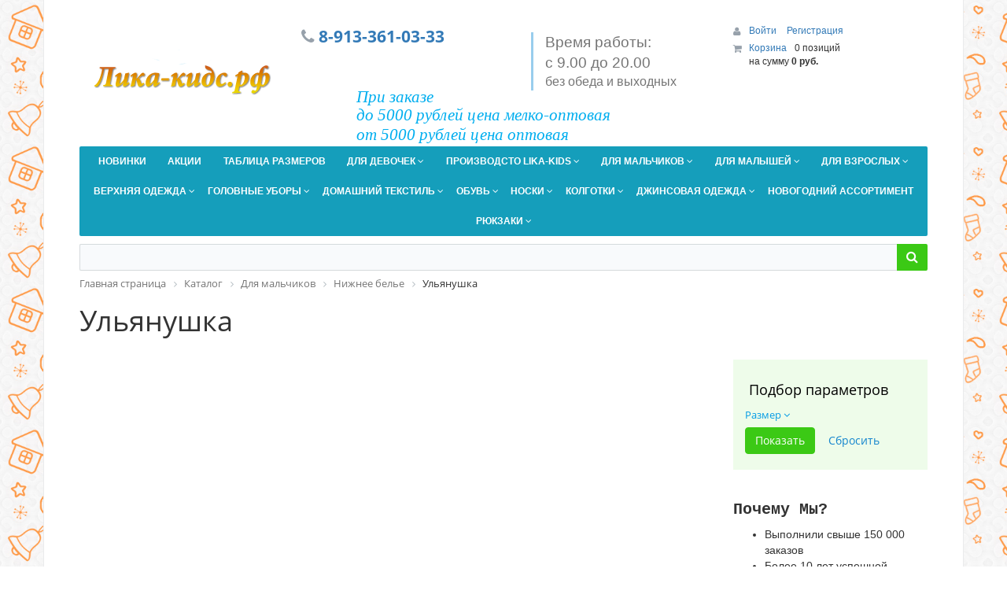

--- FILE ---
content_type: text/html; charset=UTF-8
request_url: https://xn----7sbnncjcd5d.xn--p1ai/catalog/dlya-malchikov_1/nizhnee-bele_4/ulyanushka_1/
body_size: 40740
content:
<!DOCTYPE html>
<html xml:lang="ru" lang="ru">
<head>
	<link rel="preconnect" href="//mc.yandex.ru"> 
	<meta name="yandex-verification" content="91bf2e034c5c0ddd" />
	<meta http-equiv="X-UA-Compatible" content="IE=edge" />
	<meta name="viewport" content="user-scalable=no, initial-scale=1.0, maximum-scale=1.0, width=device-width">
	
		
	<link rel="shortcut icon" type="image/x-icon" href="/favicon.ico?1" />
	<meta http-equiv="Content-Type" content="text/html; charset=UTF-8" />
<meta name="robots" content="index, follow" />
<meta name="keywords" content="одежда для мальчиков" />
<meta name="description" content="Качественная одежда ульянушка нижнее белье в интернет-магазине по доступным ценам в Барнауле. Доставка почтой и самовывоз. " />
<link href="/bitrix/css/main/bootstrap.min.css?1547630259121326" type="text/css"  rel="stylesheet" />
<link href="/bitrix/css/main/font-awesome.min.css?154763025923748" type="text/css"  rel="stylesheet" />
<link href="/bitrix/js/ui/design-tokens/dist/ui.design-tokens.min.css?169719768422029" type="text/css"  rel="stylesheet" />
<link href="/bitrix/js/ui/fonts/opensans/ui.font.opensans.min.css?16971975572320" type="text/css"  rel="stylesheet" />
<link href="/bitrix/js/main/popup/dist/main.popup.bundle.min.css?169719773826598" type="text/css"  rel="stylesheet" />
<link href="/bitrix/css/main/themes/green/style.min.css?1547630259334" type="text/css"  rel="stylesheet" />
<link href="/bitrix/cache/css/s1/lika/page_9f56f348379f5ba0bf24698afba8a862/page_9f56f348379f5ba0bf24698afba8a862_v1.css?176908157370700" type="text/css"  rel="stylesheet" />
<link href="/bitrix/cache/css/s1/lika/template_519273700fc07ff65d725c812f59c294/template_519273700fc07ff65d725c812f59c294_v1.css?1769080622134483" type="text/css"  data-template-style="true" rel="stylesheet" />
<script type="text/javascript">if(!window.BX)window.BX={};if(!window.BX.message)window.BX.message=function(mess){if(typeof mess==='object'){for(let i in mess) {BX.message[i]=mess[i];} return true;}};</script>
<script type="text/javascript">(window.BX||top.BX).message({'JS_CORE_LOADING':'Загрузка...','JS_CORE_NO_DATA':'- Нет данных -','JS_CORE_WINDOW_CLOSE':'Закрыть','JS_CORE_WINDOW_EXPAND':'Развернуть','JS_CORE_WINDOW_NARROW':'Свернуть в окно','JS_CORE_WINDOW_SAVE':'Сохранить','JS_CORE_WINDOW_CANCEL':'Отменить','JS_CORE_WINDOW_CONTINUE':'Продолжить','JS_CORE_H':'ч','JS_CORE_M':'м','JS_CORE_S':'с','JSADM_AI_HIDE_EXTRA':'Скрыть лишние','JSADM_AI_ALL_NOTIF':'Показать все','JSADM_AUTH_REQ':'Требуется авторизация!','JS_CORE_WINDOW_AUTH':'Войти','JS_CORE_IMAGE_FULL':'Полный размер'});</script>

<script type="text/javascript" src="/bitrix/js/main/core/core.min.js?1697790381221146"></script>

<script>BX.setJSList(['/bitrix/js/main/core/core_ajax.js','/bitrix/js/main/core/core_promise.js','/bitrix/js/main/polyfill/promise/js/promise.js','/bitrix/js/main/loadext/loadext.js','/bitrix/js/main/loadext/extension.js','/bitrix/js/main/polyfill/promise/js/promise.js','/bitrix/js/main/polyfill/find/js/find.js','/bitrix/js/main/polyfill/includes/js/includes.js','/bitrix/js/main/polyfill/matches/js/matches.js','/bitrix/js/ui/polyfill/closest/js/closest.js','/bitrix/js/main/polyfill/fill/main.polyfill.fill.js','/bitrix/js/main/polyfill/find/js/find.js','/bitrix/js/main/polyfill/matches/js/matches.js','/bitrix/js/main/polyfill/core/dist/polyfill.bundle.js','/bitrix/js/main/core/core.js','/bitrix/js/main/polyfill/intersectionobserver/js/intersectionobserver.js','/bitrix/js/main/lazyload/dist/lazyload.bundle.js','/bitrix/js/main/polyfill/core/dist/polyfill.bundle.js','/bitrix/js/main/parambag/dist/parambag.bundle.js']);
</script>
<script type="text/javascript">(window.BX||top.BX).message({'pull_server_enabled':'Y','pull_config_timestamp':'1643270700','pull_guest_mode':'N','pull_guest_user_id':'0'});(window.BX||top.BX).message({'PULL_OLD_REVISION':'Для продолжения корректной работы с сайтом необходимо перезагрузить страницу.'});</script>
<script type="text/javascript">(window.BX||top.BX).message({'LANGUAGE_ID':'ru','FORMAT_DATE':'DD.MM.YYYY','FORMAT_DATETIME':'DD.MM.YYYY HH:MI:SS','COOKIE_PREFIX':'BITRIX_SM','SERVER_TZ_OFFSET':'-18000','UTF_MODE':'Y','SITE_ID':'s1','SITE_DIR':'/','USER_ID':'','SERVER_TIME':'1769335131','USER_TZ_OFFSET':'0','USER_TZ_AUTO':'Y','bitrix_sessid':'f95b19f070f146a619a1b04db66fd587'});</script>


<script type="text/javascript"  src="/bitrix/cache/js/s1/lika/kernel_main/kernel_main_v1.js?1769148678174626"></script>
<script type="text/javascript" src="/bitrix/js/pull/protobuf/protobuf.min.js?159589503576433"></script>
<script type="text/javascript" src="/bitrix/js/pull/protobuf/model.min.js?159589503514190"></script>
<script type="text/javascript" src="/bitrix/js/rest/client/rest.client.min.js?16105886579240"></script>
<script type="text/javascript" src="/bitrix/js/pull/client/pull.client.min.js?169779031647780"></script>
<script type="text/javascript" src="https://code.jquery.com/jquery-3.3.1.min.js"></script>
<script type="text/javascript" src="/bitrix/js/main/popup/dist/main.popup.bundle.min.js?169719772165670"></script>
<script type="text/javascript" src="/bitrix/js/currency/currency-core/dist/currency-core.bundle.min.js?16971951923755"></script>
<script type="text/javascript" src="/bitrix/js/currency/core_currency.min.js?1617077207833"></script>
<script type="text/javascript">BX.setJSList(['/bitrix/js/main/core/core_fx.js','/bitrix/js/main/session.js','/bitrix/js/main/pageobject/pageobject.js','/bitrix/js/main/core/core_window.js','/bitrix/js/main/date/main.date.js','/bitrix/js/main/core/core_date.js','/bitrix/js/main/dd.js','/bitrix/js/main/core/core_uf.js','/bitrix/js/main/core/core_dd.js','/bitrix/js/main/core/core_tooltip.js','/bitrix/components/bitrix/catalog.smart.filter/templates/.default/script.js','/bitrix/components/bitrix/sale.products.gift.section/templates/.default/script.js','/local/templates/lika/components/bitrix/catalog.item/.default/script.js','/local/templates/lika/components/bitrix/catalog/.default/bitrix/catalog.section/.default/script.js','/bitrix/components/bitrix/catalog.product.subscribe/templates/.default/script.js','/local/templates/lika/components/bitrix/catalog.store.amount/.default/script.js','/local/templates/lika/js/jquery.mCustomScrollbar.min.js','/local/templates/lika/js/ecomm.js','/local/templates/lika/js/slick.min.js','/local/templates/lika/components/bitrix/sale.basket.basket.line/.default/script.js','/local/templates/lika/components/bitrix/menu/catalog_horizontal/script.js','/bitrix/components/bitrix/search.title/script.js']);</script>
<script type="text/javascript">BX.setCSSList(['/local/templates/lika/components/bitrix/catalog/.default/style.css','/bitrix/components/bitrix/catalog.smart.filter/templates/.default/style.css','/bitrix/components/bitrix/catalog.smart.filter/templates/.default/themes/green/colors.css','/bitrix/components/bitrix/sale.products.gift.section/templates/.default/style.css','/local/templates/lika/components/bitrix/catalog.item/.default/style.css','/bitrix/components/bitrix/sale.products.gift.section/templates/.default/themes/green/style.css','/local/templates/lika/components/bitrix/catalog/.default/bitrix/catalog.section.list/.default/style.css','/bitrix/components/bitrix/system.pagenavigation/templates/round/style.css','/local/templates/lika/components/bitrix/catalog/.default/bitrix/catalog.section/.default/style.css','/bitrix/components/bitrix/catalog.product.subscribe/templates/.default/style.css','/local/templates/lika/components/bitrix/catalog.store.amount/.default/style.css','/local/templates/lika/components/bitrix/catalog/.default/bitrix/catalog.section/.default/themes/green/style.css','/local/templates/lika/css/jquery.mCustomScrollbar.min.css','/local/templates/lika/css/style.css','/local/templates/lika/css/slick.css','/local/templates/lika/css/slick-theme.css','/local/templates/lika/components/bitrix/sale.basket.basket.line/.default/style.css','/local/templates/lika/components/bitrix/menu/catalog_horizontal/style.css','/local/templates/lika/components/bitrix/menu/catalog_horizontal/themes/green/colors.css','/bitrix/components/bitrix/search.title/templates/visual/style.css','/bitrix/components/bitrix/breadcrumb/templates/.default/style.css','/bitrix/components/bitrix/eshop.socnet.links/templates/big_squares/style.css','/local/templates/lika/components/bitrix/menu/bottom_menu/style.css','/bitrix/components/bitrix/sender.subscribe/templates/.default/style.css','/local/templates/lika/styles.css','/local/templates/lika/template_styles.css','/local/templates/lika/colors.css']);</script>
<script type="text/javascript">
					(function () {
						"use strict";

						var counter = function ()
						{
							var cookie = (function (name) {
								var parts = ("; " + document.cookie).split("; " + name + "=");
								if (parts.length == 2) {
									try {return JSON.parse(decodeURIComponent(parts.pop().split(";").shift()));}
									catch (e) {}
								}
							})("BITRIX_CONVERSION_CONTEXT_s1");

							if (cookie && cookie.EXPIRE >= BX.message("SERVER_TIME"))
								return;

							var request = new XMLHttpRequest();
							request.open("POST", "/bitrix/tools/conversion/ajax_counter.php", true);
							request.setRequestHeader("Content-type", "application/x-www-form-urlencoded");
							request.send(
								"SITE_ID="+encodeURIComponent("s1")+
								"&sessid="+encodeURIComponent(BX.bitrix_sessid())+
								"&HTTP_REFERER="+encodeURIComponent(document.referrer)
							);
						};

						if (window.frameRequestStart === true)
							BX.addCustomEvent("onFrameDataReceived", counter);
						else
							BX.ready(counter);
					})();
				</script>



<script type="text/javascript"  src="/bitrix/cache/js/s1/lika/template_661caceaa80dcc2a1970e78671474146/template_661caceaa80dcc2a1970e78671474146_v1.js?1769080697110993"></script>
<script type="text/javascript"  src="/bitrix/cache/js/s1/lika/page_aa667acdc79133b29e0b386f3c63fdea/page_aa667acdc79133b29e0b386f3c63fdea_v1.js?1769081573103662"></script>
<script type="text/javascript">var _ba = _ba || []; _ba.push(["aid", "f5e0ba3cc7584790b9776ee62cf2bc64"]); _ba.push(["host", "xn----7sbnncjcd5d.xn--p1ai"]); (function() {var ba = document.createElement("script"); ba.type = "text/javascript"; ba.async = true;ba.src = (document.location.protocol == "https:" ? "https://" : "http://") + "bitrix.info/ba.js";var s = document.getElementsByTagName("script")[0];s.parentNode.insertBefore(ba, s);})();</script>


		<script type="text/javascript">
	$(document).ready(function () {
	    $('.main-slider').slick({
		dots: true
	    });
	});
	</script>
	<title>Купить ульянушка нижнее белье по доступным ценам в Барнауле</title>
</head>
<body class="bx-background-image bx-theme-green" >
	
	
	
<div id="panel"></div>
<div class="bx-wrapper" id="bx_eshop_wrap">
	<header class="bx-header">
		<div class="bx-header-section container">
			<div class="row">
				<div class="col-lg-3 col-md-3 col-sm-4 col-xs-12">
					<div class="bx-logo">
						<a class="bx-logo-block hidden-xs" href="/">
							<img width="227" src="/upload/Logorus2.png" height="140"><br>						</a>
						<a class="bx-logo-block hidden-lg hidden-md hidden-sm text-center" href="/">
							<img src="/include/logo_mobile.png?1" srcset="/include/logo_mobile_retina1.png?1">						</a>
					</div>
				</div>
				<div class="col-lg-3 col-md-3 col-sm-4 col-xs-12">
					<div class="bx-inc-orginfo">
						<div>
							<span class="bx-inc-orginfo-phone"><i class="fa fa-phone"></i> <a href="tel:8-913-361-03-33"> 8-913-361-03-33 </a> <br>
<h5 class="header-custom-description"> <span style="font-family: Georgia, serif;"><i><span style="color: #00aeef; font-size: 16pt;">При заказе </span></i></span><br>
 <span style="font-family: Georgia, serif;"><i><span style="color: #00aeef; font-size: 16pt;">до 5000 рублей цена мелко-оптовая </span></i></span><br>
 <span style="font-size: 16pt;"> </span><span style="font-size: 16pt;"> </span><span style="font-family: Georgia, serif;"><i><span style="color: #00aeef; font-size: 16pt;">
от 5000 рублей цена оптовая</span></i></span> </h5>
 <br></span>
						</div>
					</div>
				</div>
				<div class="col-lg-3 col-md-3 hidden-sm hidden-xs">
					<div class="bx-worktime">
						<div class="bx-worktime-prop">
							<h6></h6>
<h5></h5>
<h5></h5>
 <span style="font-size: 12pt;" class="bg-primary"></span><span style="font-size: 12pt;" class="bg-primary"></span>
<p class="lead">
	<span style="font-size: 14pt;">Время работы:</span><br>
	<span style="font-size: 14pt;">
	с 9.00 до 20.00</span><br>
	 без обеда и выходных
</p>
 <span class="bg-primary"></span>
<h5></h5>
<h6></h6>						</div>
					</div>
				</div>
				<div class="col-lg-3 col-md-3 col-sm-4 col-xs-12 hidden-xs">
					<script>
var bx_basketFKauiI = new BitrixSmallCart;
</script>
<div id="bx_basketFKauiI" class="bx-basket bx-opener"><!--'start_frame_cache_bx_basketFKauiI'--><div class="bx-hdr-profile">
	<div class="bx-basket-block">
		<i class="fa fa-user"></i>
		<script type="text/javascript">bx_basketFKauiI.currentUrl = '%2Fcatalog%2Fdlya-malchikov_1%2Fnizhnee-bele_4%2Fulyanushka_1%2Findex.php';</script>			<a href="/login/?login=yes&backurl=%2Fcatalog%2Fdlya-malchikov_1%2Fnizhnee-bele_4%2Fulyanushka_1%2Findex.php">
				Войти			</a>
							<a href="/login/?register=yes&backurl=%2Fcatalog%2Fdlya-malchikov_1%2Fnizhnee-bele_4%2Fulyanushka_1%2Findex.php">
					Регистрация				</a>
							</div>
	<div class="bx-basket-block"><i class="fa fa-shopping-cart"></i>
			<a href="/personal/cart/">Корзина</a>0 позиций					<br />
					<span>
						на сумму <strong>0 руб.</strong>
					</span>
						</div>
</div><!--'end_frame_cache_bx_basketFKauiI'--></div>
<script type="text/javascript">
	bx_basketFKauiI.siteId       = 's1';
	bx_basketFKauiI.cartId       = 'bx_basketFKauiI';
	bx_basketFKauiI.ajaxPath     = '/bitrix/components/bitrix/sale.basket.basket.line/ajax.php';
	bx_basketFKauiI.templateName = '.default';
	bx_basketFKauiI.arParams     =  {'PATH_TO_BASKET':'/personal/cart/','PATH_TO_PERSONAL':'/personal/','SHOW_PERSONAL_LINK':'N','SHOW_NUM_PRODUCTS':'Y','SHOW_TOTAL_PRICE':'Y','SHOW_PRODUCTS':'N','POSITION_FIXED':'N','SHOW_AUTHOR':'Y','PATH_TO_REGISTER':'/login/','PATH_TO_PROFILE':'/personal/','CACHE_TYPE':'A','PATH_TO_ORDER':'/personal/order/make/','HIDE_ON_BASKET_PAGES':'Y','SHOW_EMPTY_VALUES':'Y','SHOW_REGISTRATION':'Y','PATH_TO_AUTHORIZE':'/login/','SHOW_DELAY':'Y','SHOW_NOTAVAIL':'Y','SHOW_IMAGE':'Y','SHOW_PRICE':'Y','SHOW_SUMMARY':'Y','POSITION_VERTICAL':'top','POSITION_HORIZONTAL':'right','MAX_IMAGE_SIZE':'70','AJAX':'N','~PATH_TO_BASKET':'/personal/cart/','~PATH_TO_PERSONAL':'/personal/','~SHOW_PERSONAL_LINK':'N','~SHOW_NUM_PRODUCTS':'Y','~SHOW_TOTAL_PRICE':'Y','~SHOW_PRODUCTS':'N','~POSITION_FIXED':'N','~SHOW_AUTHOR':'Y','~PATH_TO_REGISTER':'/login/','~PATH_TO_PROFILE':'/personal/','~CACHE_TYPE':'A','~PATH_TO_ORDER':'/personal/order/make/','~HIDE_ON_BASKET_PAGES':'Y','~SHOW_EMPTY_VALUES':'Y','~SHOW_REGISTRATION':'Y','~PATH_TO_AUTHORIZE':'/login/','~SHOW_DELAY':'Y','~SHOW_NOTAVAIL':'Y','~SHOW_IMAGE':'Y','~SHOW_PRICE':'Y','~SHOW_SUMMARY':'Y','~POSITION_VERTICAL':'top','~POSITION_HORIZONTAL':'right','~MAX_IMAGE_SIZE':'70','~AJAX':'N','cartId':'bx_basketFKauiI'}; // TODO \Bitrix\Main\Web\Json::encode
	bx_basketFKauiI.closeMessage = 'Скрыть';
	bx_basketFKauiI.openMessage  = 'Раскрыть';
	bx_basketFKauiI.activate();
</script>				</div>
			</div>
			<div class="row">
				<div class="col-md-12 hidden-xs">
					<div class="bx-top-nav bx-green" id="catalog_menu_LkGdQn">
	<nav class="bx-top-nav-container" id="cont_catalog_menu_LkGdQn">
		<ul class="bx-nav-list-1-lvl" id="ul_catalog_menu_LkGdQn">
		     <!-- first level-->
						<li
				class="bx-nav-1-lvl bx-nav-list-0-col "
				onmouseover="BX.CatalogMenu.itemOver(this);"
				onmouseout="BX.CatalogMenu.itemOut(this)"
								onclick="if (BX.hasClass(document.documentElement, 'bx-touch')) obj_catalog_menu_LkGdQn.clickInMobile(this, event);"
			>
				<a
					href="/new/"
									>
					<span>
						Новинки											</span>
				</a>
						</li>
		     <!-- first level-->
						<li
				class="bx-nav-1-lvl bx-nav-list-0-col "
				onmouseover="BX.CatalogMenu.itemOver(this);"
				onmouseout="BX.CatalogMenu.itemOut(this)"
								onclick="if (BX.hasClass(document.documentElement, 'bx-touch')) obj_catalog_menu_LkGdQn.clickInMobile(this, event);"
			>
				<a
					href="/action/"
									>
					<span>
						Акции											</span>
				</a>
						</li>
		     <!-- first level-->
						<li
				class="bx-nav-1-lvl bx-nav-list-0-col "
				onmouseover="BX.CatalogMenu.itemOver(this);"
				onmouseout="BX.CatalogMenu.itemOut(this)"
								onclick="if (BX.hasClass(document.documentElement, 'bx-touch')) obj_catalog_menu_LkGdQn.clickInMobile(this, event);"
			>
				<a
					href="/about/tablitsa-razmerov/tablitsa-razmerov.php"
									>
					<span>
						Таблица Размеров											</span>
				</a>
						</li>
		     <!-- first level-->
						<li
				class="bx-nav-1-lvl bx-nav-list-3-col  bx-nav-parent"
				onmouseover="BX.CatalogMenu.itemOver(this);"
				onmouseout="BX.CatalogMenu.itemOut(this)"
									data-role="bx-menu-item"
								onclick="if (BX.hasClass(document.documentElement, 'bx-touch')) obj_catalog_menu_LkGdQn.clickInMobile(this, event);"
			>
				<a
					href="/catalog/dlya-devochek_1/"
									>
					<span>
						Для девочек						<i class="fa fa-angle-down"></i>					</span>
				</a>
							<span class="bx-nav-parent-arrow" onclick="obj_catalog_menu_LkGdQn.toggleInMobile(this)"><i class="fa fa-angle-left"></i></span> <!-- for mobile -->
				<div class="bx-nav-2-lvl-container">
											<ul class="bx-nav-list-2-lvl">
						  <!-- second level-->
							<li class="bx-nav-2-lvl">
								<a
									href="/catalog/dlya-devochek_1/bryuki-losiny-gamashi/"
																		data-picture=""
																	>
									<span>Брюки/лосины/гамаши</span>
								</a>
															<ul class="bx-nav-list-3-lvl">
									<!-- third level-->
									<li class="bx-nav-3-lvl">
										<a
											href="/catalog/dlya-devochek_1/bryuki-losiny-gamashi/colabear/"
																						data-picture=""
																					>
											<span>COLABEAR</span>
										</a>
									</li>
									<!-- third level-->
									<li class="bx-nav-3-lvl">
										<a
											href="/catalog/dlya-devochek_1/bryuki-losiny-gamashi/miasin/"
																						data-picture=""
																					>
											<span>Miasin</span>
										</a>
									</li>
									<!-- third level-->
									<li class="bx-nav-3-lvl">
										<a
											href="/catalog/dlya-devochek_1/bryuki-losiny-gamashi/alini-/"
																						data-picture=""
																					>
											<span>Алини	</span>
										</a>
									</li>
									<!-- third level-->
									<li class="bx-nav-3-lvl">
										<a
											href="/catalog/dlya-devochek_1/bryuki-losiny-gamashi/bishkek/"
																						data-picture=""
																					>
											<span>Бишкек</span>
										</a>
									</li>
									<!-- third level-->
									<li class="bx-nav-3-lvl">
										<a
											href="/catalog/dlya-devochek_1/bryuki-losiny-gamashi/bonito/"
																						data-picture=""
																					>
											<span>Бонито</span>
										</a>
									</li>
									<!-- third level-->
									<li class="bx-nav-3-lvl">
										<a
											href="/catalog/dlya-devochek_1/bryuki-losiny-gamashi/velkotekc/"
																						data-picture=""
																					>
											<span>Велкотекc</span>
										</a>
									</li>
									<!-- third level-->
									<li class="bx-nav-3-lvl">
										<a
											href="/catalog/dlya-devochek_1/bryuki-losiny-gamashi/vyazanoe/"
																						data-picture=""
																					>
											<span>Вязаное</span>
										</a>
									</li>
									<!-- third level-->
									<li class="bx-nav-3-lvl">
										<a
											href="/catalog/dlya-devochek_1/bryuki-losiny-gamashi/deloras/"
																						data-picture=""
																					>
											<span>Делорас</span>
										</a>
									</li>
									<!-- third level-->
									<li class="bx-nav-3-lvl">
										<a
											href="/catalog/dlya-devochek_1/bryuki-losiny-gamashi/koreya/"
																						data-picture=""
																					>
											<span>Корея</span>
										</a>
									</li>
									<!-- third level-->
									<li class="bx-nav-3-lvl">
										<a
											href="/catalog/dlya-devochek_1/bryuki-losiny-gamashi/krokid/"
																						data-picture=""
																					>
											<span>Крокид</span>
										</a>
									</li>
									<!-- third level-->
									<li class="bx-nav-3-lvl">
										<a
											href="/catalog/dlya-devochek_1/bryuki-losiny-gamashi/luneva/"
																						data-picture=""
																					>
											<span>Лунева</span>
										</a>
									</li>
									<!-- third level-->
									<li class="bx-nav-3-lvl">
										<a
											href="/catalog/dlya-devochek_1/bryuki-losiny-gamashi/lets-gou/"
																						data-picture=""
																					>
											<span>Лэтс гоу</span>
										</a>
									</li>
									<!-- third level-->
									<li class="bx-nav-3-lvl">
										<a
											href="/catalog/dlya-devochek_1/bryuki-losiny-gamashi/pelikan/"
																						data-picture=""
																					>
											<span>Пеликан</span>
										</a>
									</li>
									<!-- third level-->
									<li class="bx-nav-3-lvl">
										<a
											href="/catalog/dlya-devochek_1/bryuki-losiny-gamashi/pley-tudey/"
																						data-picture=""
																					>
											<span>Плэй тудэй</span>
										</a>
									</li>
									<!-- third level-->
									<li class="bx-nav-3-lvl">
										<a
											href="/catalog/dlya-devochek_1/bryuki-losiny-gamashi/roksifoksi/"
																						data-picture=""
																					>
											<span>РоксиФокси</span>
										</a>
									</li>
									<!-- third level-->
									<li class="bx-nav-3-lvl">
										<a
											href="/catalog/dlya-devochek_1/bryuki-losiny-gamashi/siriya/"
																						data-picture=""
																					>
											<span>Сирия</span>
										</a>
									</li>
									<!-- third level-->
									<li class="bx-nav-3-lvl">
										<a
											href="/catalog/dlya-devochek_1/bryuki-losiny-gamashi/turtsiya/"
																						data-picture=""
																					>
											<span>Турция</span>
										</a>
									</li>
									<!-- third level-->
									<li class="bx-nav-3-lvl">
										<a
											href="/catalog/dlya-devochek_1/bryuki-losiny-gamashi/cherubino/"
																						data-picture=""
																					>
											<span>Черубино</span>
										</a>
									</li>
									<!-- third level-->
									<li class="bx-nav-3-lvl">
										<a
											href="/catalog/dlya-devochek_1/bryuki-losiny-gamashi/ya-bolshoy/"
																						data-picture=""
																					>
											<span>Я Большой</span>
										</a>
									</li>
																</ul>
														</li>
						  <!-- second level-->
							<li class="bx-nav-2-lvl">
								<a
									href="/catalog/dlya-devochek_1/dzhempera-vodolazki_3/"
																		data-picture=""
																	>
									<span>Джемпера/водолазки</span>
								</a>
															<ul class="bx-nav-list-3-lvl">
									<!-- third level-->
									<li class="bx-nav-3-lvl">
										<a
											href="/catalog/dlya-devochek_1/dzhempera-vodolazki_3/colabear_1/"
																						data-picture=""
																					>
											<span>COLABEAR</span>
										</a>
									</li>
									<!-- third level-->
									<li class="bx-nav-3-lvl">
										<a
											href="/catalog/dlya-devochek_1/dzhempera-vodolazki_3/miasin_1/"
																						data-picture=""
																					>
											<span>Miasin</span>
										</a>
									</li>
									<!-- third level-->
									<li class="bx-nav-3-lvl">
										<a
											href="/catalog/dlya-devochek_1/dzhempera-vodolazki_3/alena/"
																						data-picture=""
																					>
											<span>Алена</span>
										</a>
									</li>
									<!-- third level-->
									<li class="bx-nav-3-lvl">
										<a
											href="/catalog/dlya-devochek_1/dzhempera-vodolazki_3/aprel-/"
																						data-picture=""
																					>
											<span>Апрель	</span>
										</a>
									</li>
									<!-- third level-->
									<li class="bx-nav-3-lvl">
										<a
											href="/catalog/dlya-devochek_1/dzhempera-vodolazki_3/belyy-slon-/"
																						data-picture=""
																					>
											<span>Белый Слон	</span>
										</a>
									</li>
									<!-- third level-->
									<li class="bx-nav-3-lvl">
										<a
											href="/catalog/dlya-devochek_1/dzhempera-vodolazki_3/goldi_1/"
																						data-picture=""
																					>
											<span>Голди</span>
										</a>
									</li>
									<!-- third level-->
									<li class="bx-nav-3-lvl">
										<a
											href="/catalog/dlya-devochek_1/dzhempera-vodolazki_3/deloras_1/"
																						data-picture=""
																					>
											<span>Делорас</span>
										</a>
									</li>
									<!-- third level-->
									<li class="bx-nav-3-lvl">
										<a
											href="/catalog/dlya-devochek_1/dzhempera-vodolazki_3/zhanet/"
																						data-picture=""
																					>
											<span>Жанет</span>
										</a>
									</li>
									<!-- third level-->
									<li class="bx-nav-3-lvl">
										<a
											href="/catalog/dlya-devochek_1/dzhempera-vodolazki_3/krokid-/"
																						data-picture=""
																					>
											<span>Крокид	</span>
										</a>
									</li>
									<!-- third level-->
									<li class="bx-nav-3-lvl">
										<a
											href="/catalog/dlya-devochek_1/dzhempera-vodolazki_3/luneva-/"
																						data-picture=""
																					>
											<span>Лунева	</span>
										</a>
									</li>
									<!-- third level-->
									<li class="bx-nav-3-lvl">
										<a
											href="/catalog/dlya-devochek_1/dzhempera-vodolazki_3/lets-gou_1/"
																						data-picture=""
																					>
											<span>Лэтс гоу</span>
										</a>
									</li>
									<!-- third level-->
									<li class="bx-nav-3-lvl">
										<a
											href="/catalog/dlya-devochek_1/dzhempera-vodolazki_3/pley-tudey-/"
																						data-picture=""
																					>
											<span>Плэй тудэй	</span>
										</a>
									</li>
									<!-- third level-->
									<li class="bx-nav-3-lvl">
										<a
											href="/catalog/dlya-devochek_1/dzhempera-vodolazki_3/roksifoksi_1/"
																						data-picture=""
																					>
											<span>РоксиФокси</span>
										</a>
									</li>
									<!-- third level-->
									<li class="bx-nav-3-lvl">
										<a
											href="/catalog/dlya-devochek_1/dzhempera-vodolazki_3/tom-teks/"
																						data-picture=""
																					>
											<span>Том-Текс</span>
										</a>
									</li>
									<!-- third level-->
									<li class="bx-nav-3-lvl">
										<a
											href="/catalog/dlya-devochek_1/dzhempera-vodolazki_3/turtsiya_1/"
																						data-picture=""
																					>
											<span>Турция</span>
										</a>
									</li>
									<!-- third level-->
									<li class="bx-nav-3-lvl">
										<a
											href="/catalog/dlya-devochek_1/dzhempera-vodolazki_3/cherubino_1/"
																						data-picture=""
																					>
											<span>Черубино</span>
										</a>
									</li>
									<!-- third level-->
									<li class="bx-nav-3-lvl">
										<a
											href="/catalog/dlya-devochek_1/dzhempera-vodolazki_3/yanik-/"
																						data-picture=""
																					>
											<span>Яник	</span>
										</a>
									</li>
																</ul>
														</li>
						  <!-- second level-->
							<li class="bx-nav-2-lvl">
								<a
									href="/catalog/dlya-devochek_1/komplekty-kostyumy_3/"
																		data-picture=""
																	>
									<span>Комплекты/костюмы</span>
								</a>
															<ul class="bx-nav-list-3-lvl">
									<!-- third level-->
									<li class="bx-nav-3-lvl">
										<a
											href="/catalog/dlya-devochek_1/komplekty-kostyumy_3/colabear_2/"
																						data-picture=""
																					>
											<span>COLABEAR</span>
										</a>
									</li>
									<!-- third level-->
									<li class="bx-nav-3-lvl">
										<a
											href="/catalog/dlya-devochek_1/komplekty-kostyumy_3/minavla/"
																						data-picture=""
																					>
											<span>Minavla</span>
										</a>
									</li>
									<!-- third level-->
									<li class="bx-nav-3-lvl">
										<a
											href="/catalog/dlya-devochek_1/komplekty-kostyumy_3/alena_1/"
																						data-picture=""
																					>
											<span>Алена</span>
										</a>
									</li>
									<!-- third level-->
									<li class="bx-nav-3-lvl">
										<a
											href="/catalog/dlya-devochek_1/komplekty-kostyumy_3/baykar/"
																						data-picture=""
																					>
											<span>Байкар</span>
										</a>
									</li>
									<!-- third level-->
									<li class="bx-nav-3-lvl">
										<a
											href="/catalog/dlya-devochek_1/komplekty-kostyumy_3/bishkek_1/"
																						data-picture=""
																					>
											<span>Бишкек</span>
										</a>
									</li>
									<!-- third level-->
									<li class="bx-nav-3-lvl">
										<a
											href="/catalog/dlya-devochek_1/komplekty-kostyumy_3/bonito_1/"
																						data-picture=""
																					>
											<span>Бонито</span>
										</a>
									</li>
									<!-- third level-->
									<li class="bx-nav-3-lvl">
										<a
											href="/catalog/dlya-devochek_1/komplekty-kostyumy_3/bebi-bum/"
																						data-picture=""
																					>
											<span>Бэби-Бум</span>
										</a>
									</li>
									<!-- third level-->
									<li class="bx-nav-3-lvl">
										<a
											href="/catalog/dlya-devochek_1/komplekty-kostyumy_3/velkoteks/"
																						data-picture=""
																					>
											<span>Велкотекс</span>
										</a>
									</li>
									<!-- third level-->
									<li class="bx-nav-3-lvl">
										<a
											href="/catalog/dlya-devochek_1/komplekty-kostyumy_3/viktoriya-teks/"
																						data-picture=""
																					>
											<span>Виктория Текс</span>
										</a>
									</li>
									<!-- third level-->
									<li class="bx-nav-3-lvl">
										<a
											href="/catalog/dlya-devochek_1/komplekty-kostyumy_3/vyazanoe_1/"
																						data-picture=""
																					>
											<span>Вязаное</span>
										</a>
									</li>
									<!-- third level-->
									<li class="bx-nav-3-lvl">
										<a
											href="/catalog/dlya-devochek_1/komplekty-kostyumy_3/goldi_2/"
																						data-picture=""
																					>
											<span>Голди</span>
										</a>
									</li>
									<!-- third level-->
									<li class="bx-nav-3-lvl">
										<a
											href="/catalog/dlya-devochek_1/komplekty-kostyumy_3/deloras_2/"
																						data-picture=""
																					>
											<span>Делорас</span>
										</a>
									</li>
									<!-- third level-->
									<li class="bx-nav-3-lvl">
										<a
											href="/catalog/dlya-devochek_1/komplekty-kostyumy_3/evraziya/"
																						data-picture=""
																					>
											<span>Евразия</span>
										</a>
									</li>
									<!-- third level-->
									<li class="bx-nav-3-lvl">
										<a
											href="/catalog/dlya-devochek_1/komplekty-kostyumy_3/krokid_1/"
																						data-picture=""
																					>
											<span>Крокид</span>
										</a>
									</li>
									<!-- third level-->
									<li class="bx-nav-3-lvl">
										<a
											href="/catalog/dlya-devochek_1/komplekty-kostyumy_3/luneva_1/"
																						data-picture=""
																					>
											<span>Лунева</span>
										</a>
									</li>
									<!-- third level-->
									<li class="bx-nav-3-lvl">
										<a
											href="/catalog/dlya-devochek_1/komplekty-kostyumy_3/lets-gou-/"
																						data-picture=""
																					>
											<span>Лэтс гоу	</span>
										</a>
									</li>
									<!-- third level-->
									<li class="bx-nav-3-lvl">
										<a
											href="/catalog/dlya-devochek_1/komplekty-kostyumy_3/minimaksi/"
																						data-picture=""
																					>
											<span>МиниМакси</span>
										</a>
									</li>
									<!-- third level-->
									<li class="bx-nav-3-lvl">
										<a
											href="/catalog/dlya-devochek_1/komplekty-kostyumy_3/mirel/"
																						data-picture=""
																					>
											<span>Мирель</span>
										</a>
									</li>
									<!-- third level-->
									<li class="bx-nav-3-lvl">
										<a
											href="/catalog/dlya-devochek_1/komplekty-kostyumy_3/nika-stayl/"
																						data-picture=""
																					>
											<span>Ника стайл</span>
										</a>
									</li>
									<!-- third level-->
									<li class="bx-nav-3-lvl">
										<a
											href="/catalog/dlya-devochek_1/komplekty-kostyumy_3/osminozhka/"
																						data-picture=""
																					>
											<span>Осьминожка</span>
										</a>
									</li>
									<!-- third level-->
									<li class="bx-nav-3-lvl">
										<a
											href="/catalog/dlya-devochek_1/komplekty-kostyumy_3/pelikan_1/"
																						data-picture=""
																					>
											<span>Пеликан</span>
										</a>
									</li>
									<!-- third level-->
									<li class="bx-nav-3-lvl">
										<a
											href="/catalog/dlya-devochek_1/komplekty-kostyumy_3/roksifoksi_2/"
																						data-picture=""
																					>
											<span>РоксиФокси</span>
										</a>
									</li>
									<!-- third level-->
									<li class="bx-nav-3-lvl">
										<a
											href="/catalog/dlya-devochek_1/komplekty-kostyumy_3/takro_1/"
																						data-picture=""
																					>
											<span>Такро</span>
										</a>
									</li>
									<!-- third level-->
									<li class="bx-nav-3-lvl">
										<a
											href="/catalog/dlya-devochek_1/komplekty-kostyumy_3/turtsiya_2/"
																						data-picture=""
																					>
											<span>Турция</span>
										</a>
									</li>
									<!-- third level-->
									<li class="bx-nav-3-lvl">
										<a
											href="/catalog/dlya-devochek_1/komplekty-kostyumy_3/umka/"
																						data-picture=""
																					>
											<span>Умка</span>
										</a>
									</li>
									<!-- third level-->
									<li class="bx-nav-3-lvl">
										<a
											href="/catalog/dlya-devochek_1/komplekty-kostyumy_3/cherubino-/"
																						data-picture=""
																					>
											<span>Черубино	</span>
										</a>
									</li>
																</ul>
														</li>
												</ul>
											<ul class="bx-nav-list-2-lvl">
						  <!-- second level-->
							<li class="bx-nav-2-lvl">
								<a
									href="/catalog/dlya-devochek_1/kupalniki-gimnasticheskie/"
																		data-picture=""
																	>
									<span>Купальники гимнастические</span>
								</a>
															<ul class="bx-nav-list-3-lvl">
									<!-- third level-->
									<li class="bx-nav-3-lvl">
										<a
											href="/catalog/dlya-devochek_1/kupalniki-gimnasticheskie/kitay/"
																						data-picture=""
																					>
											<span>Китай</span>
										</a>
									</li>
									<!-- third level-->
									<li class="bx-nav-3-lvl">
										<a
											href="/catalog/dlya-devochek_1/kupalniki-gimnasticheskie/krokid_2/"
																						data-picture=""
																					>
											<span>Крокид</span>
										</a>
									</li>
									<!-- third level-->
									<li class="bx-nav-3-lvl">
										<a
											href="/catalog/dlya-devochek_1/kupalniki-gimnasticheskie/lets-gou_2/"
																						data-picture=""
																					>
											<span>Лэтс гоу</span>
										</a>
									</li>
									<!-- third level-->
									<li class="bx-nav-3-lvl">
										<a
											href="/catalog/dlya-devochek_1/kupalniki-gimnasticheskie/tom-teks_1/"
																						data-picture=""
																					>
											<span>Том-Текс</span>
										</a>
									</li>
									<!-- third level-->
									<li class="bx-nav-3-lvl">
										<a
											href="/catalog/dlya-devochek_1/kupalniki-gimnasticheskie/cherubino_2/"
																						data-picture=""
																					>
											<span>Черубино</span>
										</a>
									</li>
																</ul>
														</li>
						  <!-- second level-->
							<li class="bx-nav-2-lvl">
								<a
									href="/catalog/dlya-devochek_1/nizhnee-bele_3/"
																		data-picture=""
																	>
									<span>Нижнее белье</span>
								</a>
															<ul class="bx-nav-list-3-lvl">
									<!-- third level-->
									<li class="bx-nav-3-lvl">
										<a
											href="/catalog/dlya-devochek_1/nizhnee-bele_3/baykar_1/"
																						data-picture=""
																					>
											<span>Байкар</span>
										</a>
									</li>
									<!-- third level-->
									<li class="bx-nav-3-lvl">
										<a
											href="/catalog/dlya-devochek_1/nizhnee-bele_3/belyy-slon/"
																						data-picture=""
																					>
											<span>Белый Слон</span>
										</a>
									</li>
									<!-- third level-->
									<li class="bx-nav-3-lvl">
										<a
											href="/catalog/dlya-devochek_1/nizhnee-bele_3/donello/"
																						data-picture=""
																					>
											<span>Донелло</span>
										</a>
									</li>
									<!-- third level-->
									<li class="bx-nav-3-lvl">
										<a
											href="/catalog/dlya-devochek_1/nizhnee-bele_3/krokid_3/"
																						data-picture=""
																					>
											<span>Крокид</span>
										</a>
									</li>
									<!-- third level-->
									<li class="bx-nav-3-lvl">
										<a
											href="/catalog/dlya-devochek_1/nizhnee-bele_3/lets-gou_3/"
																						data-picture=""
																					>
											<span>Лэтс гоу</span>
										</a>
									</li>
									<!-- third level-->
									<li class="bx-nav-3-lvl">
										<a
											href="/catalog/dlya-devochek_1/nizhnee-bele_3/pelikan_2/"
																						data-picture=""
																					>
											<span>Пеликан</span>
										</a>
									</li>
									<!-- third level-->
									<li class="bx-nav-3-lvl">
										<a
											href="/catalog/dlya-devochek_1/nizhnee-bele_3/turtsiya_3/"
																						data-picture=""
																					>
											<span>Турция</span>
										</a>
									</li>
									<!-- third level-->
									<li class="bx-nav-3-lvl">
										<a
											href="/catalog/dlya-devochek_1/nizhnee-bele_3/ulyanushka-/"
																						data-picture=""
																					>
											<span>Ульянушка	</span>
										</a>
									</li>
									<!-- third level-->
									<li class="bx-nav-3-lvl">
										<a
											href="/catalog/dlya-devochek_1/nizhnee-bele_3/cherubino-_1/"
																						data-picture=""
																					>
											<span>Черубино	</span>
										</a>
									</li>
																</ul>
														</li>
						  <!-- second level-->
							<li class="bx-nav-2-lvl">
								<a
									href="/catalog/dlya-devochek_1/pizhamy-khalaty-sorochki_1/"
																		data-picture=""
																	>
									<span>Пижамы /халаты/сорочки</span>
								</a>
															<ul class="bx-nav-list-3-lvl">
									<!-- third level-->
									<li class="bx-nav-3-lvl">
										<a
											href="/catalog/dlya-devochek_1/pizhamy-khalaty-sorochki_1/alena_2/"
																						data-picture=""
																					>
											<span>Алена</span>
										</a>
									</li>
									<!-- third level-->
									<li class="bx-nav-3-lvl">
										<a
											href="/catalog/dlya-devochek_1/pizhamy-khalaty-sorochki_1/baykar-/"
																						data-picture=""
																					>
											<span>Байкар	</span>
										</a>
									</li>
									<!-- third level-->
									<li class="bx-nav-3-lvl">
										<a
											href="/catalog/dlya-devochek_1/pizhamy-khalaty-sorochki_1/bonito_2/"
																						data-picture=""
																					>
											<span>Бонито</span>
										</a>
									</li>
									<!-- third level-->
									<li class="bx-nav-3-lvl">
										<a
											href="/catalog/dlya-devochek_1/pizhamy-khalaty-sorochki_1/krokid_4/"
																						data-picture=""
																					>
											<span>Крокид</span>
										</a>
									</li>
									<!-- third level-->
									<li class="bx-nav-3-lvl">
										<a
											href="/catalog/dlya-devochek_1/pizhamy-khalaty-sorochki_1/luneva_2/"
																						data-picture=""
																					>
											<span>Лунева</span>
										</a>
									</li>
									<!-- third level-->
									<li class="bx-nav-3-lvl">
										<a
											href="/catalog/dlya-devochek_1/pizhamy-khalaty-sorochki_1/lets-gou_4/"
																						data-picture=""
																					>
											<span>Лэтс гоу</span>
										</a>
									</li>
									<!-- third level-->
									<li class="bx-nav-3-lvl">
										<a
											href="/catalog/dlya-devochek_1/pizhamy-khalaty-sorochki_1/osminozhka_1/"
																						data-picture=""
																					>
											<span>Осьминожка</span>
										</a>
									</li>
									<!-- third level-->
									<li class="bx-nav-3-lvl">
										<a
											href="/catalog/dlya-devochek_1/pizhamy-khalaty-sorochki_1/pelikan_3/"
																						data-picture=""
																					>
											<span>Пеликан</span>
										</a>
									</li>
									<!-- third level-->
									<li class="bx-nav-3-lvl">
										<a
											href="/catalog/dlya-devochek_1/pizhamy-khalaty-sorochki_1/pley-tudey_1/"
																						data-picture=""
																					>
											<span>Плэй тудэй</span>
										</a>
									</li>
									<!-- third level-->
									<li class="bx-nav-3-lvl">
										<a
											href="/catalog/dlya-devochek_1/pizhamy-khalaty-sorochki_1/roksifoksi_3/"
																						data-picture=""
																					>
											<span>РоксиФокси</span>
										</a>
									</li>
									<!-- third level-->
									<li class="bx-nav-3-lvl">
										<a
											href="/catalog/dlya-devochek_1/pizhamy-khalaty-sorochki_1/siriya_1/"
																						data-picture=""
																					>
											<span>Сирия</span>
										</a>
									</li>
									<!-- third level-->
									<li class="bx-nav-3-lvl">
										<a
											href="/catalog/dlya-devochek_1/pizhamy-khalaty-sorochki_1/turtsiya_4/"
																						data-picture=""
																					>
											<span>Турция</span>
										</a>
									</li>
									<!-- third level-->
									<li class="bx-nav-3-lvl">
										<a
											href="/catalog/dlya-devochek_1/pizhamy-khalaty-sorochki_1/cherubino_3/"
																						data-picture=""
																					>
											<span>Черубино</span>
										</a>
									</li>
																</ul>
														</li>
						  <!-- second level-->
							<li class="bx-nav-2-lvl">
								<a
									href="/catalog/dlya-devochek_1/platya-sarafany-tuniki_1/"
																		data-picture=""
																	>
									<span>Платья/сарафаны/туники</span>
								</a>
															<ul class="bx-nav-list-3-lvl">
									<!-- third level-->
									<li class="bx-nav-3-lvl">
										<a
											href="/catalog/dlya-devochek_1/platya-sarafany-tuniki_1/colabear_3/"
																						data-picture=""
																					>
											<span>COLABEAR</span>
										</a>
									</li>
									<!-- third level-->
									<li class="bx-nav-3-lvl">
										<a
											href="/catalog/dlya-devochek_1/platya-sarafany-tuniki_1/alena_3/"
																						data-picture=""
																					>
											<span>Алена</span>
										</a>
									</li>
									<!-- third level-->
									<li class="bx-nav-3-lvl">
										<a
											href="/catalog/dlya-devochek_1/platya-sarafany-tuniki_1/bishkek_3/"
																						data-picture=""
																					>
											<span>Бишкек</span>
										</a>
									</li>
									<!-- third level-->
									<li class="bx-nav-3-lvl">
										<a
											href="/catalog/dlya-devochek_1/platya-sarafany-tuniki_1/bodo-/"
																						data-picture=""
																					>
											<span>Бодо	</span>
										</a>
									</li>
									<!-- third level-->
									<li class="bx-nav-3-lvl">
										<a
											href="/catalog/dlya-devochek_1/platya-sarafany-tuniki_1/bonito_3/"
																						data-picture=""
																					>
											<span>Бонито</span>
										</a>
									</li>
									<!-- third level-->
									<li class="bx-nav-3-lvl">
										<a
											href="/catalog/dlya-devochek_1/platya-sarafany-tuniki_1/bebi-bum_1/"
																						data-picture=""
																					>
											<span>Бэби-Бум</span>
										</a>
									</li>
									<!-- third level-->
									<li class="bx-nav-3-lvl">
										<a
											href="/catalog/dlya-devochek_1/platya-sarafany-tuniki_1/deloras_3/"
																						data-picture=""
																					>
											<span>Делорас</span>
										</a>
									</li>
									<!-- third level-->
									<li class="bx-nav-3-lvl">
										<a
											href="/catalog/dlya-devochek_1/platya-sarafany-tuniki_1/evraziya_2/"
																						data-picture=""
																					>
											<span>Евразия</span>
										</a>
									</li>
									<!-- third level-->
									<li class="bx-nav-3-lvl">
										<a
											href="/catalog/dlya-devochek_1/platya-sarafany-tuniki_1/kolibri/"
																						data-picture=""
																					>
											<span>Колибри</span>
										</a>
									</li>
									<!-- third level-->
									<li class="bx-nav-3-lvl">
										<a
											href="/catalog/dlya-devochek_1/platya-sarafany-tuniki_1/krokid_5/"
																						data-picture=""
																					>
											<span>Крокид</span>
										</a>
									</li>
									<!-- third level-->
									<li class="bx-nav-3-lvl">
										<a
											href="/catalog/dlya-devochek_1/platya-sarafany-tuniki_1/luneva-_1/"
																						data-picture=""
																					>
											<span>Лунева	</span>
										</a>
									</li>
									<!-- third level-->
									<li class="bx-nav-3-lvl">
										<a
											href="/catalog/dlya-devochek_1/platya-sarafany-tuniki_1/lets-gou_5/"
																						data-picture=""
																					>
											<span>Лэтс гоу</span>
										</a>
									</li>
									<!-- third level-->
									<li class="bx-nav-3-lvl">
										<a
											href="/catalog/dlya-devochek_1/platya-sarafany-tuniki_1/natali-_1/"
																						data-picture=""
																					>
											<span>Натали	</span>
										</a>
									</li>
									<!-- third level-->
									<li class="bx-nav-3-lvl">
										<a
											href="/catalog/dlya-devochek_1/platya-sarafany-tuniki_1/pelikan_4/"
																						data-picture=""
																					>
											<span>Пеликан</span>
										</a>
									</li>
									<!-- third level-->
									<li class="bx-nav-3-lvl">
										<a
											href="/catalog/dlya-devochek_1/platya-sarafany-tuniki_1/roksifoksi_4/"
																						data-picture=""
																					>
											<span>РоксиФокси</span>
										</a>
									</li>
									<!-- third level-->
									<li class="bx-nav-3-lvl">
										<a
											href="/catalog/dlya-devochek_1/platya-sarafany-tuniki_1/turtsiya-/"
																						data-picture=""
																					>
											<span>Турция	</span>
										</a>
									</li>
									<!-- third level-->
									<li class="bx-nav-3-lvl">
										<a
											href="/catalog/dlya-devochek_1/platya-sarafany-tuniki_1/cherubino-_2/"
																						data-picture=""
																					>
											<span>Черубино	</span>
										</a>
									</li>
									<!-- third level-->
									<li class="bx-nav-3-lvl">
										<a
											href="/catalog/dlya-devochek_1/platya-sarafany-tuniki_1/ekolayf/"
																						data-picture=""
																					>
											<span>Эколайф</span>
										</a>
									</li>
																</ul>
														</li>
						  <!-- second level-->
							<li class="bx-nav-2-lvl">
								<a
									href="/catalog/dlya-devochek_1/rubashki-bluzki_1/"
																		data-picture=""
																	>
									<span>Рубашки/блузки</span>
								</a>
															<ul class="bx-nav-list-3-lvl">
									<!-- third level-->
									<li class="bx-nav-3-lvl">
										<a
											href="/catalog/dlya-devochek_1/rubashki-bluzki_1/colabear_4/"
																						data-picture=""
																					>
											<span>COLABEAR</span>
										</a>
									</li>
									<!-- third level-->
									<li class="bx-nav-3-lvl">
										<a
											href="/catalog/dlya-devochek_1/rubashki-bluzki_1/belyy-slon-_1/"
																						data-picture=""
																					>
											<span>Белый Слон	</span>
										</a>
									</li>
									<!-- third level-->
									<li class="bx-nav-3-lvl">
										<a
											href="/catalog/dlya-devochek_1/rubashki-bluzki_1/bishkek_4/"
																						data-picture=""
																					>
											<span>Бишкек</span>
										</a>
									</li>
									<!-- third level-->
									<li class="bx-nav-3-lvl">
										<a
											href="/catalog/dlya-devochek_1/rubashki-bluzki_1/deloras_4/"
																						data-picture=""
																					>
											<span>Делорас</span>
										</a>
									</li>
									<!-- third level-->
									<li class="bx-nav-3-lvl">
										<a
											href="/catalog/dlya-devochek_1/rubashki-bluzki_1/krokid-_1/"
																						data-picture=""
																					>
											<span>Крокид	</span>
										</a>
									</li>
									<!-- third level-->
									<li class="bx-nav-3-lvl">
										<a
											href="/catalog/dlya-devochek_1/rubashki-bluzki_1/lets-gou_6/"
																						data-picture=""
																					>
											<span>Лэтс гоу</span>
										</a>
									</li>
									<!-- third level-->
									<li class="bx-nav-3-lvl">
										<a
											href="/catalog/dlya-devochek_1/rubashki-bluzki_1/turtsiya-_1/"
																						data-picture=""
																					>
											<span>Турция	</span>
										</a>
									</li>
																</ul>
														</li>
						  <!-- second level-->
							<li class="bx-nav-2-lvl">
								<a
									href="/catalog/dlya-devochek_1/tolstovki-kurtki-zhilety_2/"
																		data-picture=""
																	>
									<span>Толстовки/куртки/жилеты</span>
								</a>
															<ul class="bx-nav-list-3-lvl">
									<!-- third level-->
									<li class="bx-nav-3-lvl">
										<a
											href="/catalog/dlya-devochek_1/tolstovki-kurtki-zhilety_2/colabear_5/"
																						data-picture=""
																					>
											<span>COLABEAR</span>
										</a>
									</li>
									<!-- third level-->
									<li class="bx-nav-3-lvl">
										<a
											href="/catalog/dlya-devochek_1/tolstovki-kurtki-zhilety_2/bishkek_5/"
																						data-picture=""
																					>
											<span>Бишкек</span>
										</a>
									</li>
									<!-- third level-->
									<li class="bx-nav-3-lvl">
										<a
											href="/catalog/dlya-devochek_1/tolstovki-kurtki-zhilety_2/bonito-/"
																						data-picture=""
																					>
											<span>Бонито	</span>
										</a>
									</li>
									<!-- third level-->
									<li class="bx-nav-3-lvl">
										<a
											href="/catalog/dlya-devochek_1/tolstovki-kurtki-zhilety_2/deloras-/"
																						data-picture=""
																					>
											<span>Делорас	</span>
										</a>
									</li>
									<!-- third level-->
									<li class="bx-nav-3-lvl">
										<a
											href="/catalog/dlya-devochek_1/tolstovki-kurtki-zhilety_2/krokid_6/"
																						data-picture=""
																					>
											<span>Крокид</span>
										</a>
									</li>
									<!-- third level-->
									<li class="bx-nav-3-lvl">
										<a
											href="/catalog/dlya-devochek_1/tolstovki-kurtki-zhilety_2/luneva-_2/"
																						data-picture=""
																					>
											<span>Лунева	</span>
										</a>
									</li>
									<!-- third level-->
									<li class="bx-nav-3-lvl">
										<a
											href="/catalog/dlya-devochek_1/tolstovki-kurtki-zhilety_2/mirel_2/"
																						data-picture=""
																					>
											<span>Мирель</span>
										</a>
									</li>
									<!-- third level-->
									<li class="bx-nav-3-lvl">
										<a
											href="/catalog/dlya-devochek_1/tolstovki-kurtki-zhilety_2/pelikan_5/"
																						data-picture=""
																					>
											<span>Пеликан</span>
										</a>
									</li>
									<!-- third level-->
									<li class="bx-nav-3-lvl">
										<a
											href="/catalog/dlya-devochek_1/tolstovki-kurtki-zhilety_2/pley-tudey-_1/"
																						data-picture=""
																					>
											<span>Плэй тудэй	</span>
										</a>
									</li>
									<!-- third level-->
									<li class="bx-nav-3-lvl">
										<a
											href="/catalog/dlya-devochek_1/tolstovki-kurtki-zhilety_2/roksifoksi_5/"
																						data-picture=""
																					>
											<span>РоксиФокси</span>
										</a>
									</li>
									<!-- third level-->
									<li class="bx-nav-3-lvl">
										<a
											href="/catalog/dlya-devochek_1/tolstovki-kurtki-zhilety_2/turtsiya-_2/"
																						data-picture=""
																					>
											<span>Турция	</span>
										</a>
									</li>
									<!-- third level-->
									<li class="bx-nav-3-lvl">
										<a
											href="/catalog/dlya-devochek_1/tolstovki-kurtki-zhilety_2/flamingo-/"
																						data-picture=""
																					>
											<span>Фламинго	</span>
										</a>
									</li>
									<!-- third level-->
									<li class="bx-nav-3-lvl">
										<a
											href="/catalog/dlya-devochek_1/tolstovki-kurtki-zhilety_2/cherubino-_3/"
																						data-picture=""
																					>
											<span>Черубино	</span>
										</a>
									</li>
									<!-- third level-->
									<li class="bx-nav-3-lvl">
										<a
											href="/catalog/dlya-devochek_1/tolstovki-kurtki-zhilety_2/ekolayf_1/"
																						data-picture=""
																					>
											<span>Эколайф</span>
										</a>
									</li>
																</ul>
														</li>
												</ul>
											<ul class="bx-nav-list-2-lvl">
						  <!-- second level-->
							<li class="bx-nav-2-lvl">
								<a
									href="/catalog/dlya-devochek_1/futbolki-topy/"
																		data-picture=""
																	>
									<span>Футболки/топы</span>
								</a>
															<ul class="bx-nav-list-3-lvl">
									<!-- third level-->
									<li class="bx-nav-3-lvl">
										<a
											href="/catalog/dlya-devochek_1/futbolki-topy/colabear_6/"
																						data-picture=""
																					>
											<span>COLABEAR</span>
										</a>
									</li>
									<!-- third level-->
									<li class="bx-nav-3-lvl">
										<a
											href="/catalog/dlya-devochek_1/futbolki-topy/bonito-_1/"
																						data-picture=""
																					>
											<span>Бонито	</span>
										</a>
									</li>
									<!-- third level-->
									<li class="bx-nav-3-lvl">
										<a
											href="/catalog/dlya-devochek_1/futbolki-topy/deloras_5/"
																						data-picture=""
																					>
											<span>Делорас</span>
										</a>
									</li>
									<!-- third level-->
									<li class="bx-nav-3-lvl">
										<a
											href="/catalog/dlya-devochek_1/futbolki-topy/dodo/"
																						data-picture=""
																					>
											<span>Додо</span>
										</a>
									</li>
									<!-- third level-->
									<li class="bx-nav-3-lvl">
										<a
											href="/catalog/dlya-devochek_1/futbolki-topy/elariya/"
																						data-picture=""
																					>
											<span>Елария</span>
										</a>
									</li>
									<!-- third level-->
									<li class="bx-nav-3-lvl">
										<a
											href="/catalog/dlya-devochek_1/futbolki-topy/krokid-_2/"
																						data-picture=""
																					>
											<span>Крокид	</span>
										</a>
									</li>
									<!-- third level-->
									<li class="bx-nav-3-lvl">
										<a
											href="/catalog/dlya-devochek_1/futbolki-topy/luneva-_3/"
																						data-picture=""
																					>
											<span>Лунева	</span>
										</a>
									</li>
									<!-- third level-->
									<li class="bx-nav-3-lvl">
										<a
											href="/catalog/dlya-devochek_1/futbolki-topy/lets-gou_7/"
																						data-picture=""
																					>
											<span>Лэтс гоу</span>
										</a>
									</li>
									<!-- third level-->
									<li class="bx-nav-3-lvl">
										<a
											href="/catalog/dlya-devochek_1/futbolki-topy/pelikan_6/"
																						data-picture=""
																					>
											<span>Пеликан</span>
										</a>
									</li>
									<!-- third level-->
									<li class="bx-nav-3-lvl">
										<a
											href="/catalog/dlya-devochek_1/futbolki-topy/roksifoksi_6/"
																						data-picture=""
																					>
											<span>РоксиФокси</span>
										</a>
									</li>
									<!-- third level-->
									<li class="bx-nav-3-lvl">
										<a
											href="/catalog/dlya-devochek_1/futbolki-topy/turtsiya-_3/"
																						data-picture=""
																					>
											<span>Турция	</span>
										</a>
									</li>
									<!-- third level-->
									<li class="bx-nav-3-lvl">
										<a
											href="/catalog/dlya-devochek_1/futbolki-topy/cherubino_4/"
																						data-picture=""
																					>
											<span>Черубино</span>
										</a>
									</li>
									<!-- third level-->
									<li class="bx-nav-3-lvl">
										<a
											href="/catalog/dlya-devochek_1/futbolki-topy/ekolayf_2/"
																						data-picture=""
																					>
											<span>Эколайф</span>
										</a>
									</li>
									<!-- third level-->
									<li class="bx-nav-3-lvl">
										<a
											href="/catalog/dlya-devochek_1/futbolki-topy/yanik-_1/"
																						data-picture=""
																					>
											<span>Яник	</span>
										</a>
									</li>
																</ul>
														</li>
						  <!-- second level-->
							<li class="bx-nav-2-lvl">
								<a
									href="/catalog/dlya-devochek_1/yubki-shorty-bridzhi_1/"
																		data-picture=""
																	>
									<span>Юбки/шорты/бриджи</span>
								</a>
															<ul class="bx-nav-list-3-lvl">
									<!-- third level-->
									<li class="bx-nav-3-lvl">
										<a
											href="/catalog/dlya-devochek_1/yubki-shorty-bridzhi_1/colabear_7/"
																						data-picture=""
																					>
											<span>COLABEAR</span>
										</a>
									</li>
									<!-- third level-->
									<li class="bx-nav-3-lvl">
										<a
											href="/catalog/dlya-devochek_1/yubki-shorty-bridzhi_1/bishkek_6/"
																						data-picture=""
																					>
											<span>Бишкек</span>
										</a>
									</li>
									<!-- third level-->
									<li class="bx-nav-3-lvl">
										<a
											href="/catalog/dlya-devochek_1/yubki-shorty-bridzhi_1/bonito-_2/"
																						data-picture=""
																					>
											<span>Бонито	</span>
										</a>
									</li>
									<!-- third level-->
									<li class="bx-nav-3-lvl">
										<a
											href="/catalog/dlya-devochek_1/yubki-shorty-bridzhi_1/viktoriya-teks_1/"
																						data-picture=""
																					>
											<span>Виктория Текс</span>
										</a>
									</li>
									<!-- third level-->
									<li class="bx-nav-3-lvl">
										<a
											href="/catalog/dlya-devochek_1/yubki-shorty-bridzhi_1/goldi_3/"
																						data-picture=""
																					>
											<span>Голди</span>
										</a>
									</li>
									<!-- third level-->
									<li class="bx-nav-3-lvl">
										<a
											href="/catalog/dlya-devochek_1/yubki-shorty-bridzhi_1/deloras_6/"
																						data-picture=""
																					>
											<span>Делорас</span>
										</a>
									</li>
									<!-- third level-->
									<li class="bx-nav-3-lvl">
										<a
											href="/catalog/dlya-devochek_1/yubki-shorty-bridzhi_1/krokid-_3/"
																						data-picture=""
																					>
											<span>Крокид	</span>
										</a>
									</li>
									<!-- third level-->
									<li class="bx-nav-3-lvl">
										<a
											href="/catalog/dlya-devochek_1/yubki-shorty-bridzhi_1/luneva_3/"
																						data-picture=""
																					>
											<span>Лунева</span>
										</a>
									</li>
									<!-- third level-->
									<li class="bx-nav-3-lvl">
										<a
											href="/catalog/dlya-devochek_1/yubki-shorty-bridzhi_1/lets-gou_8/"
																						data-picture=""
																					>
											<span>Лэтс гоу</span>
										</a>
									</li>
									<!-- third level-->
									<li class="bx-nav-3-lvl">
										<a
											href="/catalog/dlya-devochek_1/yubki-shorty-bridzhi_1/mirel_3/"
																						data-picture=""
																					>
											<span>Мирель</span>
										</a>
									</li>
									<!-- third level-->
									<li class="bx-nav-3-lvl">
										<a
											href="/catalog/dlya-devochek_1/yubki-shorty-bridzhi_1/roksifoksi_7/"
																						data-picture=""
																					>
											<span>РоксиФокси</span>
										</a>
									</li>
									<!-- third level-->
									<li class="bx-nav-3-lvl">
										<a
											href="/catalog/dlya-devochek_1/yubki-shorty-bridzhi_1/turtsiya_5/"
																						data-picture=""
																					>
											<span>Турция</span>
										</a>
									</li>
									<!-- third level-->
									<li class="bx-nav-3-lvl">
										<a
											href="/catalog/dlya-devochek_1/yubki-shorty-bridzhi_1/cherubino-_4/"
																						data-picture=""
																					>
											<span>Черубино	</span>
										</a>
									</li>
									<!-- third level-->
									<li class="bx-nav-3-lvl">
										<a
											href="/catalog/dlya-devochek_1/yubki-shorty-bridzhi_1/chudo-deti_1/"
																						data-picture=""
																					>
											<span>Чудо дети</span>
										</a>
									</li>
																</ul>
														</li>
												</ul>
														</div>
						</li>
		     <!-- first level-->
						<li
				class="bx-nav-1-lvl bx-nav-list-2-col  bx-nav-parent"
				onmouseover="BX.CatalogMenu.itemOver(this);"
				onmouseout="BX.CatalogMenu.itemOut(this)"
									data-role="bx-menu-item"
								onclick="if (BX.hasClass(document.documentElement, 'bx-touch')) obj_catalog_menu_LkGdQn.clickInMobile(this, event);"
			>
				<a
					href="/catalog/proizvodsto-lika-kids-/"
									>
					<span>
						Производсто Lika-kids 						<i class="fa fa-angle-down"></i>					</span>
				</a>
							<span class="bx-nav-parent-arrow" onclick="obj_catalog_menu_LkGdQn.toggleInMobile(this)"><i class="fa fa-angle-left"></i></span> <!-- for mobile -->
				<div class="bx-nav-2-lvl-container">
											<ul class="bx-nav-list-2-lvl">
						  <!-- second level-->
							<li class="bx-nav-2-lvl">
								<a
									href="/catalog/proizvodsto-lika-kids-/dlya-devochek/"
																		data-picture=""
																	>
									<span>Для девочек</span>
								</a>
															<ul class="bx-nav-list-3-lvl">
									<!-- third level-->
									<li class="bx-nav-3-lvl">
										<a
											href="/catalog/proizvodsto-lika-kids-/dlya-devochek/bryuki-losiny/"
																						data-picture=""
																					>
											<span>Брюки/лосины</span>
										</a>
									</li>
									<!-- third level-->
									<li class="bx-nav-3-lvl">
										<a
											href="/catalog/proizvodsto-lika-kids-/dlya-devochek/dzhempera-vodolazki/"
																						data-picture=""
																					>
											<span>Джемпера/водолазки</span>
										</a>
									</li>
									<!-- third level-->
									<li class="bx-nav-3-lvl">
										<a
											href="/catalog/proizvodsto-lika-kids-/dlya-devochek/komplekty-kostyumy/"
																						data-picture=""
																					>
											<span>Комплекты/костюмы</span>
										</a>
									</li>
									<!-- third level-->
									<li class="bx-nav-3-lvl">
										<a
											href="/catalog/proizvodsto-lika-kids-/dlya-devochek/nizhnee-bele/"
																						data-picture=""
																					>
											<span>Нижнее белье</span>
										</a>
									</li>
									<!-- third level-->
									<li class="bx-nav-3-lvl">
										<a
											href="/catalog/proizvodsto-lika-kids-/dlya-devochek/pizhamy-khalaty-sorochki/"
																						data-picture=""
																					>
											<span>Пижамы/халаты/сорочки</span>
										</a>
									</li>
									<!-- third level-->
									<li class="bx-nav-3-lvl">
										<a
											href="/catalog/proizvodsto-lika-kids-/dlya-devochek/platya-sarafany-tuniki/"
																						data-picture=""
																					>
											<span>Платья/сарафаны/туники</span>
										</a>
									</li>
									<!-- third level-->
									<li class="bx-nav-3-lvl">
										<a
											href="/catalog/proizvodsto-lika-kids-/dlya-devochek/rubashki-bluzki/"
																						data-picture=""
																					>
											<span>Рубашки/блузки</span>
										</a>
									</li>
									<!-- third level-->
									<li class="bx-nav-3-lvl">
										<a
											href="/catalog/proizvodsto-lika-kids-/dlya-devochek/tolstovki-kurtki-zhilety/"
																						data-picture=""
																					>
											<span>Толстовки/куртки/жилеты</span>
										</a>
									</li>
									<!-- third level-->
									<li class="bx-nav-3-lvl">
										<a
											href="/catalog/proizvodsto-lika-kids-/dlya-devochek/yubki-shorty-bridzhi/"
																						data-picture=""
																					>
											<span>Юбки/шорты/бриджи</span>
										</a>
									</li>
																</ul>
														</li>
						  <!-- second level-->
							<li class="bx-nav-2-lvl">
								<a
									href="/catalog/proizvodsto-lika-kids-/dlya-malchikov/"
																		data-picture=""
																	>
									<span>Для мальчиков</span>
								</a>
															<ul class="bx-nav-list-3-lvl">
									<!-- third level-->
									<li class="bx-nav-3-lvl">
										<a
											href="/catalog/proizvodsto-lika-kids-/dlya-malchikov/bryuki-kalsony/"
																						data-picture=""
																					>
											<span>Брюки/кальсоны</span>
										</a>
									</li>
									<!-- third level-->
									<li class="bx-nav-3-lvl">
										<a
											href="/catalog/proizvodsto-lika-kids-/dlya-malchikov/dzhempera-vodolazki_1/"
																						data-picture=""
																					>
											<span>Джемпера/водолазки</span>
										</a>
									</li>
									<!-- third level-->
									<li class="bx-nav-3-lvl">
										<a
											href="/catalog/proizvodsto-lika-kids-/dlya-malchikov/komplekty-kostyumy_1/"
																						data-picture=""
																					>
											<span>Комплекты/костюмы</span>
										</a>
									</li>
									<!-- third level-->
									<li class="bx-nav-3-lvl">
										<a
											href="/catalog/proizvodsto-lika-kids-/dlya-malchikov/nizhnee-bele_1/"
																						data-picture=""
																					>
											<span>Нижнее белье</span>
										</a>
									</li>
									<!-- third level-->
									<li class="bx-nav-3-lvl">
										<a
											href="/catalog/proizvodsto-lika-kids-/dlya-malchikov/pizhamy-khalaty/"
																						data-picture=""
																					>
											<span>Пижамы/халаты</span>
										</a>
									</li>
									<!-- third level-->
									<li class="bx-nav-3-lvl">
										<a
											href="/catalog/proizvodsto-lika-kids-/dlya-malchikov/rubashki-sorochki/"
																						data-picture=""
																					>
											<span>Рубашки/сорочки</span>
										</a>
									</li>
									<!-- third level-->
									<li class="bx-nav-3-lvl">
										<a
											href="/catalog/proizvodsto-lika-kids-/dlya-malchikov/tolstovki-kurtki-zhilety_1/"
																						data-picture=""
																					>
											<span>Толстовки/куртки/жилеты</span>
										</a>
									</li>
									<!-- third level-->
									<li class="bx-nav-3-lvl">
										<a
											href="/catalog/proizvodsto-lika-kids-/dlya-malchikov/futbolki-mayki/"
																						data-picture=""
																					>
											<span>Футболки/майки</span>
										</a>
									</li>
									<!-- third level-->
									<li class="bx-nav-3-lvl">
										<a
											href="/catalog/proizvodsto-lika-kids-/dlya-malchikov/shorty-bridzhi/"
																						data-picture=""
																					>
											<span>Шорты/бриджи</span>
										</a>
									</li>
																</ul>
														</li>
												</ul>
											<ul class="bx-nav-list-2-lvl">
						  <!-- second level-->
							<li class="bx-nav-2-lvl">
								<a
									href="/catalog/proizvodsto-lika-kids-/dlya-malyshey/"
																		data-picture=""
																	>
									<span>Для малышей</span>
								</a>
															<ul class="bx-nav-list-3-lvl">
									<!-- third level-->
									<li class="bx-nav-3-lvl">
										<a
											href="/catalog/proizvodsto-lika-kids-/dlya-malyshey/dzhempera-vodolazki_2/"
																						data-picture=""
																					>
											<span>Джемпера/водолазки</span>
										</a>
									</li>
									<!-- third level-->
									<li class="bx-nav-3-lvl">
										<a
											href="/catalog/proizvodsto-lika-kids-/dlya-malyshey/kombinezony-polukombinezony/"
																						data-picture=""
																					>
											<span>Комбинезоны/полукомбинезоны</span>
										</a>
									</li>
									<!-- third level-->
									<li class="bx-nav-3-lvl">
										<a
											href="/catalog/proizvodsto-lika-kids-/dlya-malyshey/komplekty-kostyumy_2/"
																						data-picture=""
																					>
											<span>Комплекты/костюмы</span>
										</a>
									</li>
									<!-- third level-->
									<li class="bx-nav-3-lvl">
										<a
											href="/catalog/proizvodsto-lika-kids-/dlya-malyshey/koftochki-raspashonki/"
																						data-picture=""
																					>
											<span>Кофточки/распашонки</span>
										</a>
									</li>
									<!-- third level-->
									<li class="bx-nav-3-lvl">
										<a
											href="/catalog/proizvodsto-lika-kids-/dlya-malyshey/nizhnee-bele_2/"
																						data-picture=""
																					>
											<span>Нижнее белье</span>
										</a>
									</li>
									<!-- third level-->
									<li class="bx-nav-3-lvl">
										<a
											href="/catalog/proizvodsto-lika-kids-/dlya-malyshey/polzuny-shtanishki/"
																						data-picture=""
																					>
											<span>Ползуны/штанишки</span>
										</a>
									</li>
									<!-- third level-->
									<li class="bx-nav-3-lvl">
										<a
											href="/catalog/proizvodsto-lika-kids-/dlya-malyshey/futbolki-tuniki/"
																						data-picture=""
																					>
											<span>Футболки/туники</span>
										</a>
									</li>
									<!-- third level-->
									<li class="bx-nav-3-lvl">
										<a
											href="/catalog/proizvodsto-lika-kids-/dlya-malyshey/shapochki-rukavichki/"
																						data-picture=""
																					>
											<span>Шапочки/рукавички</span>
										</a>
									</li>
																</ul>
														</li>
												</ul>
														</div>
						</li>
		     <!-- first level-->
						<li
				class="bx-nav-1-lvl bx-nav-list-3-col  bx-nav-parent"
				onmouseover="BX.CatalogMenu.itemOver(this);"
				onmouseout="BX.CatalogMenu.itemOut(this)"
									data-role="bx-menu-item"
								onclick="if (BX.hasClass(document.documentElement, 'bx-touch')) obj_catalog_menu_LkGdQn.clickInMobile(this, event);"
			>
				<a
					href="/catalog/dlya-malchikov_1/"
									>
					<span>
						Для мальчиков						<i class="fa fa-angle-down"></i>					</span>
				</a>
							<span class="bx-nav-parent-arrow" onclick="obj_catalog_menu_LkGdQn.toggleInMobile(this)"><i class="fa fa-angle-left"></i></span> <!-- for mobile -->
				<div class="bx-nav-2-lvl-container">
											<ul class="bx-nav-list-2-lvl">
						  <!-- second level-->
							<li class="bx-nav-2-lvl">
								<a
									href="/catalog/dlya-malchikov_1/bryuki-kalsony_1/"
																		data-picture=""
																	>
									<span>Брюки/кальсоны</span>
								</a>
															<ul class="bx-nav-list-3-lvl">
									<!-- third level-->
									<li class="bx-nav-3-lvl">
										<a
											href="/catalog/dlya-malchikov_1/bryuki-kalsony_1/miasin_2/"
																						data-picture=""
																					>
											<span>Miasin</span>
										</a>
									</li>
									<!-- third level-->
									<li class="bx-nav-3-lvl">
										<a
											href="/catalog/dlya-malchikov_1/bryuki-kalsony_1/aprel-_1/"
																						data-picture=""
																					>
											<span>Апрель	</span>
										</a>
									</li>
									<!-- third level-->
									<li class="bx-nav-3-lvl">
										<a
											href="/catalog/dlya-malchikov_1/bryuki-kalsony_1/belyy-slon-_2/"
																						data-picture=""
																					>
											<span>Белый Слон	</span>
										</a>
									</li>
									<!-- third level-->
									<li class="bx-nav-3-lvl">
										<a
											href="/catalog/dlya-malchikov_1/bryuki-kalsony_1/bishkek_7/"
																						data-picture=""
																					>
											<span>Бишкек</span>
										</a>
									</li>
									<!-- third level-->
									<li class="bx-nav-3-lvl">
										<a
											href="/catalog/dlya-malchikov_1/bryuki-kalsony_1/bonito_4/"
																						data-picture=""
																					>
											<span>Бонито</span>
										</a>
									</li>
									<!-- third level-->
									<li class="bx-nav-3-lvl">
										<a
											href="/catalog/dlya-malchikov_1/bryuki-kalsony_1/goldi_4/"
																						data-picture=""
																					>
											<span>Голди</span>
										</a>
									</li>
									<!-- third level-->
									<li class="bx-nav-3-lvl">
										<a
											href="/catalog/dlya-malchikov_1/bryuki-kalsony_1/deloras_7/"
																						data-picture=""
																					>
											<span>Делорас</span>
										</a>
									</li>
									<!-- third level-->
									<li class="bx-nav-3-lvl">
										<a
											href="/catalog/dlya-malchikov_1/bryuki-kalsony_1/evraziya_4/"
																						data-picture=""
																					>
											<span>Евразия</span>
										</a>
									</li>
									<!-- third level-->
									<li class="bx-nav-3-lvl">
										<a
											href="/catalog/dlya-malchikov_1/bryuki-kalsony_1/konte/"
																						data-picture=""
																					>
											<span>Конте</span>
										</a>
									</li>
									<!-- third level-->
									<li class="bx-nav-3-lvl">
										<a
											href="/catalog/dlya-malchikov_1/bryuki-kalsony_1/koreya_1/"
																						data-picture=""
																					>
											<span>Корея</span>
										</a>
									</li>
									<!-- third level-->
									<li class="bx-nav-3-lvl">
										<a
											href="/catalog/dlya-malchikov_1/bryuki-kalsony_1/krokid_7/"
																						data-picture=""
																					>
											<span>Крокид</span>
										</a>
									</li>
									<!-- third level-->
									<li class="bx-nav-3-lvl">
										<a
											href="/catalog/dlya-malchikov_1/bryuki-kalsony_1/leko/"
																						data-picture=""
																					>
											<span>Леко</span>
										</a>
									</li>
									<!-- third level-->
									<li class="bx-nav-3-lvl">
										<a
											href="/catalog/dlya-malchikov_1/bryuki-kalsony_1/luneva_4/"
																						data-picture=""
																					>
											<span>Лунева</span>
										</a>
									</li>
									<!-- third level-->
									<li class="bx-nav-3-lvl">
										<a
											href="/catalog/dlya-malchikov_1/bryuki-kalsony_1/lets-gou-_1/"
																						data-picture=""
																					>
											<span>Лэтс гоу	</span>
										</a>
									</li>
									<!-- third level-->
									<li class="bx-nav-3-lvl">
										<a
											href="/catalog/dlya-malchikov_1/bryuki-kalsony_1/pley-tudey_2/"
																						data-picture=""
																					>
											<span>Плэй тудэй</span>
										</a>
									</li>
									<!-- third level-->
									<li class="bx-nav-3-lvl">
										<a
											href="/catalog/dlya-malchikov_1/bryuki-kalsony_1/roksifoksi_8/"
																						data-picture=""
																					>
											<span>РоксиФокси</span>
										</a>
									</li>
									<!-- third level-->
									<li class="bx-nav-3-lvl">
										<a
											href="/catalog/dlya-malchikov_1/bryuki-kalsony_1/siriya_2/"
																						data-picture=""
																					>
											<span>Сирия</span>
										</a>
									</li>
									<!-- third level-->
									<li class="bx-nav-3-lvl">
										<a
											href="/catalog/dlya-malchikov_1/bryuki-kalsony_1/statmen/"
																						data-picture=""
																					>
											<span>Статмен</span>
										</a>
									</li>
									<!-- third level-->
									<li class="bx-nav-3-lvl">
										<a
											href="/catalog/dlya-malchikov_1/bryuki-kalsony_1/turtsiya_7/"
																						data-picture=""
																					>
											<span>Турция</span>
										</a>
									</li>
									<!-- third level-->
									<li class="bx-nav-3-lvl">
										<a
											href="/catalog/dlya-malchikov_1/bryuki-kalsony_1/cherubino_5/"
																						data-picture=""
																					>
											<span>Черубино</span>
										</a>
									</li>
									<!-- third level-->
									<li class="bx-nav-3-lvl">
										<a
											href="/catalog/dlya-malchikov_1/bryuki-kalsony_1/ya-bolshoy-/"
																						data-picture=""
																					>
											<span>Я Большой	</span>
										</a>
									</li>
									<!-- third level-->
									<li class="bx-nav-3-lvl">
										<a
											href="/catalog/dlya-malchikov_1/bryuki-kalsony_1/yan-_1/"
																						data-picture=""
																					>
											<span>Ян	</span>
										</a>
									</li>
																</ul>
														</li>
						  <!-- second level-->
							<li class="bx-nav-2-lvl">
								<a
									href="/catalog/dlya-malchikov_1/dzhempera-vodolazki-zhakety/"
																		data-picture=""
																	>
									<span>Джемпера/водолазки/жакеты</span>
								</a>
															<ul class="bx-nav-list-3-lvl">
									<!-- third level-->
									<li class="bx-nav-3-lvl">
										<a
											href="/catalog/dlya-malchikov_1/dzhempera-vodolazki-zhakety/belyy-slon_1/"
																						data-picture=""
																					>
											<span>Белый Слон</span>
										</a>
									</li>
									<!-- third level-->
									<li class="bx-nav-3-lvl">
										<a
											href="/catalog/dlya-malchikov_1/dzhempera-vodolazki-zhakety/bodo-_2/"
																						data-picture=""
																					>
											<span>Бодо	</span>
										</a>
									</li>
									<!-- third level-->
									<li class="bx-nav-3-lvl">
										<a
											href="/catalog/dlya-malchikov_1/dzhempera-vodolazki-zhakety/goldi_5/"
																						data-picture=""
																					>
											<span>Голди</span>
										</a>
									</li>
									<!-- third level-->
									<li class="bx-nav-3-lvl">
										<a
											href="/catalog/dlya-malchikov_1/dzhempera-vodolazki-zhakety/deloras_8/"
																						data-picture=""
																					>
											<span>Делорас</span>
										</a>
									</li>
									<!-- third level-->
									<li class="bx-nav-3-lvl">
										<a
											href="/catalog/dlya-malchikov_1/dzhempera-vodolazki-zhakety/evraziya_5/"
																						data-picture=""
																					>
											<span>Евразия</span>
										</a>
									</li>
									<!-- third level-->
									<li class="bx-nav-3-lvl">
										<a
											href="/catalog/dlya-malchikov_1/dzhempera-vodolazki-zhakety/ivashka/"
																						data-picture=""
																					>
											<span>Ивашка</span>
										</a>
									</li>
									<!-- third level-->
									<li class="bx-nav-3-lvl">
										<a
											href="/catalog/dlya-malchikov_1/dzhempera-vodolazki-zhakety/kitay_1/"
																						data-picture=""
																					>
											<span>Китай</span>
										</a>
									</li>
									<!-- third level-->
									<li class="bx-nav-3-lvl">
										<a
											href="/catalog/dlya-malchikov_1/dzhempera-vodolazki-zhakety/krokid_8/"
																						data-picture=""
																					>
											<span>Крокид</span>
										</a>
									</li>
									<!-- third level-->
									<li class="bx-nav-3-lvl">
										<a
											href="/catalog/dlya-malchikov_1/dzhempera-vodolazki-zhakety/lets-gou_9/"
																						data-picture=""
																					>
											<span>Лэтс гоу</span>
										</a>
									</li>
									<!-- third level-->
									<li class="bx-nav-3-lvl">
										<a
											href="/catalog/dlya-malchikov_1/dzhempera-vodolazki-zhakety/mirel_4/"
																						data-picture=""
																					>
											<span>Мирель</span>
										</a>
									</li>
									<!-- third level-->
									<li class="bx-nav-3-lvl">
										<a
											href="/catalog/dlya-malchikov_1/dzhempera-vodolazki-zhakety/pelikan_7/"
																						data-picture=""
																					>
											<span>Пеликан</span>
										</a>
									</li>
									<!-- third level-->
									<li class="bx-nav-3-lvl">
										<a
											href="/catalog/dlya-malchikov_1/dzhempera-vodolazki-zhakety/tigra_1/"
																						data-picture=""
																					>
											<span>Тигра</span>
										</a>
									</li>
									<!-- third level-->
									<li class="bx-nav-3-lvl">
										<a
											href="/catalog/dlya-malchikov_1/dzhempera-vodolazki-zhakety/turtsiya-_4/"
																						data-picture=""
																					>
											<span>Турция	</span>
										</a>
									</li>
									<!-- third level-->
									<li class="bx-nav-3-lvl">
										<a
											href="/catalog/dlya-malchikov_1/dzhempera-vodolazki-zhakety/cherubino_6/"
																						data-picture=""
																					>
											<span>Черубино</span>
										</a>
									</li>
									<!-- third level-->
									<li class="bx-nav-3-lvl">
										<a
											href="/catalog/dlya-malchikov_1/dzhempera-vodolazki-zhakety/yan/"
																						data-picture=""
																					>
											<span>Ян</span>
										</a>
									</li>
																</ul>
														</li>
						  <!-- second level-->
							<li class="bx-nav-2-lvl">
								<a
									href="/catalog/dlya-malchikov_1/komplekty-kostyumy_4/"
																		data-picture=""
																	>
									<span>Комплекты/костюмы</span>
								</a>
															<ul class="bx-nav-list-3-lvl">
									<!-- third level-->
									<li class="bx-nav-3-lvl">
										<a
											href="/catalog/dlya-malchikov_1/komplekty-kostyumy_4/basia-/"
																						data-picture=""
																					>
											<span>Basia	</span>
										</a>
									</li>
									<!-- third level-->
									<li class="bx-nav-3-lvl">
										<a
											href="/catalog/dlya-malchikov_1/komplekty-kostyumy_4/alena_4/"
																						data-picture=""
																					>
											<span>Алена</span>
										</a>
									</li>
									<!-- third level-->
									<li class="bx-nav-3-lvl">
										<a
											href="/catalog/dlya-malchikov_1/komplekty-kostyumy_4/bishkek-/"
																						data-picture=""
																					>
											<span>Бишкек	</span>
										</a>
									</li>
									<!-- third level-->
									<li class="bx-nav-3-lvl">
										<a
											href="/catalog/dlya-malchikov_1/komplekty-kostyumy_4/bodo-_3/"
																						data-picture=""
																					>
											<span>Бодо	</span>
										</a>
									</li>
									<!-- third level-->
									<li class="bx-nav-3-lvl">
										<a
											href="/catalog/dlya-malchikov_1/komplekty-kostyumy_4/bonito-_3/"
																						data-picture=""
																					>
											<span>Бонито	</span>
										</a>
									</li>
									<!-- third level-->
									<li class="bx-nav-3-lvl">
										<a
											href="/catalog/dlya-malchikov_1/komplekty-kostyumy_4/bebi-bum-_2/"
																						data-picture=""
																					>
											<span>Бэби-Бум	</span>
										</a>
									</li>
									<!-- third level-->
									<li class="bx-nav-3-lvl">
										<a
											href="/catalog/dlya-malchikov_1/komplekty-kostyumy_4/velkoteks_1/"
																						data-picture=""
																					>
											<span>Велкотекс</span>
										</a>
									</li>
									<!-- third level-->
									<li class="bx-nav-3-lvl">
										<a
											href="/catalog/dlya-malchikov_1/komplekty-kostyumy_4/goldi_6/"
																						data-picture=""
																					>
											<span>Голди</span>
										</a>
									</li>
									<!-- third level-->
									<li class="bx-nav-3-lvl">
										<a
											href="/catalog/dlya-malchikov_1/komplekty-kostyumy_4/deloras_9/"
																						data-picture=""
																					>
											<span>Делорас</span>
										</a>
									</li>
									<!-- third level-->
									<li class="bx-nav-3-lvl">
										<a
											href="/catalog/dlya-malchikov_1/komplekty-kostyumy_4/evraziya_6/"
																						data-picture=""
																					>
											<span>Евразия</span>
										</a>
									</li>
									<!-- third level-->
									<li class="bx-nav-3-lvl">
										<a
											href="/catalog/dlya-malchikov_1/komplekty-kostyumy_4/krokid-_5/"
																						data-picture=""
																					>
											<span>Крокид	</span>
										</a>
									</li>
									<!-- third level-->
									<li class="bx-nav-3-lvl">
										<a
											href="/catalog/dlya-malchikov_1/komplekty-kostyumy_4/luneva-_4/"
																						data-picture=""
																					>
											<span>Лунева	</span>
										</a>
									</li>
									<!-- third level-->
									<li class="bx-nav-3-lvl">
										<a
											href="/catalog/dlya-malchikov_1/komplekty-kostyumy_4/lets-gou_10/"
																						data-picture=""
																					>
											<span>Лэтс гоу</span>
										</a>
									</li>
									<!-- third level-->
									<li class="bx-nav-3-lvl">
										<a
											href="/catalog/dlya-malchikov_1/komplekty-kostyumy_4/minimaksi_1/"
																						data-picture=""
																					>
											<span>МиниМакси</span>
										</a>
									</li>
									<!-- third level-->
									<li class="bx-nav-3-lvl">
										<a
											href="/catalog/dlya-malchikov_1/komplekty-kostyumy_4/nika-stayl_1/"
																						data-picture=""
																					>
											<span>Ника стайл</span>
										</a>
									</li>
									<!-- third level-->
									<li class="bx-nav-3-lvl">
										<a
											href="/catalog/dlya-malchikov_1/komplekty-kostyumy_4/pelikan_8/"
																						data-picture=""
																					>
											<span>Пеликан</span>
										</a>
									</li>
									<!-- third level-->
									<li class="bx-nav-3-lvl">
										<a
											href="/catalog/dlya-malchikov_1/komplekty-kostyumy_4/pley-tudey-_2/"
																						data-picture=""
																					>
											<span>Плэй тудэй	</span>
										</a>
									</li>
									<!-- third level-->
									<li class="bx-nav-3-lvl">
										<a
											href="/catalog/dlya-malchikov_1/komplekty-kostyumy_4/roksifoksi-/"
																						data-picture=""
																					>
											<span>РоксиФокси	</span>
										</a>
									</li>
									<!-- third level-->
									<li class="bx-nav-3-lvl">
										<a
											href="/catalog/dlya-malchikov_1/komplekty-kostyumy_4/turtsiya-_5/"
																						data-picture=""
																					>
											<span>Турция	</span>
										</a>
									</li>
									<!-- third level-->
									<li class="bx-nav-3-lvl">
										<a
											href="/catalog/dlya-malchikov_1/komplekty-kostyumy_4/cherubino-_5/"
																						data-picture=""
																					>
											<span>Черубино	</span>
										</a>
									</li>
									<!-- third level-->
									<li class="bx-nav-3-lvl">
										<a
											href="/catalog/dlya-malchikov_1/komplekty-kostyumy_4/ekolayf-/"
																						data-picture=""
																					>
											<span>Эколайф	</span>
										</a>
									</li>
																</ul>
														</li>
												</ul>
											<ul class="bx-nav-list-2-lvl">
						  <!-- second level-->
							<li class="bx-nav-2-lvl">
								<a
									href="/catalog/dlya-malchikov_1/nizhnee-bele_4/"
																		data-picture=""
																	>
									<span>Нижнее белье</span>
								</a>
															<ul class="bx-nav-list-3-lvl">
									<!-- third level-->
									<li class="bx-nav-3-lvl">
										<a
											href="/catalog/dlya-malchikov_1/nizhnee-bele_4/alena_5/"
																						data-picture=""
																					>
											<span>Алена</span>
										</a>
									</li>
									<!-- third level-->
									<li class="bx-nav-3-lvl">
										<a
											href="/catalog/dlya-malchikov_1/nizhnee-bele_4/alini_2/"
																						data-picture=""
																					>
											<span>Алини</span>
										</a>
									</li>
									<!-- third level-->
									<li class="bx-nav-3-lvl">
										<a
											href="/catalog/dlya-malchikov_1/nizhnee-bele_4/baykar-_1/"
																						data-picture=""
																					>
											<span>Байкар	</span>
										</a>
									</li>
									<!-- third level-->
									<li class="bx-nav-3-lvl">
										<a
											href="/catalog/dlya-malchikov_1/nizhnee-bele_4/belyy-slon_2/"
																						data-picture=""
																					>
											<span>Белый Слон</span>
										</a>
									</li>
									<!-- third level-->
									<li class="bx-nav-3-lvl">
										<a
											href="/catalog/dlya-malchikov_1/nizhnee-bele_4/kitay-/"
																						data-picture=""
																					>
											<span>Китай	</span>
										</a>
									</li>
									<!-- third level-->
									<li class="bx-nav-3-lvl">
										<a
											href="/catalog/dlya-malchikov_1/nizhnee-bele_4/krokid_9/"
																						data-picture=""
																					>
											<span>Крокид</span>
										</a>
									</li>
									<!-- third level-->
									<li class="bx-nav-3-lvl">
										<a
											href="/catalog/dlya-malchikov_1/nizhnee-bele_4/lets-gou-_2/"
																						data-picture=""
																					>
											<span>Лэтс гоу	</span>
										</a>
									</li>
									<!-- third level-->
									<li class="bx-nav-3-lvl">
										<a
											href="/catalog/dlya-malchikov_1/nizhnee-bele_4/turtsiya_8/"
																						data-picture=""
																					>
											<span>Турция</span>
										</a>
									</li>
									<!-- third level-->
									<li class="bx-nav-3-lvl">
										<a
											href="/catalog/dlya-malchikov_1/nizhnee-bele_4/ulyanushka_1/"
																						data-picture=""
											class="bx-active"										>
											<span>Ульянушка</span>
										</a>
									</li>
									<!-- third level-->
									<li class="bx-nav-3-lvl">
										<a
											href="/catalog/dlya-malchikov_1/nizhnee-bele_4/umka-_3/"
																						data-picture=""
																					>
											<span>Умка +	</span>
										</a>
									</li>
									<!-- third level-->
									<li class="bx-nav-3-lvl">
										<a
											href="/catalog/dlya-malchikov_1/nizhnee-bele_4/cherubino_7/"
																						data-picture=""
																					>
											<span>Черубино</span>
										</a>
									</li>
																</ul>
														</li>
						  <!-- second level-->
							<li class="bx-nav-2-lvl">
								<a
									href="/catalog/dlya-malchikov_1/pizhamy-khalaty_1/"
																		data-picture=""
																	>
									<span>Пижамы/халаты</span>
								</a>
															<ul class="bx-nav-list-3-lvl">
									<!-- third level-->
									<li class="bx-nav-3-lvl">
										<a
											href="/catalog/dlya-malchikov_1/pizhamy-khalaty_1/baykar-_2/"
																						data-picture=""
																					>
											<span>Байкар	</span>
										</a>
									</li>
									<!-- third level-->
									<li class="bx-nav-3-lvl">
										<a
											href="/catalog/dlya-malchikov_1/pizhamy-khalaty_1/bonito-_4/"
																						data-picture=""
																					>
											<span>Бонито	</span>
										</a>
									</li>
									<!-- third level-->
									<li class="bx-nav-3-lvl">
										<a
											href="/catalog/dlya-malchikov_1/pizhamy-khalaty_1/evraziya_7/"
																						data-picture=""
																					>
											<span>Евразия</span>
										</a>
									</li>
									<!-- third level-->
									<li class="bx-nav-3-lvl">
										<a
											href="/catalog/dlya-malchikov_1/pizhamy-khalaty_1/krokid-_6/"
																						data-picture=""
																					>
											<span>Крокид	</span>
										</a>
									</li>
									<!-- third level-->
									<li class="bx-nav-3-lvl">
										<a
											href="/catalog/dlya-malchikov_1/pizhamy-khalaty_1/luneva_5/"
																						data-picture=""
																					>
											<span>Лунева</span>
										</a>
									</li>
									<!-- third level-->
									<li class="bx-nav-3-lvl">
										<a
											href="/catalog/dlya-malchikov_1/pizhamy-khalaty_1/lets-gou_11/"
																						data-picture=""
																					>
											<span>Лэтс гоу</span>
										</a>
									</li>
									<!-- third level-->
									<li class="bx-nav-3-lvl">
										<a
											href="/catalog/dlya-malchikov_1/pizhamy-khalaty_1/pelikan-/"
																						data-picture=""
																					>
											<span>Пеликан	</span>
										</a>
									</li>
									<!-- third level-->
									<li class="bx-nav-3-lvl">
										<a
											href="/catalog/dlya-malchikov_1/pizhamy-khalaty_1/roksifoksi_9/"
																						data-picture=""
																					>
											<span>РоксиФокси</span>
										</a>
									</li>
									<!-- third level-->
									<li class="bx-nav-3-lvl">
										<a
											href="/catalog/dlya-malchikov_1/pizhamy-khalaty_1/siriya-/"
																						data-picture=""
																					>
											<span>Сирия	</span>
										</a>
									</li>
									<!-- third level-->
									<li class="bx-nav-3-lvl">
										<a
											href="/catalog/dlya-malchikov_1/pizhamy-khalaty_1/turtsiya_9/"
																						data-picture=""
																					>
											<span>Турция</span>
										</a>
									</li>
																</ul>
														</li>
						  <!-- second level-->
							<li class="bx-nav-2-lvl">
								<a
									href="/catalog/dlya-malchikov_1/rubashki/"
																		data-picture=""
																	>
									<span>Рубашки</span>
								</a>
															<ul class="bx-nav-list-3-lvl">
									<!-- third level-->
									<li class="bx-nav-3-lvl">
										<a
											href="/catalog/dlya-malchikov_1/rubashki/belyy-slon_3/"
																						data-picture=""
																					>
											<span>Белый Слон</span>
										</a>
									</li>
									<!-- third level-->
									<li class="bx-nav-3-lvl">
										<a
											href="/catalog/dlya-malchikov_1/rubashki/bishkek_8/"
																						data-picture=""
																					>
											<span>Бишкек</span>
										</a>
									</li>
									<!-- third level-->
									<li class="bx-nav-3-lvl">
										<a
											href="/catalog/dlya-malchikov_1/rubashki/bonito-_5/"
																						data-picture=""
																					>
											<span>Бонито	</span>
										</a>
									</li>
									<!-- third level-->
									<li class="bx-nav-3-lvl">
										<a
											href="/catalog/dlya-malchikov_1/rubashki/deloras_10/"
																						data-picture=""
																					>
											<span>Делорас</span>
										</a>
									</li>
									<!-- third level-->
									<li class="bx-nav-3-lvl">
										<a
											href="/catalog/dlya-malchikov_1/rubashki/zhanet_2/"
																						data-picture=""
																					>
											<span>Жанет</span>
										</a>
									</li>
									<!-- third level-->
									<li class="bx-nav-3-lvl">
										<a
											href="/catalog/dlya-malchikov_1/rubashki/luneva_6/"
																						data-picture=""
																					>
											<span>Лунева</span>
										</a>
									</li>
									<!-- third level-->
									<li class="bx-nav-3-lvl">
										<a
											href="/catalog/dlya-malchikov_1/rubashki/lets-gou-_3/"
																						data-picture=""
																					>
											<span>Лэтс гоу	</span>
										</a>
									</li>
									<!-- third level-->
									<li class="bx-nav-3-lvl">
										<a
											href="/catalog/dlya-malchikov_1/rubashki/statmen_1/"
																						data-picture=""
																					>
											<span>Статмен</span>
										</a>
									</li>
									<!-- third level-->
									<li class="bx-nav-3-lvl">
										<a
											href="/catalog/dlya-malchikov_1/rubashki/turtsiya_10/"
																						data-picture=""
																					>
											<span>Турция</span>
										</a>
									</li>
									<!-- third level-->
									<li class="bx-nav-3-lvl">
										<a
											href="/catalog/dlya-malchikov_1/rubashki/cherubino_8/"
																						data-picture=""
																					>
											<span>Черубино</span>
										</a>
									</li>
																</ul>
														</li>
						  <!-- second level-->
							<li class="bx-nav-2-lvl">
								<a
									href="/catalog/dlya-malchikov_1/tolstovki-kurtki-zhilety_3/"
																		data-picture=""
																	>
									<span>Толстовки/куртки/жилеты</span>
								</a>
															<ul class="bx-nav-list-3-lvl">
									<!-- third level-->
									<li class="bx-nav-3-lvl">
										<a
											href="/catalog/dlya-malchikov_1/tolstovki-kurtki-zhilety_3/miasin_4/"
																						data-picture=""
																					>
											<span>Miasin</span>
										</a>
									</li>
									<!-- third level-->
									<li class="bx-nav-3-lvl">
										<a
											href="/catalog/dlya-malchikov_1/tolstovki-kurtki-zhilety_3/belyy-slon_4/"
																						data-picture=""
																					>
											<span>Белый Слон</span>
										</a>
									</li>
									<!-- third level-->
									<li class="bx-nav-3-lvl">
										<a
											href="/catalog/dlya-malchikov_1/tolstovki-kurtki-zhilety_3/bishkek_9/"
																						data-picture=""
																					>
											<span>Бишкек</span>
										</a>
									</li>
									<!-- third level-->
									<li class="bx-nav-3-lvl">
										<a
											href="/catalog/dlya-malchikov_1/tolstovki-kurtki-zhilety_3/bonito_5/"
																						data-picture=""
																					>
											<span>Бонито</span>
										</a>
									</li>
									<!-- third level-->
									<li class="bx-nav-3-lvl">
										<a
											href="/catalog/dlya-malchikov_1/tolstovki-kurtki-zhilety_3/goldi_7/"
																						data-picture=""
																					>
											<span>Голди</span>
										</a>
									</li>
									<!-- third level-->
									<li class="bx-nav-3-lvl">
										<a
											href="/catalog/dlya-malchikov_1/tolstovki-kurtki-zhilety_3/deloras_11/"
																						data-picture=""
																					>
											<span>Делорас</span>
										</a>
									</li>
									<!-- third level-->
									<li class="bx-nav-3-lvl">
										<a
											href="/catalog/dlya-malchikov_1/tolstovki-kurtki-zhilety_3/kiff/"
																						data-picture=""
																					>
											<span>Кифф</span>
										</a>
									</li>
									<!-- third level-->
									<li class="bx-nav-3-lvl">
										<a
											href="/catalog/dlya-malchikov_1/tolstovki-kurtki-zhilety_3/krokid_10/"
																						data-picture=""
																					>
											<span>Крокид</span>
										</a>
									</li>
									<!-- third level-->
									<li class="bx-nav-3-lvl">
										<a
											href="/catalog/dlya-malchikov_1/tolstovki-kurtki-zhilety_3/lets-gou_12/"
																						data-picture=""
																					>
											<span>Лэтс гоу</span>
										</a>
									</li>
									<!-- third level-->
									<li class="bx-nav-3-lvl">
										<a
											href="/catalog/dlya-malchikov_1/tolstovki-kurtki-zhilety_3/minimaksi-/"
																						data-picture=""
																					>
											<span>МиниМакси	</span>
										</a>
									</li>
									<!-- third level-->
									<li class="bx-nav-3-lvl">
										<a
											href="/catalog/dlya-malchikov_1/tolstovki-kurtki-zhilety_3/mirel_5/"
																						data-picture=""
																					>
											<span>Мирель</span>
										</a>
									</li>
									<!-- third level-->
									<li class="bx-nav-3-lvl">
										<a
											href="/catalog/dlya-malchikov_1/tolstovki-kurtki-zhilety_3/meg_1/"
																						data-picture=""
																					>
											<span>МЭГ</span>
										</a>
									</li>
									<!-- third level-->
									<li class="bx-nav-3-lvl">
										<a
											href="/catalog/dlya-malchikov_1/tolstovki-kurtki-zhilety_3/pelikan-_1/"
																						data-picture=""
																					>
											<span>Пеликан	</span>
										</a>
									</li>
									<!-- third level-->
									<li class="bx-nav-3-lvl">
										<a
											href="/catalog/dlya-malchikov_1/tolstovki-kurtki-zhilety_3/pepelino/"
																						data-picture=""
																					>
											<span>Пепелино</span>
										</a>
									</li>
									<!-- third level-->
									<li class="bx-nav-3-lvl">
										<a
											href="/catalog/dlya-malchikov_1/tolstovki-kurtki-zhilety_3/pley-tudey-_3/"
																						data-picture=""
																					>
											<span>Плэй тудэй	</span>
										</a>
									</li>
									<!-- third level-->
									<li class="bx-nav-3-lvl">
										<a
											href="/catalog/dlya-malchikov_1/tolstovki-kurtki-zhilety_3/roksifoksi_10/"
																						data-picture=""
																					>
											<span>РоксиФокси</span>
										</a>
									</li>
									<!-- third level-->
									<li class="bx-nav-3-lvl">
										<a
											href="/catalog/dlya-malchikov_1/tolstovki-kurtki-zhilety_3/turtsiya_11/"
																						data-picture=""
																					>
											<span>Турция</span>
										</a>
									</li>
									<!-- third level-->
									<li class="bx-nav-3-lvl">
										<a
											href="/catalog/dlya-malchikov_1/tolstovki-kurtki-zhilety_3/cherubino-_6/"
																						data-picture=""
																					>
											<span>Черубино	</span>
										</a>
									</li>
																</ul>
														</li>
						  <!-- second level-->
							<li class="bx-nav-2-lvl">
								<a
									href="/catalog/dlya-malchikov_1/futbolki-mayki_1/"
																		data-picture=""
																	>
									<span>Футболки/майки</span>
								</a>
															<ul class="bx-nav-list-3-lvl">
									<!-- third level-->
									<li class="bx-nav-3-lvl">
										<a
											href="/catalog/dlya-malchikov_1/futbolki-mayki_1/basia/"
																						data-picture=""
																					>
											<span>Basia</span>
										</a>
									</li>
									<!-- third level-->
									<li class="bx-nav-3-lvl">
										<a
											href="/catalog/dlya-malchikov_1/futbolki-mayki_1/miasin_5/"
																						data-picture=""
																					>
											<span>Miasin</span>
										</a>
									</li>
									<!-- third level-->
									<li class="bx-nav-3-lvl">
										<a
											href="/catalog/dlya-malchikov_1/futbolki-mayki_1/new-breath_3/"
																						data-picture=""
																					>
											<span>new BREATH</span>
										</a>
									</li>
									<!-- third level-->
									<li class="bx-nav-3-lvl">
										<a
											href="/catalog/dlya-malchikov_1/futbolki-mayki_1/ameli/"
																						data-picture=""
																					>
											<span>Амели</span>
										</a>
									</li>
									<!-- third level-->
									<li class="bx-nav-3-lvl">
										<a
											href="/catalog/dlya-malchikov_1/futbolki-mayki_1/baykar_2/"
																						data-picture=""
																					>
											<span>Байкар</span>
										</a>
									</li>
									<!-- third level-->
									<li class="bx-nav-3-lvl">
										<a
											href="/catalog/dlya-malchikov_1/futbolki-mayki_1/bonito_6/"
																						data-picture=""
																					>
											<span>Бонито</span>
										</a>
									</li>
									<!-- third level-->
									<li class="bx-nav-3-lvl">
										<a
											href="/catalog/dlya-malchikov_1/futbolki-mayki_1/vk-stil/"
																						data-picture=""
																					>
											<span>ВК Стиль</span>
										</a>
									</li>
									<!-- third level-->
									<li class="bx-nav-3-lvl">
										<a
											href="/catalog/dlya-malchikov_1/futbolki-mayki_1/goldi_8/"
																						data-picture=""
																					>
											<span>Голди</span>
										</a>
									</li>
									<!-- third level-->
									<li class="bx-nav-3-lvl">
										<a
											href="/catalog/dlya-malchikov_1/futbolki-mayki_1/deloras_12/"
																						data-picture=""
																					>
											<span>Делорас</span>
										</a>
									</li>
									<!-- third level-->
									<li class="bx-nav-3-lvl">
										<a
											href="/catalog/dlya-malchikov_1/futbolki-mayki_1/dodo_1/"
																						data-picture=""
																					>
											<span>Додо</span>
										</a>
									</li>
									<!-- third level-->
									<li class="bx-nav-3-lvl">
										<a
											href="/catalog/dlya-malchikov_1/futbolki-mayki_1/evraziya_8/"
																						data-picture=""
																					>
											<span>Евразия</span>
										</a>
									</li>
									<!-- third level-->
									<li class="bx-nav-3-lvl">
										<a
											href="/catalog/dlya-malchikov_1/futbolki-mayki_1/elariya_1/"
																						data-picture=""
																					>
											<span>Елария</span>
										</a>
									</li>
									<!-- third level-->
									<li class="bx-nav-3-lvl">
										<a
											href="/catalog/dlya-malchikov_1/futbolki-mayki_1/krokid-_7/"
																						data-picture=""
																					>
											<span>Крокид	</span>
										</a>
									</li>
									<!-- third level-->
									<li class="bx-nav-3-lvl">
										<a
											href="/catalog/dlya-malchikov_1/futbolki-mayki_1/luneva_7/"
																						data-picture=""
																					>
											<span>Лунева</span>
										</a>
									</li>
									<!-- third level-->
									<li class="bx-nav-3-lvl">
										<a
											href="/catalog/dlya-malchikov_1/futbolki-mayki_1/lets-gou-_4/"
																						data-picture=""
																					>
											<span>Лэтс гоу	</span>
										</a>
									</li>
									<!-- third level-->
									<li class="bx-nav-3-lvl">
										<a
											href="/catalog/dlya-malchikov_1/futbolki-mayki_1/pelikan_9/"
																						data-picture=""
																					>
											<span>Пеликан</span>
										</a>
									</li>
									<!-- third level-->
									<li class="bx-nav-3-lvl">
										<a
											href="/catalog/dlya-malchikov_1/futbolki-mayki_1/pepelino-/"
																						data-picture=""
																					>
											<span>Пепелино	</span>
										</a>
									</li>
									<!-- third level-->
									<li class="bx-nav-3-lvl">
										<a
											href="/catalog/dlya-malchikov_1/futbolki-mayki_1/pley-tudey_3/"
																						data-picture=""
																					>
											<span>Плэй тудэй</span>
										</a>
									</li>
									<!-- third level-->
									<li class="bx-nav-3-lvl">
										<a
											href="/catalog/dlya-malchikov_1/futbolki-mayki_1/roksifoksi_11/"
																						data-picture=""
																					>
											<span>РоксиФокси</span>
										</a>
									</li>
									<!-- third level-->
									<li class="bx-nav-3-lvl">
										<a
											href="/catalog/dlya-malchikov_1/futbolki-mayki_1/turtsiya-_6/"
																						data-picture=""
																					>
											<span>Турция	</span>
										</a>
									</li>
									<!-- third level-->
									<li class="bx-nav-3-lvl">
										<a
											href="/catalog/dlya-malchikov_1/futbolki-mayki_1/cherubino_9/"
																						data-picture=""
																					>
											<span>Черубино</span>
										</a>
									</li>
									<!-- third level-->
									<li class="bx-nav-3-lvl">
										<a
											href="/catalog/dlya-malchikov_1/futbolki-mayki_1/ekolayf_3/"
																						data-picture=""
																					>
											<span>Эколайф</span>
										</a>
									</li>
																</ul>
														</li>
												</ul>
											<ul class="bx-nav-list-2-lvl">
						  <!-- second level-->
							<li class="bx-nav-2-lvl">
								<a
									href="/catalog/dlya-malchikov_1/shorty-bridzhy/"
																		data-picture=""
																	>
									<span>Шорты/бриджы</span>
								</a>
															<ul class="bx-nav-list-3-lvl">
									<!-- third level-->
									<li class="bx-nav-3-lvl">
										<a
											href="/catalog/dlya-malchikov_1/shorty-bridzhy/baykar_3/"
																						data-picture=""
																					>
											<span>Байкар</span>
										</a>
									</li>
									<!-- third level-->
									<li class="bx-nav-3-lvl">
										<a
											href="/catalog/dlya-malchikov_1/shorty-bridzhy/bonito_7/"
																						data-picture=""
																					>
											<span>Бонито</span>
										</a>
									</li>
									<!-- third level-->
									<li class="bx-nav-3-lvl">
										<a
											href="/catalog/dlya-malchikov_1/shorty-bridzhy/vk-stil-_1/"
																						data-picture=""
																					>
											<span>ВК Стиль	</span>
										</a>
									</li>
									<!-- third level-->
									<li class="bx-nav-3-lvl">
										<a
											href="/catalog/dlya-malchikov_1/shorty-bridzhy/deloras-_1/"
																						data-picture=""
																					>
											<span>Делорас	</span>
										</a>
									</li>
									<!-- third level-->
									<li class="bx-nav-3-lvl">
										<a
											href="/catalog/dlya-malchikov_1/shorty-bridzhy/evraziya_9/"
																						data-picture=""
																					>
											<span>Евразия</span>
										</a>
									</li>
									<!-- third level-->
									<li class="bx-nav-3-lvl">
										<a
											href="/catalog/dlya-malchikov_1/shorty-bridzhy/krokid-_8/"
																						data-picture=""
																					>
											<span>Крокид	</span>
										</a>
									</li>
									<!-- third level-->
									<li class="bx-nav-3-lvl">
										<a
											href="/catalog/dlya-malchikov_1/shorty-bridzhy/lets-gou_13/"
																						data-picture=""
																					>
											<span>Лэтс гоу</span>
										</a>
									</li>
									<!-- third level-->
									<li class="bx-nav-3-lvl">
										<a
											href="/catalog/dlya-malchikov_1/shorty-bridzhy/roksifoksi_12/"
																						data-picture=""
																					>
											<span>РоксиФокси</span>
										</a>
									</li>
									<!-- third level-->
									<li class="bx-nav-3-lvl">
										<a
											href="/catalog/dlya-malchikov_1/shorty-bridzhy/turtsiya-_7/"
																						data-picture=""
																					>
											<span>Турция	</span>
										</a>
									</li>
									<!-- third level-->
									<li class="bx-nav-3-lvl">
										<a
											href="/catalog/dlya-malchikov_1/shorty-bridzhy/cherubino_10/"
																						data-picture=""
																					>
											<span>Черубино</span>
										</a>
									</li>
																</ul>
														</li>
												</ul>
														</div>
						</li>
		     <!-- first level-->
						<li
				class="bx-nav-1-lvl bx-nav-list-3-col  bx-nav-parent"
				onmouseover="BX.CatalogMenu.itemOver(this);"
				onmouseout="BX.CatalogMenu.itemOut(this)"
									data-role="bx-menu-item"
								onclick="if (BX.hasClass(document.documentElement, 'bx-touch')) obj_catalog_menu_LkGdQn.clickInMobile(this, event);"
			>
				<a
					href="/catalog/dlya-malyshey_1/"
									>
					<span>
						Для малышей						<i class="fa fa-angle-down"></i>					</span>
				</a>
							<span class="bx-nav-parent-arrow" onclick="obj_catalog_menu_LkGdQn.toggleInMobile(this)"><i class="fa fa-angle-left"></i></span> <!-- for mobile -->
				<div class="bx-nav-2-lvl-container">
											<ul class="bx-nav-list-2-lvl">
						  <!-- second level-->
							<li class="bx-nav-2-lvl">
								<a
									href="/catalog/dlya-malyshey_1/detskiy-tekstil/"
																		data-picture=""
																	>
									<span>Детский текстиль</span>
								</a>
															<ul class="bx-nav-list-3-lvl">
									<!-- third level-->
									<li class="bx-nav-3-lvl">
										<a
											href="/catalog/dlya-malyshey_1/detskiy-tekstil/vitara-kids/"
																						data-picture=""
																					>
											<span>Vitara kids</span>
										</a>
									</li>
									<!-- third level-->
									<li class="bx-nav-3-lvl">
										<a
											href="/catalog/dlya-malyshey_1/detskiy-tekstil/arsi-/"
																						data-picture=""
																					>
											<span>Арси	</span>
										</a>
									</li>
									<!-- third level-->
									<li class="bx-nav-3-lvl">
										<a
											href="/catalog/dlya-malyshey_1/detskiy-tekstil/bebi-bum-_1/"
																						data-picture=""
																					>
											<span>Бэби-Бум	</span>
										</a>
									</li>
									<!-- third level-->
									<li class="bx-nav-3-lvl">
										<a
											href="/catalog/dlya-malyshey_1/detskiy-tekstil/krokid-_4/"
																						data-picture=""
																					>
											<span>Крокид	</span>
										</a>
									</li>
									<!-- third level-->
									<li class="bx-nav-3-lvl">
										<a
											href="/catalog/dlya-malyshey_1/detskiy-tekstil/mladenets/"
																						data-picture=""
																					>
											<span>Младенец</span>
										</a>
									</li>
									<!-- third level-->
									<li class="bx-nav-3-lvl">
										<a
											href="/catalog/dlya-malyshey_1/detskiy-tekstil/moy-malysh-/"
																						data-picture=""
																					>
											<span>Мой малыш	</span>
										</a>
									</li>
									<!-- third level-->
									<li class="bx-nav-3-lvl">
										<a
											href="/catalog/dlya-malyshey_1/detskiy-tekstil/osminozhka_2/"
																						data-picture=""
																					>
											<span>Осьминожка</span>
										</a>
									</li>
									<!-- third level-->
									<li class="bx-nav-3-lvl">
										<a
											href="/catalog/dlya-malyshey_1/detskiy-tekstil/pamama/"
																						data-picture=""
																					>
											<span>ПаМаМа</span>
										</a>
									</li>
									<!-- third level-->
									<li class="bx-nav-3-lvl">
										<a
											href="/catalog/dlya-malyshey_1/detskiy-tekstil/sibebi/"
																						data-picture=""
																					>
											<span>Сибэби</span>
										</a>
									</li>
									<!-- third level-->
									<li class="bx-nav-3-lvl">
										<a
											href="/catalog/dlya-malyshey_1/detskiy-tekstil/takro_3/"
																						data-picture=""
																					>
											<span>Такро</span>
										</a>
									</li>
									<!-- third level-->
									<li class="bx-nav-3-lvl">
										<a
											href="/catalog/dlya-malyshey_1/detskiy-tekstil/turtsiya_6/"
																						data-picture=""
																					>
											<span>Турция</span>
										</a>
									</li>
									<!-- third level-->
									<li class="bx-nav-3-lvl">
										<a
											href="/catalog/dlya-malyshey_1/detskiy-tekstil/ulyanushka/"
																						data-picture=""
																					>
											<span>Ульянушка</span>
										</a>
									</li>
									<!-- third level-->
									<li class="bx-nav-3-lvl">
										<a
											href="/catalog/dlya-malyshey_1/detskiy-tekstil/umka-_2/"
																						data-picture=""
																					>
											<span>Умка +</span>
										</a>
									</li>
																</ul>
														</li>
						  <!-- second level-->
							<li class="bx-nav-2-lvl">
								<a
									href="/catalog/dlya-malyshey_1/dzhempera-vodolazki_4/"
																		data-picture=""
																	>
									<span>Джемпера/водолазки</span>
								</a>
															<ul class="bx-nav-list-3-lvl">
									<!-- third level-->
									<li class="bx-nav-3-lvl">
										<a
											href="/catalog/dlya-malyshey_1/dzhempera-vodolazki_4/-aprel-/"
																						data-picture=""
																					>
											<span>+ Апрель	</span>
										</a>
									</li>
									<!-- third level-->
									<li class="bx-nav-3-lvl">
										<a
											href="/catalog/dlya-malyshey_1/dzhempera-vodolazki_4/-bonito-_2/"
																						data-picture=""
																					>
											<span>+ Бонито	</span>
										</a>
									</li>
									<!-- third level-->
									<li class="bx-nav-3-lvl">
										<a
											href="/catalog/dlya-malyshey_1/dzhempera-vodolazki_4/-bebi-bum/"
																						data-picture=""
																					>
											<span>+ Бэби-Бум</span>
										</a>
									</li>
									<!-- third level-->
									<li class="bx-nav-3-lvl">
										<a
											href="/catalog/dlya-malyshey_1/dzhempera-vodolazki_4/-vyazanoe-/"
																						data-picture=""
																					>
											<span>+ Вязаное	</span>
										</a>
									</li>
									<!-- third level-->
									<li class="bx-nav-3-lvl">
										<a
											href="/catalog/dlya-malyshey_1/dzhempera-vodolazki_4/-zhanet-/"
																						data-picture=""
																					>
											<span>+ Жанет	</span>
										</a>
									</li>
									<!-- third level-->
									<li class="bx-nav-3-lvl">
										<a
											href="/catalog/dlya-malyshey_1/dzhempera-vodolazki_4/-kotmarkot-/"
																						data-picture=""
																					>
											<span>+ Котмаркот	</span>
										</a>
									</li>
									<!-- third level-->
									<li class="bx-nav-3-lvl">
										<a
											href="/catalog/dlya-malyshey_1/dzhempera-vodolazki_4/-krokid_1/"
																						data-picture=""
																					>
											<span>+ Крокид</span>
										</a>
									</li>
									<!-- third level-->
									<li class="bx-nav-3-lvl">
										<a
											href="/catalog/dlya-malyshey_1/dzhempera-vodolazki_4/-luneva-/"
																						data-picture=""
																					>
											<span>+ Лунева	</span>
										</a>
									</li>
									<!-- third level-->
									<li class="bx-nav-3-lvl">
										<a
											href="/catalog/dlya-malyshey_1/dzhempera-vodolazki_4/-lets-gou-_8/"
																						data-picture=""
																					>
											<span>+ Лэтс гоу	</span>
										</a>
									</li>
									<!-- third level-->
									<li class="bx-nav-3-lvl">
										<a
											href="/catalog/dlya-malyshey_1/dzhempera-vodolazki_4/-moy-malysh-/"
																						data-picture=""
																					>
											<span>+ Мой малыш	</span>
										</a>
									</li>
									<!-- third level-->
									<li class="bx-nav-3-lvl">
										<a
											href="/catalog/dlya-malyshey_1/dzhempera-vodolazki_4/-osminozhka-/"
																						data-picture=""
																					>
											<span>+ Осьминожка	</span>
										</a>
									</li>
									<!-- third level-->
									<li class="bx-nav-3-lvl">
										<a
											href="/catalog/dlya-malyshey_1/dzhempera-vodolazki_4/-sibebi-/"
																						data-picture=""
																					>
											<span>+ Сибэби	</span>
										</a>
									</li>
									<!-- third level-->
									<li class="bx-nav-3-lvl">
										<a
											href="/catalog/dlya-malyshey_1/dzhempera-vodolazki_4/-turtsiya-_20/"
																						data-picture=""
																					>
											<span>+ Турция	</span>
										</a>
									</li>
									<!-- third level-->
									<li class="bx-nav-3-lvl">
										<a
											href="/catalog/dlya-malyshey_1/dzhempera-vodolazki_4/-umka-/"
																						data-picture=""
																					>
											<span>+ Умка +	</span>
										</a>
									</li>
									<!-- third level-->
									<li class="bx-nav-3-lvl">
										<a
											href="/catalog/dlya-malyshey_1/dzhempera-vodolazki_4/-cherubino-_11/"
																						data-picture=""
																					>
											<span>+ Черубино	</span>
										</a>
									</li>
									<!-- third level-->
									<li class="bx-nav-3-lvl">
										<a
											href="/catalog/dlya-malyshey_1/dzhempera-vodolazki_4/-ya-bolshoy-/"
																						data-picture=""
																					>
											<span>+ Я Большой	</span>
										</a>
									</li>
																</ul>
														</li>
						  <!-- second level-->
							<li class="bx-nav-2-lvl">
								<a
									href="/catalog/dlya-malyshey_1/kombinezony-polukombinezony_1/"
																		data-picture=""
																	>
									<span>Комбинезоны/полукомбинезоны</span>
								</a>
															<ul class="bx-nav-list-3-lvl">
									<!-- third level-->
									<li class="bx-nav-3-lvl">
										<a
											href="/catalog/dlya-malyshey_1/kombinezony-polukombinezony_1/-alena-/"
																						data-picture=""
																					>
											<span>+ Алена	</span>
										</a>
									</li>
									<!-- third level-->
									<li class="bx-nav-3-lvl">
										<a
											href="/catalog/dlya-malyshey_1/kombinezony-polukombinezony_1/-ameli-/"
																						data-picture=""
																					>
											<span>+ Амели	</span>
										</a>
									</li>
									<!-- third level-->
									<li class="bx-nav-3-lvl">
										<a
											href="/catalog/dlya-malyshey_1/kombinezony-polukombinezony_1/-aprel-_1/"
																						data-picture=""
																					>
											<span>+ Апрель	</span>
										</a>
									</li>
									<!-- third level-->
									<li class="bx-nav-3-lvl">
										<a
											href="/catalog/dlya-malyshey_1/kombinezony-polukombinezony_1/-baykar-_1/"
																						data-picture=""
																					>
											<span>+ Байкар	</span>
										</a>
									</li>
									<!-- third level-->
									<li class="bx-nav-3-lvl">
										<a
											href="/catalog/dlya-malyshey_1/kombinezony-polukombinezony_1/-bonito-_3/"
																						data-picture=""
																					>
											<span>+ Бонито	</span>
										</a>
									</li>
									<!-- third level-->
									<li class="bx-nav-3-lvl">
										<a
											href="/catalog/dlya-malyshey_1/kombinezony-polukombinezony_1/-bebi-bum-_2/"
																						data-picture=""
																					>
											<span>+ Бэби-Бум	</span>
										</a>
									</li>
									<!-- third level-->
									<li class="bx-nav-3-lvl">
										<a
											href="/catalog/dlya-malyshey_1/kombinezony-polukombinezony_1/-zhanet-_1/"
																						data-picture=""
																					>
											<span>+ Жанет	</span>
										</a>
									</li>
									<!-- third level-->
									<li class="bx-nav-3-lvl">
										<a
											href="/catalog/dlya-malyshey_1/kombinezony-polukombinezony_1/-kotmarkot-_1/"
																						data-picture=""
																					>
											<span>+ Котмаркот	</span>
										</a>
									</li>
									<!-- third level-->
									<li class="bx-nav-3-lvl">
										<a
											href="/catalog/dlya-malyshey_1/kombinezony-polukombinezony_1/-krokid-_10/"
																						data-picture=""
																					>
											<span>+ Крокид	</span>
										</a>
									</li>
									<!-- third level-->
									<li class="bx-nav-3-lvl">
										<a
											href="/catalog/dlya-malyshey_1/kombinezony-polukombinezony_1/-luneva-_1/"
																						data-picture=""
																					>
											<span>+ Лунева	</span>
										</a>
									</li>
									<!-- third level-->
									<li class="bx-nav-3-lvl">
										<a
											href="/catalog/dlya-malyshey_1/kombinezony-polukombinezony_1/-moy-malysh-_1/"
																						data-picture=""
																					>
											<span>+ Мой малыш	</span>
										</a>
									</li>
									<!-- third level-->
									<li class="bx-nav-3-lvl">
										<a
											href="/catalog/dlya-malyshey_1/kombinezony-polukombinezony_1/-osminozhka-_1/"
																						data-picture=""
																					>
											<span>+ Осьминожка	</span>
										</a>
									</li>
									<!-- third level-->
									<li class="bx-nav-3-lvl">
										<a
											href="/catalog/dlya-malyshey_1/kombinezony-polukombinezony_1/-pelikan-_7/"
																						data-picture=""
																					>
											<span>+ Пеликан	</span>
										</a>
									</li>
									<!-- third level-->
									<li class="bx-nav-3-lvl">
										<a
											href="/catalog/dlya-malyshey_1/kombinezony-polukombinezony_1/-sibebi-_1/"
																						data-picture=""
																					>
											<span>+ Сибэби	</span>
										</a>
									</li>
									<!-- third level-->
									<li class="bx-nav-3-lvl">
										<a
											href="/catalog/dlya-malyshey_1/kombinezony-polukombinezony_1/-turtsiya-_21/"
																						data-picture=""
																					>
											<span>+ Турция	</span>
										</a>
									</li>
									<!-- third level-->
									<li class="bx-nav-3-lvl">
										<a
											href="/catalog/dlya-malyshey_1/kombinezony-polukombinezony_1/-umka-_1/"
																						data-picture=""
																					>
											<span>+ Умка +	</span>
										</a>
									</li>
									<!-- third level-->
									<li class="bx-nav-3-lvl">
										<a
											href="/catalog/dlya-malyshey_1/kombinezony-polukombinezony_1/-cherubino-_12/"
																						data-picture=""
																					>
											<span>+ Черубино	</span>
										</a>
									</li>
																</ul>
														</li>
						  <!-- second level-->
							<li class="bx-nav-2-lvl">
								<a
									href="/catalog/dlya-malyshey_1/komplekty-na-vypisku-konverty/"
																		data-picture=""
																	>
									<span>Комплекты на выписку/конверты</span>
								</a>
															<ul class="bx-nav-list-3-lvl">
									<!-- third level-->
									<li class="bx-nav-3-lvl">
										<a
											href="/catalog/dlya-malyshey_1/komplekty-na-vypisku-konverty/-vitara-kids-/"
																						data-picture=""
																					>
											<span>+ Vitara kids	</span>
										</a>
									</li>
									<!-- third level-->
									<li class="bx-nav-3-lvl">
										<a
											href="/catalog/dlya-malyshey_1/komplekty-na-vypisku-konverty/-arsi-/"
																						data-picture=""
																					>
											<span>+ Арси	</span>
										</a>
									</li>
									<!-- third level-->
									<li class="bx-nav-3-lvl">
										<a
											href="/catalog/dlya-malyshey_1/komplekty-na-vypisku-konverty/-bebi-bum-_3/"
																						data-picture=""
																					>
											<span>+ Бэби-Бум	</span>
										</a>
									</li>
									<!-- third level-->
									<li class="bx-nav-3-lvl">
										<a
											href="/catalog/dlya-malyshey_1/komplekty-na-vypisku-konverty/-mladenets-/"
																						data-picture=""
																					>
											<span>+ Младенец	</span>
										</a>
									</li>
									<!-- third level-->
									<li class="bx-nav-3-lvl">
										<a
											href="/catalog/dlya-malyshey_1/komplekty-na-vypisku-konverty/-moy-malysh-_2/"
																						data-picture=""
																					>
											<span>+ Мой малыш	</span>
										</a>
									</li>
									<!-- third level-->
									<li class="bx-nav-3-lvl">
										<a
											href="/catalog/dlya-malyshey_1/komplekty-na-vypisku-konverty/-sibebi-_2/"
																						data-picture=""
																					>
											<span>+ Сибэби	</span>
										</a>
									</li>
									<!-- third level-->
									<li class="bx-nav-3-lvl">
										<a
											href="/catalog/dlya-malyshey_1/komplekty-na-vypisku-konverty/-turtsiya-_22/"
																						data-picture=""
																					>
											<span>+ Турция	</span>
										</a>
									</li>
									<!-- third level-->
									<li class="bx-nav-3-lvl">
										<a
											href="/catalog/dlya-malyshey_1/komplekty-na-vypisku-konverty/-ulyanushka-_1/"
																						data-picture=""
																					>
											<span>+ Ульянушка	</span>
										</a>
									</li>
									<!-- third level-->
									<li class="bx-nav-3-lvl">
										<a
											href="/catalog/dlya-malyshey_1/komplekty-na-vypisku-konverty/-umka-_2/"
																						data-picture=""
																					>
											<span>+ Умка +	</span>
										</a>
									</li>
																</ul>
														</li>
												</ul>
											<ul class="bx-nav-list-2-lvl">
						  <!-- second level-->
							<li class="bx-nav-2-lvl">
								<a
									href="/catalog/dlya-malyshey_1/komplekty-kostyumy_5/"
																		data-picture=""
																	>
									<span>Комплекты/костюмы</span>
								</a>
															<ul class="bx-nav-list-3-lvl">
									<!-- third level-->
									<li class="bx-nav-3-lvl">
										<a
											href="/catalog/dlya-malyshey_1/komplekty-kostyumy_5/-alena-_1/"
																						data-picture=""
																					>
											<span>+ Алена	</span>
										</a>
									</li>
									<!-- third level-->
									<li class="bx-nav-3-lvl">
										<a
											href="/catalog/dlya-malyshey_1/komplekty-kostyumy_5/-ameli/"
																						data-picture=""
																					>
											<span>+ Амели</span>
										</a>
									</li>
									<!-- third level-->
									<li class="bx-nav-3-lvl">
										<a
											href="/catalog/dlya-malyshey_1/komplekty-kostyumy_5/-baykar-_2/"
																						data-picture=""
																					>
											<span>+ Байкар	</span>
										</a>
									</li>
									<!-- third level-->
									<li class="bx-nav-3-lvl">
										<a
											href="/catalog/dlya-malyshey_1/komplekty-kostyumy_5/-bonito-_4/"
																						data-picture=""
																					>
											<span>+ Бонито	</span>
										</a>
									</li>
									<!-- third level-->
									<li class="bx-nav-3-lvl">
										<a
											href="/catalog/dlya-malyshey_1/komplekty-kostyumy_5/-bebi-bum-_4/"
																						data-picture=""
																					>
											<span>+ Бэби-Бум	</span>
										</a>
									</li>
									<!-- third level-->
									<li class="bx-nav-3-lvl">
										<a
											href="/catalog/dlya-malyshey_1/komplekty-kostyumy_5/-vyazanoe-_1/"
																						data-picture=""
																					>
											<span>+ Вязаное	</span>
										</a>
									</li>
									<!-- third level-->
									<li class="bx-nav-3-lvl">
										<a
											href="/catalog/dlya-malyshey_1/komplekty-kostyumy_5/-zhanet-_2/"
																						data-picture=""
																					>
											<span>+ Жанет	</span>
										</a>
									</li>
									<!-- third level-->
									<li class="bx-nav-3-lvl">
										<a
											href="/catalog/dlya-malyshey_1/komplekty-kostyumy_5/-krokid-_11/"
																						data-picture=""
																					>
											<span>+ Крокид	</span>
										</a>
									</li>
									<!-- third level-->
									<li class="bx-nav-3-lvl">
										<a
											href="/catalog/dlya-malyshey_1/komplekty-kostyumy_5/-luneva-_2/"
																						data-picture=""
																					>
											<span>+ Лунева	</span>
										</a>
									</li>
									<!-- third level-->
									<li class="bx-nav-3-lvl">
										<a
											href="/catalog/dlya-malyshey_1/komplekty-kostyumy_5/-lets-gou-_9/"
																						data-picture=""
																					>
											<span>+ Лэтс гоу	</span>
										</a>
									</li>
									<!-- third level-->
									<li class="bx-nav-3-lvl">
										<a
											href="/catalog/dlya-malyshey_1/komplekty-kostyumy_5/-minimaksi-/"
																						data-picture=""
																					>
											<span>+ МиниМакси	</span>
										</a>
									</li>
									<!-- third level-->
									<li class="bx-nav-3-lvl">
										<a
											href="/catalog/dlya-malyshey_1/komplekty-kostyumy_5/-moy-malysh-_3/"
																						data-picture=""
																					>
											<span>+ Мой малыш	</span>
										</a>
									</li>
									<!-- third level-->
									<li class="bx-nav-3-lvl">
										<a
											href="/catalog/dlya-malyshey_1/komplekty-kostyumy_5/-okapi-/"
																						data-picture=""
																					>
											<span>+ Окапи	</span>
										</a>
									</li>
									<!-- third level-->
									<li class="bx-nav-3-lvl">
										<a
											href="/catalog/dlya-malyshey_1/komplekty-kostyumy_5/-osminozhka-_2/"
																						data-picture=""
																					>
											<span>+ Осьминожка	</span>
										</a>
									</li>
									<!-- third level-->
									<li class="bx-nav-3-lvl">
										<a
											href="/catalog/dlya-malyshey_1/komplekty-kostyumy_5/-pepelino-/"
																						data-picture=""
																					>
											<span>+ Пепелино	</span>
										</a>
									</li>
									<!-- third level-->
									<li class="bx-nav-3-lvl">
										<a
											href="/catalog/dlya-malyshey_1/komplekty-kostyumy_5/-sibebi/"
																						data-picture=""
																					>
											<span>+ Сибэби</span>
										</a>
									</li>
									<!-- third level-->
									<li class="bx-nav-3-lvl">
										<a
											href="/catalog/dlya-malyshey_1/komplekty-kostyumy_5/-takro-/"
																						data-picture=""
																					>
											<span>+ Такро	</span>
										</a>
									</li>
									<!-- third level-->
									<li class="bx-nav-3-lvl">
										<a
											href="/catalog/dlya-malyshey_1/komplekty-kostyumy_5/-turtsiya-_23/"
																						data-picture=""
																					>
											<span>+ Турция	</span>
										</a>
									</li>
									<!-- third level-->
									<li class="bx-nav-3-lvl">
										<a
											href="/catalog/dlya-malyshey_1/komplekty-kostyumy_5/-umka-_3/"
																						data-picture=""
																					>
											<span>+ Умка +	</span>
										</a>
									</li>
									<!-- third level-->
									<li class="bx-nav-3-lvl">
										<a
											href="/catalog/dlya-malyshey_1/komplekty-kostyumy_5/-cherubino-_13/"
																						data-picture=""
																					>
											<span>+ Черубино	</span>
										</a>
									</li>
									<!-- third level-->
									<li class="bx-nav-3-lvl">
										<a
											href="/catalog/dlya-malyshey_1/komplekty-kostyumy_5/-ekolayf-/"
																						data-picture=""
																					>
											<span>+ Эколайф	</span>
										</a>
									</li>
									<!-- third level-->
									<li class="bx-nav-3-lvl">
										<a
											href="/catalog/dlya-malyshey_1/komplekty-kostyumy_5/-ya-bolshoy-_1/"
																						data-picture=""
																					>
											<span>+ Я Большой	</span>
										</a>
									</li>
																</ul>
														</li>
						  <!-- second level-->
							<li class="bx-nav-2-lvl">
								<a
									href="/catalog/dlya-malyshey_1/koftochki-raspashonki_1/"
																		data-picture=""
																	>
									<span>Кофточки/распашонки</span>
								</a>
															<ul class="bx-nav-list-3-lvl">
									<!-- third level-->
									<li class="bx-nav-3-lvl">
										<a
											href="/catalog/dlya-malyshey_1/koftochki-raspashonki_1/-alena-ut000002781/"
																						data-picture=""
																					>
											<span>+ Алена</span>
										</a>
									</li>
									<!-- third level-->
									<li class="bx-nav-3-lvl">
										<a
											href="/catalog/dlya-malyshey_1/koftochki-raspashonki_1/-ameli-ut000002779/"
																						data-picture=""
																					>
											<span>+ Амели	</span>
										</a>
									</li>
									<!-- third level-->
									<li class="bx-nav-3-lvl">
										<a
											href="/catalog/dlya-malyshey_1/koftochki-raspashonki_1/-aprel-ut000002774/"
																						data-picture=""
																					>
											<span>+ Апрель	</span>
										</a>
									</li>
									<!-- third level-->
									<li class="bx-nav-3-lvl">
										<a
											href="/catalog/dlya-malyshey_1/koftochki-raspashonki_1/-belyy-slon-ut000002785/"
																						data-picture=""
																					>
											<span>+ Белый Слон	</span>
										</a>
									</li>
									<!-- third level-->
									<li class="bx-nav-3-lvl">
										<a
											href="/catalog/dlya-malyshey_1/koftochki-raspashonki_1/-bebi-bum-ut000002771/"
																						data-picture=""
																					>
											<span>+ Бэби-Бум	</span>
										</a>
									</li>
									<!-- third level-->
									<li class="bx-nav-3-lvl">
										<a
											href="/catalog/dlya-malyshey_1/koftochki-raspashonki_1/-zhanet-ut000002782/"
																						data-picture=""
																					>
											<span>+ Жанет	</span>
										</a>
									</li>
									<!-- third level-->
									<li class="bx-nav-3-lvl">
										<a
											href="/catalog/dlya-malyshey_1/koftochki-raspashonki_1/-krokid-ut000002775/"
																						data-picture=""
																					>
											<span>+ Крокид	</span>
										</a>
									</li>
									<!-- third level-->
									<li class="bx-nav-3-lvl">
										<a
											href="/catalog/dlya-malyshey_1/koftochki-raspashonki_1/-luneva-ut000002768/"
																						data-picture=""
																					>
											<span>+ Лунева	</span>
										</a>
									</li>
									<!-- third level-->
									<li class="bx-nav-3-lvl">
										<a
											href="/catalog/dlya-malyshey_1/koftochki-raspashonki_1/-lets-gou-ut000002772/"
																						data-picture=""
																					>
											<span>+ Лэтс гоу	</span>
										</a>
									</li>
									<!-- third level-->
									<li class="bx-nav-3-lvl">
										<a
											href="/catalog/dlya-malyshey_1/koftochki-raspashonki_1/-mladenets-ut000002780/"
																						data-picture=""
																					>
											<span>+ Младенец	</span>
										</a>
									</li>
									<!-- third level-->
									<li class="bx-nav-3-lvl">
										<a
											href="/catalog/dlya-malyshey_1/koftochki-raspashonki_1/-moy-malysh-ut000002770/"
																						data-picture=""
																					>
											<span>+ Мой малыш	</span>
										</a>
									</li>
									<!-- third level-->
									<li class="bx-nav-3-lvl">
										<a
											href="/catalog/dlya-malyshey_1/koftochki-raspashonki_1/-sibebi-ut000002769/"
																						data-picture=""
																					>
											<span>+ Сибэби	</span>
										</a>
									</li>
									<!-- third level-->
									<li class="bx-nav-3-lvl">
										<a
											href="/catalog/dlya-malyshey_1/koftochki-raspashonki_1/-takro-ut000002784/"
																						data-picture=""
																					>
											<span>+ Такро	</span>
										</a>
									</li>
									<!-- third level-->
									<li class="bx-nav-3-lvl">
										<a
											href="/catalog/dlya-malyshey_1/koftochki-raspashonki_1/-turtsiya-ut000002773/"
																						data-picture=""
																					>
											<span>+ Турция	</span>
										</a>
									</li>
									<!-- third level-->
									<li class="bx-nav-3-lvl">
										<a
											href="/catalog/dlya-malyshey_1/koftochki-raspashonki_1/-umka-ut000002778/"
																						data-picture=""
																					>
											<span>+ Умка +	</span>
										</a>
									</li>
									<!-- third level-->
									<li class="bx-nav-3-lvl">
										<a
											href="/catalog/dlya-malyshey_1/koftochki-raspashonki_1/-cherubino-ut000002777/"
																						data-picture=""
																					>
											<span>+ Черубино	</span>
										</a>
									</li>
									<!-- third level-->
									<li class="bx-nav-3-lvl">
										<a
											href="/catalog/dlya-malyshey_1/koftochki-raspashonki_1/-ya-bolshoy-ut000002776/"
																						data-picture=""
																					>
											<span>+ Я Большой	</span>
										</a>
									</li>
									<!-- third level-->
									<li class="bx-nav-3-lvl">
										<a
											href="/catalog/dlya-malyshey_1/koftochki-raspashonki_1/-yanik-ut000002783/"
																						data-picture=""
																					>
											<span>+ Яник	</span>
										</a>
									</li>
																</ul>
														</li>
						  <!-- second level-->
							<li class="bx-nav-2-lvl">
								<a
									href="/catalog/dlya-malyshey_1/nizhnee-bele_5/"
																		data-picture=""
																	>
									<span>Нижнее белье</span>
								</a>
															<ul class="bx-nav-list-3-lvl">
									<!-- third level-->
									<li class="bx-nav-3-lvl">
										<a
											href="/catalog/dlya-malyshey_1/nizhnee-bele_5/-bebi-bum-_5/"
																						data-picture=""
																					>
											<span>+ Бэби-Бум	</span>
										</a>
									</li>
									<!-- third level-->
									<li class="bx-nav-3-lvl">
										<a
											href="/catalog/dlya-malyshey_1/nizhnee-bele_5/-lets-gou-_10/"
																						data-picture=""
																					>
											<span>+ Лэтс гоу	</span>
										</a>
									</li>
									<!-- third level-->
									<li class="bx-nav-3-lvl">
										<a
											href="/catalog/dlya-malyshey_1/nizhnee-bele_5/-moy-malysh-_4/"
																						data-picture=""
																					>
											<span>+ Мой малыш	</span>
										</a>
									</li>
									<!-- third level-->
									<li class="bx-nav-3-lvl">
										<a
											href="/catalog/dlya-malyshey_1/nizhnee-bele_5/-sibebi-_3/"
																						data-picture=""
																					>
											<span>+ Сибэби	</span>
										</a>
									</li>
									<!-- third level-->
									<li class="bx-nav-3-lvl">
										<a
											href="/catalog/dlya-malyshey_1/nizhnee-bele_5/-turtsiya-_24/"
																						data-picture=""
																					>
											<span>+ Турция	</span>
										</a>
									</li>
									<!-- third level-->
									<li class="bx-nav-3-lvl">
										<a
											href="/catalog/dlya-malyshey_1/nizhnee-bele_5/-cherubino-_14/"
																						data-picture=""
																					>
											<span>+ Черубино	</span>
										</a>
									</li>
																</ul>
														</li>
						  <!-- second level-->
							<li class="bx-nav-2-lvl">
								<a
									href="/catalog/dlya-malyshey_1/platya/"
																		data-picture=""
																	>
									<span>Платья</span>
								</a>
															<ul class="bx-nav-list-3-lvl">
									<!-- third level-->
									<li class="bx-nav-3-lvl">
										<a
											href="/catalog/dlya-malyshey_1/platya/-alena-_2/"
																						data-picture=""
																					>
											<span>+ Алена	</span>
										</a>
									</li>
									<!-- third level-->
									<li class="bx-nav-3-lvl">
										<a
											href="/catalog/dlya-malyshey_1/platya/-bonito-_5/"
																						data-picture=""
																					>
											<span>+ Бонито	</span>
										</a>
									</li>
									<!-- third level-->
									<li class="bx-nav-3-lvl">
										<a
											href="/catalog/dlya-malyshey_1/platya/-bebi-bum-_6/"
																						data-picture=""
																					>
											<span>+ Бэби-Бум	</span>
										</a>
									</li>
									<!-- third level-->
									<li class="bx-nav-3-lvl">
										<a
											href="/catalog/dlya-malyshey_1/platya/-evraziya-/"
																						data-picture=""
																					>
											<span>+ Евразия	</span>
										</a>
									</li>
									<!-- third level-->
									<li class="bx-nav-3-lvl">
										<a
											href="/catalog/dlya-malyshey_1/platya/-krokid-_12/"
																						data-picture=""
																					>
											<span>+ Крокид	</span>
										</a>
									</li>
									<!-- third level-->
									<li class="bx-nav-3-lvl">
										<a
											href="/catalog/dlya-malyshey_1/platya/-luneva-_3/"
																						data-picture=""
																					>
											<span>+ Лунева	</span>
										</a>
									</li>
									<!-- third level-->
									<li class="bx-nav-3-lvl">
										<a
											href="/catalog/dlya-malyshey_1/platya/-lets-gou-_11/"
																						data-picture=""
																					>
											<span>+ Лэтс гоу	</span>
										</a>
									</li>
									<!-- third level-->
									<li class="bx-nav-3-lvl">
										<a
											href="/catalog/dlya-malyshey_1/platya/-osminozhka-_3/"
																						data-picture=""
																					>
											<span>+ Осьминожка	</span>
										</a>
									</li>
									<!-- third level-->
									<li class="bx-nav-3-lvl">
										<a
											href="/catalog/dlya-malyshey_1/platya/-turtsiya-_25/"
																						data-picture=""
																					>
											<span>+ Турция	</span>
										</a>
									</li>
									<!-- third level-->
									<li class="bx-nav-3-lvl">
										<a
											href="/catalog/dlya-malyshey_1/platya/-cherubino-_15/"
																						data-picture=""
																					>
											<span>+ Черубино	</span>
										</a>
									</li>
																</ul>
														</li>
												</ul>
											<ul class="bx-nav-list-2-lvl">
						  <!-- second level-->
							<li class="bx-nav-2-lvl">
								<a
									href="/catalog/dlya-malyshey_1/polzuny-shtanishki_1/"
																		data-picture=""
																	>
									<span>Ползуны/штанишки</span>
								</a>
															<ul class="bx-nav-list-3-lvl">
									<!-- third level-->
									<li class="bx-nav-3-lvl">
										<a
											href="/catalog/dlya-malyshey_1/polzuny-shtanishki_1/-alena-_3/"
																						data-picture=""
																					>
											<span>+ Алена	</span>
										</a>
									</li>
									<!-- third level-->
									<li class="bx-nav-3-lvl">
										<a
											href="/catalog/dlya-malyshey_1/polzuny-shtanishki_1/-ameli-_1/"
																						data-picture=""
																					>
											<span>+ Амели	</span>
										</a>
									</li>
									<!-- third level-->
									<li class="bx-nav-3-lvl">
										<a
											href="/catalog/dlya-malyshey_1/polzuny-shtanishki_1/-aprel-_2/"
																						data-picture=""
																					>
											<span>+ Апрель	</span>
										</a>
									</li>
									<!-- third level-->
									<li class="bx-nav-3-lvl">
										<a
											href="/catalog/dlya-malyshey_1/polzuny-shtanishki_1/-belyy-slon-/"
																						data-picture=""
																					>
											<span>+ Белый Слон	</span>
										</a>
									</li>
									<!-- third level-->
									<li class="bx-nav-3-lvl">
										<a
											href="/catalog/dlya-malyshey_1/polzuny-shtanishki_1/-bonito-_6/"
																						data-picture=""
																					>
											<span>+ Бонито	</span>
										</a>
									</li>
									<!-- third level-->
									<li class="bx-nav-3-lvl">
										<a
											href="/catalog/dlya-malyshey_1/polzuny-shtanishki_1/-bebi-bum-_7/"
																						data-picture=""
																					>
											<span>+ Бэби-Бум	</span>
										</a>
									</li>
									<!-- third level-->
									<li class="bx-nav-3-lvl">
										<a
											href="/catalog/dlya-malyshey_1/polzuny-shtanishki_1/-zhanet-_3/"
																						data-picture=""
																					>
											<span>+ Жанет	</span>
										</a>
									</li>
									<!-- third level-->
									<li class="bx-nav-3-lvl">
										<a
											href="/catalog/dlya-malyshey_1/polzuny-shtanishki_1/-kotmarkot-_2/"
																						data-picture=""
																					>
											<span>+ Котмаркот	</span>
										</a>
									</li>
									<!-- third level-->
									<li class="bx-nav-3-lvl">
										<a
											href="/catalog/dlya-malyshey_1/polzuny-shtanishki_1/-krokid-_13/"
																						data-picture=""
																					>
											<span>+ Крокид	</span>
										</a>
									</li>
									<!-- third level-->
									<li class="bx-nav-3-lvl">
										<a
											href="/catalog/dlya-malyshey_1/polzuny-shtanishki_1/-leko-_4/"
																						data-picture=""
																					>
											<span>+ Леко	</span>
										</a>
									</li>
									<!-- third level-->
									<li class="bx-nav-3-lvl">
										<a
											href="/catalog/dlya-malyshey_1/polzuny-shtanishki_1/-luneva-_4/"
																						data-picture=""
																					>
											<span>+ Лунева	</span>
										</a>
									</li>
									<!-- third level-->
									<li class="bx-nav-3-lvl">
										<a
											href="/catalog/dlya-malyshey_1/polzuny-shtanishki_1/-lets-gou-_12/"
																						data-picture=""
																					>
											<span>+ Лэтс гоу	</span>
										</a>
									</li>
									<!-- third level-->
									<li class="bx-nav-3-lvl">
										<a
											href="/catalog/dlya-malyshey_1/polzuny-shtanishki_1/-mirel-/"
																						data-picture=""
																					>
											<span>+ Мирель	</span>
										</a>
									</li>
									<!-- third level-->
									<li class="bx-nav-3-lvl">
										<a
											href="/catalog/dlya-malyshey_1/polzuny-shtanishki_1/-moy-malysh-_5/"
																						data-picture=""
																					>
											<span>+ Мой малыш	</span>
										</a>
									</li>
									<!-- third level-->
									<li class="bx-nav-3-lvl">
										<a
											href="/catalog/dlya-malyshey_1/polzuny-shtanishki_1/-sibebi-_4/"
																						data-picture=""
																					>
											<span>+ Сибэби	</span>
										</a>
									</li>
									<!-- third level-->
									<li class="bx-nav-3-lvl">
										<a
											href="/catalog/dlya-malyshey_1/polzuny-shtanishki_1/-turtsiya-_26/"
																						data-picture=""
																					>
											<span>+ Турция	</span>
										</a>
									</li>
									<!-- third level-->
									<li class="bx-nav-3-lvl">
										<a
											href="/catalog/dlya-malyshey_1/polzuny-shtanishki_1/-umka-_4/"
																						data-picture=""
																					>
											<span>+ Умка +	</span>
										</a>
									</li>
									<!-- third level-->
									<li class="bx-nav-3-lvl">
										<a
											href="/catalog/dlya-malyshey_1/polzuny-shtanishki_1/-cherubino-_16/"
																						data-picture=""
																					>
											<span>+ Черубино	</span>
										</a>
									</li>
									<!-- third level-->
									<li class="bx-nav-3-lvl">
										<a
											href="/catalog/dlya-malyshey_1/polzuny-shtanishki_1/-ekolayf-_1/"
																						data-picture=""
																					>
											<span>+ Эколайф	</span>
										</a>
									</li>
									<!-- third level-->
									<li class="bx-nav-3-lvl">
										<a
											href="/catalog/dlya-malyshey_1/polzuny-shtanishki_1/-ya-bolshoy-_2/"
																						data-picture=""
																					>
											<span>+ Я Большой	</span>
										</a>
									</li>
																</ul>
														</li>
						  <!-- second level-->
							<li class="bx-nav-2-lvl">
								<a
									href="/catalog/dlya-malyshey_1/futbolki-tuniki_1/"
																		data-picture=""
																	>
									<span>Футболки/туники</span>
								</a>
															<ul class="bx-nav-list-3-lvl">
									<!-- third level-->
									<li class="bx-nav-3-lvl">
										<a
											href="/catalog/dlya-malyshey_1/futbolki-tuniki_1/-ameli-_2/"
																						data-picture=""
																					>
											<span>+ Амели	</span>
										</a>
									</li>
									<!-- third level-->
									<li class="bx-nav-3-lvl">
										<a
											href="/catalog/dlya-malyshey_1/futbolki-tuniki_1/-bambino-/"
																						data-picture=""
																					>
											<span>+ Бамбино	</span>
										</a>
									</li>
									<!-- third level-->
									<li class="bx-nav-3-lvl">
										<a
											href="/catalog/dlya-malyshey_1/futbolki-tuniki_1/-belyy-slon-_1/"
																						data-picture=""
																					>
											<span>+ Белый Слон	</span>
										</a>
									</li>
									<!-- third level-->
									<li class="bx-nav-3-lvl">
										<a
											href="/catalog/dlya-malyshey_1/futbolki-tuniki_1/-bonito-_7/"
																						data-picture=""
																					>
											<span>+ Бонито	</span>
										</a>
									</li>
									<!-- third level-->
									<li class="bx-nav-3-lvl">
										<a
											href="/catalog/dlya-malyshey_1/futbolki-tuniki_1/-bebi-bum-_8/"
																						data-picture=""
																					>
											<span>+ Бэби-Бум	</span>
										</a>
									</li>
									<!-- third level-->
									<li class="bx-nav-3-lvl">
										<a
											href="/catalog/dlya-malyshey_1/futbolki-tuniki_1/-krokid-_14/"
																						data-picture=""
																					>
											<span>+ Крокид	</span>
										</a>
									</li>
									<!-- third level-->
									<li class="bx-nav-3-lvl">
										<a
											href="/catalog/dlya-malyshey_1/futbolki-tuniki_1/-laki-chayld-/"
																						data-picture=""
																					>
											<span>+ Лаки Чайлд	</span>
										</a>
									</li>
									<!-- third level-->
									<li class="bx-nav-3-lvl">
										<a
											href="/catalog/dlya-malyshey_1/futbolki-tuniki_1/-luneva-_5/"
																						data-picture=""
																					>
											<span>+ Лунева	</span>
										</a>
									</li>
									<!-- third level-->
									<li class="bx-nav-3-lvl">
										<a
											href="/catalog/dlya-malyshey_1/futbolki-tuniki_1/-lets-gou-_13/"
																						data-picture=""
																					>
											<span>+ Лэтс гоу	</span>
										</a>
									</li>
									<!-- third level-->
									<li class="bx-nav-3-lvl">
										<a
											href="/catalog/dlya-malyshey_1/futbolki-tuniki_1/-moy-malysh-_6/"
																						data-picture=""
																					>
											<span>+ Мой малыш	</span>
										</a>
									</li>
									<!-- third level-->
									<li class="bx-nav-3-lvl">
										<a
											href="/catalog/dlya-malyshey_1/futbolki-tuniki_1/-sibebi-_5/"
																						data-picture=""
																					>
											<span>+ Сибэби	</span>
										</a>
									</li>
									<!-- third level-->
									<li class="bx-nav-3-lvl">
										<a
											href="/catalog/dlya-malyshey_1/futbolki-tuniki_1/-turtsiya-_27/"
																						data-picture=""
																					>
											<span>+ Турция	</span>
										</a>
									</li>
									<!-- third level-->
									<li class="bx-nav-3-lvl">
										<a
											href="/catalog/dlya-malyshey_1/futbolki-tuniki_1/-umka-_5/"
																						data-picture=""
																					>
											<span>+ Умка +	</span>
										</a>
									</li>
									<!-- third level-->
									<li class="bx-nav-3-lvl">
										<a
											href="/catalog/dlya-malyshey_1/futbolki-tuniki_1/-ekolayf-_2/"
																						data-picture=""
																					>
											<span>+ Эколайф	</span>
										</a>
									</li>
									<!-- third level-->
									<li class="bx-nav-3-lvl">
										<a
											href="/catalog/dlya-malyshey_1/futbolki-tuniki_1/-yanik-/"
																						data-picture=""
																					>
											<span>+ Яник	</span>
										</a>
									</li>
																</ul>
														</li>
						  <!-- second level-->
							<li class="bx-nav-2-lvl">
								<a
									href="/catalog/dlya-malyshey_1/shapochki-rukavichki-pinetki/"
																		data-picture=""
																	>
									<span>Шапочки/рукавички/пинетки</span>
								</a>
															<ul class="bx-nav-list-3-lvl">
									<!-- third level-->
									<li class="bx-nav-3-lvl">
										<a
											href="/catalog/dlya-malyshey_1/shapochki-rukavichki-pinetki/-vitara-kids-_1/"
																						data-picture=""
																					>
											<span>+ Vitara kids	</span>
										</a>
									</li>
									<!-- third level-->
									<li class="bx-nav-3-lvl">
										<a
											href="/catalog/dlya-malyshey_1/shapochki-rukavichki-pinetki/-alena-_4/"
																						data-picture=""
																					>
											<span>+ Алена	</span>
										</a>
									</li>
									<!-- third level-->
									<li class="bx-nav-3-lvl">
										<a
											href="/catalog/dlya-malyshey_1/shapochki-rukavichki-pinetki/-zhanet-_4/"
																						data-picture=""
																					>
											<span>+ Жанет	</span>
										</a>
									</li>
									<!-- third level-->
									<li class="bx-nav-3-lvl">
										<a
											href="/catalog/dlya-malyshey_1/shapochki-rukavichki-pinetki/-krokid-_15/"
																						data-picture=""
																					>
											<span>+ Крокид	</span>
										</a>
									</li>
									<!-- third level-->
									<li class="bx-nav-3-lvl">
										<a
											href="/catalog/dlya-malyshey_1/shapochki-rukavichki-pinetki/-luneva-_6/"
																						data-picture=""
																					>
											<span>+ Лунева	</span>
										</a>
									</li>
									<!-- third level-->
									<li class="bx-nav-3-lvl">
										<a
											href="/catalog/dlya-malyshey_1/shapochki-rukavichki-pinetki/-mladenets-_1/"
																						data-picture=""
																					>
											<span>+ Младенец	</span>
										</a>
									</li>
									<!-- third level-->
									<li class="bx-nav-3-lvl">
										<a
											href="/catalog/dlya-malyshey_1/shapochki-rukavichki-pinetki/-moy-malysh-_7/"
																						data-picture=""
																					>
											<span>+ Мой малыш	</span>
										</a>
									</li>
									<!-- third level-->
									<li class="bx-nav-3-lvl">
										<a
											href="/catalog/dlya-malyshey_1/shapochki-rukavichki-pinetki/-osminozhka-_4/"
																						data-picture=""
																					>
											<span>+ Осьминожка	</span>
										</a>
									</li>
									<!-- third level-->
									<li class="bx-nav-3-lvl">
										<a
											href="/catalog/dlya-malyshey_1/shapochki-rukavichki-pinetki/-pelikan-_8/"
																						data-picture=""
																					>
											<span>+ Пеликан	</span>
										</a>
									</li>
									<!-- third level-->
									<li class="bx-nav-3-lvl">
										<a
											href="/catalog/dlya-malyshey_1/shapochki-rukavichki-pinetki/-sibebi-_6/"
																						data-picture=""
																					>
											<span>+ Сибэби	</span>
										</a>
									</li>
									<!-- third level-->
									<li class="bx-nav-3-lvl">
										<a
											href="/catalog/dlya-malyshey_1/shapochki-rukavichki-pinetki/-turtsiya-_28/"
																						data-picture=""
																					>
											<span>+ Турция	</span>
										</a>
									</li>
									<!-- third level-->
									<li class="bx-nav-3-lvl">
										<a
											href="/catalog/dlya-malyshey_1/shapochki-rukavichki-pinetki/-ulyanushka-_2/"
																						data-picture=""
																					>
											<span>+ Ульянушка	</span>
										</a>
									</li>
									<!-- third level-->
									<li class="bx-nav-3-lvl">
										<a
											href="/catalog/dlya-malyshey_1/shapochki-rukavichki-pinetki/-umka-_6/"
																						data-picture=""
																					>
											<span>+ Умка +	</span>
										</a>
									</li>
																</ul>
														</li>
												</ul>
														</div>
						</li>
		     <!-- first level-->
						<li
				class="bx-nav-1-lvl bx-nav-list-1-col  bx-nav-parent"
				onmouseover="BX.CatalogMenu.itemOver(this);"
				onmouseout="BX.CatalogMenu.itemOut(this)"
									data-role="bx-menu-item"
								onclick="if (BX.hasClass(document.documentElement, 'bx-touch')) obj_catalog_menu_LkGdQn.clickInMobile(this, event);"
			>
				<a
					href="/catalog/dlya-vzroslykh/"
									>
					<span>
						Для взрослых						<i class="fa fa-angle-down"></i>					</span>
				</a>
							<span class="bx-nav-parent-arrow" onclick="obj_catalog_menu_LkGdQn.toggleInMobile(this)"><i class="fa fa-angle-left"></i></span> <!-- for mobile -->
				<div class="bx-nav-2-lvl-container">
											<ul class="bx-nav-list-2-lvl">
						  <!-- second level-->
							<li class="bx-nav-2-lvl">
								<a
									href="/catalog/dlya-vzroslykh/zhenskiy-assortiment/"
																		data-picture=""
																	>
									<span>Женский ассортимент</span>
								</a>
															<ul class="bx-nav-list-3-lvl">
									<!-- third level-->
									<li class="bx-nav-3-lvl">
										<a
											href="/catalog/dlya-vzroslykh/zhenskiy-assortiment/bridzhi-losiny/"
																						data-picture=""
																					>
											<span>Бриджи/лосины</span>
										</a>
									</li>
									<!-- third level-->
									<li class="bx-nav-3-lvl">
										<a
											href="/catalog/dlya-vzroslykh/zhenskiy-assortiment/bryuki-shorty-yubki/"
																						data-picture=""
																					>
											<span>Брюки/шорты/юбки</span>
										</a>
									</li>
									<!-- third level-->
									<li class="bx-nav-3-lvl">
										<a
											href="/catalog/dlya-vzroslykh/zhenskiy-assortiment/dzhempera-zhakety-kofty/"
																						data-picture=""
																					>
											<span>Джемпера/жакеты/кофты</span>
										</a>
									</li>
									<!-- third level-->
									<li class="bx-nav-3-lvl">
										<a
											href="/catalog/dlya-vzroslykh/zhenskiy-assortiment/komplekty-kostyumy_6/"
																						data-picture=""
																					>
											<span>Комплекты/костюмы</span>
										</a>
									</li>
									<!-- third level-->
									<li class="bx-nav-3-lvl">
										<a
											href="/catalog/dlya-vzroslykh/zhenskiy-assortiment/platya-bluzki-sarafany/"
																						data-picture=""
																					>
											<span>Платья/блузки/сарафаны</span>
										</a>
									</li>
									<!-- third level-->
									<li class="bx-nav-3-lvl">
										<a
											href="/catalog/dlya-vzroslykh/zhenskiy-assortiment/sorochki-pizhamy/"
																						data-picture=""
																					>
											<span>Сорочки/пижамы</span>
										</a>
									</li>
									<!-- third level-->
									<li class="bx-nav-3-lvl">
										<a
											href="/catalog/dlya-vzroslykh/zhenskiy-assortiment/futbolki-mayki_2/"
																						data-picture=""
																					>
											<span>Футболки/майки</span>
										</a>
									</li>
									<!-- third level-->
									<li class="bx-nav-3-lvl">
										<a
											href="/catalog/dlya-vzroslykh/zhenskiy-assortiment/khalaty-tuniki/"
																						data-picture=""
																					>
											<span>Халаты/туники</span>
										</a>
									</li>
																</ul>
														</li>
						  <!-- second level-->
							<li class="bx-nav-2-lvl">
								<a
									href="/catalog/dlya-vzroslykh/muzhskoy-assortiment/"
																		data-picture=""
																	>
									<span>Мужской ассортимент</span>
								</a>
															<ul class="bx-nav-list-3-lvl">
									<!-- third level-->
									<li class="bx-nav-3-lvl">
										<a
											href="/catalog/dlya-vzroslykh/muzhskoy-assortiment/bryuki-kalsony-shorty-bridzhi/"
																						data-picture=""
																					>
											<span>Брюки/кальсоны/шорты/бриджи</span>
										</a>
									</li>
									<!-- third level-->
									<li class="bx-nav-3-lvl">
										<a
											href="/catalog/dlya-vzroslykh/muzhskoy-assortiment/dzhempera-zhakety-kofty-rubashki/"
																						data-picture=""
																					>
											<span>Джемпера/жакеты/кофты/рубашки</span>
										</a>
									</li>
									<!-- third level-->
									<li class="bx-nav-3-lvl">
										<a
											href="/catalog/dlya-vzroslykh/muzhskoy-assortiment/komplekty-kostyumy_7/"
																						data-picture=""
																					>
											<span>Комплекты/костюмы</span>
										</a>
									</li>
									<!-- third level-->
									<li class="bx-nav-3-lvl">
										<a
											href="/catalog/dlya-vzroslykh/muzhskoy-assortiment/futbolki-mayki_3/"
																						data-picture=""
																					>
											<span>Футболки/майки</span>
										</a>
									</li>
									<!-- third level-->
									<li class="bx-nav-3-lvl">
										<a
											href="/catalog/dlya-vzroslykh/muzhskoy-assortiment/khalaty-pizhamy/"
																						data-picture=""
																					>
											<span>Халаты/пижамы</span>
										</a>
									</li>
																</ul>
														</li>
						  <!-- second level-->
							<li class="bx-nav-2-lvl">
								<a
									href="/catalog/dlya-vzroslykh/nizhnee-belye/"
																		data-picture=""
																	>
									<span>Нижнее бельё</span>
								</a>
															<ul class="bx-nav-list-3-lvl">
									<!-- third level-->
									<li class="bx-nav-3-lvl">
										<a
											href="/catalog/dlya-vzroslykh/nizhnee-belye/zhenskoe/"
																						data-picture=""
																					>
											<span>Женское</span>
										</a>
									</li>
									<!-- third level-->
									<li class="bx-nav-3-lvl">
										<a
											href="/catalog/dlya-vzroslykh/nizhnee-belye/muzhskoe/"
																						data-picture=""
																					>
											<span>Мужское</span>
										</a>
									</li>
																</ul>
														</li>
												</ul>
														</div>
						</li>
		     <!-- first level-->
						<li
				class="bx-nav-1-lvl bx-nav-list-1-col  bx-nav-parent"
				onmouseover="BX.CatalogMenu.itemOver(this);"
				onmouseout="BX.CatalogMenu.itemOut(this)"
									data-role="bx-menu-item"
								onclick="if (BX.hasClass(document.documentElement, 'bx-touch')) obj_catalog_menu_LkGdQn.clickInMobile(this, event);"
			>
				<a
					href="/catalog/verkhnyaya-odezhda/"
									>
					<span>
						Верхняя одежда						<i class="fa fa-angle-down"></i>					</span>
				</a>
							<span class="bx-nav-parent-arrow" onclick="obj_catalog_menu_LkGdQn.toggleInMobile(this)"><i class="fa fa-angle-left"></i></span> <!-- for mobile -->
				<div class="bx-nav-2-lvl-container">
											<ul class="bx-nav-list-2-lvl">
						  <!-- second level-->
							<li class="bx-nav-2-lvl">
								<a
									href="/catalog/verkhnyaya-odezhda/vesna-osen/"
																		data-picture=""
																	>
									<span>Весна/Осень</span>
								</a>
															<ul class="bx-nav-list-3-lvl">
									<!-- third level-->
									<li class="bx-nav-3-lvl">
										<a
											href="/catalog/verkhnyaya-odezhda/vesna-osen/-miasin-/"
																						data-picture=""
																					>
											<span>+ Miasin	</span>
										</a>
									</li>
									<!-- third level-->
									<li class="bx-nav-3-lvl">
										<a
											href="/catalog/verkhnyaya-odezhda/vesna-osen/-batik-/"
																						data-picture=""
																					>
											<span>+ Батик	</span>
										</a>
									</li>
									<!-- third level-->
									<li class="bx-nav-3-lvl">
										<a
											href="/catalog/verkhnyaya-odezhda/vesna-osen/-bodo-/"
																						data-picture=""
																					>
											<span>+ Бодо	</span>
										</a>
									</li>
									<!-- third level-->
									<li class="bx-nav-3-lvl">
										<a
											href="/catalog/verkhnyaya-odezhda/vesna-osen/-dashenka-/"
																						data-picture=""
																					>
											<span>+ Дашенька	</span>
										</a>
									</li>
									<!-- third level-->
									<li class="bx-nav-3-lvl">
										<a
											href="/catalog/verkhnyaya-odezhda/vesna-osen/-deloras-/"
																						data-picture=""
																					>
											<span>+ Делорас	</span>
										</a>
									</li>
									<!-- third level-->
									<li class="bx-nav-3-lvl">
										<a
											href="/catalog/verkhnyaya-odezhda/vesna-osen/-kvartet-/"
																						data-picture=""
																					>
											<span>+ Квартет	</span>
										</a>
									</li>
									<!-- third level-->
									<li class="bx-nav-3-lvl">
										<a
											href="/catalog/verkhnyaya-odezhda/vesna-osen/-krokid-/"
																						data-picture=""
																					>
											<span>+ Крокид	</span>
										</a>
									</li>
									<!-- third level-->
									<li class="bx-nav-3-lvl">
										<a
											href="/catalog/verkhnyaya-odezhda/vesna-osen/-nika-stayl-/"
																						data-picture=""
																					>
											<span>+ Ника стайл	</span>
										</a>
									</li>
									<!-- third level-->
									<li class="bx-nav-3-lvl">
										<a
											href="/catalog/verkhnyaya-odezhda/vesna-osen/-nyu-step-/"
																						data-picture=""
																					>
											<span>+ Нью стэп	</span>
										</a>
									</li>
									<!-- third level-->
									<li class="bx-nav-3-lvl">
										<a
											href="/catalog/verkhnyaya-odezhda/vesna-osen/-pelikan-/"
																						data-picture=""
																					>
											<span>+ Пеликан	</span>
										</a>
									</li>
									<!-- third level-->
									<li class="bx-nav-3-lvl">
										<a
											href="/catalog/verkhnyaya-odezhda/vesna-osen/-turtsiya-/"
																						data-picture=""
																					>
											<span>+ Турция	</span>
										</a>
									</li>
									<!-- third level-->
									<li class="bx-nav-3-lvl">
										<a
											href="/catalog/verkhnyaya-odezhda/vesna-osen/-foks-klub-/"
																						data-picture=""
																					>
											<span>+ Фокс Клуб	</span>
										</a>
									</li>
																</ul>
														</li>
						  <!-- second level-->
							<li class="bx-nav-2-lvl">
								<a
									href="/catalog/verkhnyaya-odezhda/zima/"
																		data-picture=""
																	>
									<span>Зима</span>
								</a>
															<ul class="bx-nav-list-3-lvl">
									<!-- third level-->
									<li class="bx-nav-3-lvl">
										<a
											href="/catalog/verkhnyaya-odezhda/zima/-puros-poro-/"
																						data-picture=""
																					>
											<span>+ PUROS PORO	</span>
										</a>
									</li>
									<!-- third level-->
									<li class="bx-nav-3-lvl">
										<a
											href="/catalog/verkhnyaya-odezhda/zima/-aks-art-/"
																						data-picture=""
																					>
											<span>+ Акс Арт	</span>
										</a>
									</li>
									<!-- third level-->
									<li class="bx-nav-3-lvl">
										<a
											href="/catalog/verkhnyaya-odezhda/zima/-batik-_1/"
																						data-picture=""
																					>
											<span>+ Батик	</span>
										</a>
									</li>
									<!-- third level-->
									<li class="bx-nav-3-lvl">
										<a
											href="/catalog/verkhnyaya-odezhda/zima/-deloras-_1/"
																						data-picture=""
																					>
											<span>+ Делорас	</span>
										</a>
									</li>
									<!-- third level-->
									<li class="bx-nav-3-lvl">
										<a
											href="/catalog/verkhnyaya-odezhda/zima/-kitay-/"
																						data-picture=""
																					>
											<span>+ Китай	</span>
										</a>
									</li>
									<!-- third level-->
									<li class="bx-nav-3-lvl">
										<a
											href="/catalog/verkhnyaya-odezhda/zima/-krokid-_1/"
																						data-picture=""
																					>
											<span>+ Крокид	</span>
										</a>
									</li>
									<!-- third level-->
									<li class="bx-nav-3-lvl">
										<a
											href="/catalog/verkhnyaya-odezhda/zima/-nika-stayl-_1/"
																						data-picture=""
																					>
											<span>+ Ника стайл	</span>
										</a>
									</li>
									<!-- third level-->
									<li class="bx-nav-3-lvl">
										<a
											href="/catalog/verkhnyaya-odezhda/zima/-nyu-step-_1/"
																						data-picture=""
																					>
											<span>+ Нью стэп	</span>
										</a>
									</li>
									<!-- third level-->
									<li class="bx-nav-3-lvl">
										<a
											href="/catalog/verkhnyaya-odezhda/zima/-pley-tudey-/"
																						data-picture=""
																					>
											<span>+ Плэй тудэй	</span>
										</a>
									</li>
																</ul>
														</li>
												</ul>
														</div>
						</li>
		     <!-- first level-->
						<li
				class="bx-nav-1-lvl bx-nav-list-2-col  bx-nav-parent"
				onmouseover="BX.CatalogMenu.itemOver(this);"
				onmouseout="BX.CatalogMenu.itemOut(this)"
									data-role="bx-menu-item"
								onclick="if (BX.hasClass(document.documentElement, 'bx-touch')) obj_catalog_menu_LkGdQn.clickInMobile(this, event);"
			>
				<a
					href="/catalog/golovnye-ubory/"
									>
					<span>
						Головные уборы						<i class="fa fa-angle-down"></i>					</span>
				</a>
							<span class="bx-nav-parent-arrow" onclick="obj_catalog_menu_LkGdQn.toggleInMobile(this)"><i class="fa fa-angle-left"></i></span> <!-- for mobile -->
				<div class="bx-nav-2-lvl-container">
											<ul class="bx-nav-list-2-lvl">
						  <!-- second level-->
							<li class="bx-nav-2-lvl">
								<a
									href="/catalog/golovnye-ubory/varezhki-perchatki-sharfy-manishki/"
																		data-picture=""
																	>
									<span>Варежки/перчатки/шарфы/манишки</span>
								</a>
															<ul class="bx-nav-list-3-lvl">
									<!-- third level-->
									<li class="bx-nav-3-lvl">
										<a
											href="/catalog/golovnye-ubory/varezhki-perchatki-sharfy-manishki/-kitay-_1/"
																						data-picture=""
																					>
											<span>+ Китай	</span>
										</a>
									</li>
									<!-- third level-->
									<li class="bx-nav-3-lvl">
										<a
											href="/catalog/golovnye-ubory/varezhki-perchatki-sharfy-manishki/-koreya-/"
																						data-picture=""
																					>
											<span>+ Корея	</span>
										</a>
									</li>
									<!-- third level-->
									<li class="bx-nav-3-lvl">
										<a
											href="/catalog/golovnye-ubory/varezhki-perchatki-sharfy-manishki/-krokid-_2/"
																						data-picture=""
																					>
											<span>+ Крокид	</span>
										</a>
									</li>
									<!-- third level-->
									<li class="bx-nav-3-lvl">
										<a
											href="/catalog/golovnye-ubory/varezhki-perchatki-sharfy-manishki/-krokha-/"
																						data-picture=""
																					>
											<span>+ Кроха	</span>
										</a>
									</li>
									<!-- third level-->
									<li class="bx-nav-3-lvl">
										<a
											href="/catalog/golovnye-ubory/varezhki-perchatki-sharfy-manishki/-lysva-/"
																						data-picture=""
																					>
											<span>+ Лысьва	</span>
										</a>
									</li>
									<!-- third level-->
									<li class="bx-nav-3-lvl">
										<a
											href="/catalog/golovnye-ubory/varezhki-perchatki-sharfy-manishki/-nika-stayl-_2/"
																						data-picture=""
																					>
											<span>+ Ника стайл	</span>
										</a>
									</li>
									<!-- third level-->
									<li class="bx-nav-3-lvl">
										<a
											href="/catalog/golovnye-ubory/varezhki-perchatki-sharfy-manishki/-russkiy-trikotazh-/"
																						data-picture=""
																					>
											<span>+ Русский Трикотаж	</span>
										</a>
									</li>
									<!-- third level-->
									<li class="bx-nav-3-lvl">
										<a
											href="/catalog/golovnye-ubory/varezhki-perchatki-sharfy-manishki/-tutu-/"
																						data-picture=""
																					>
											<span>+ Туту	</span>
										</a>
									</li>
									<!-- third level-->
									<li class="bx-nav-3-lvl">
										<a
											href="/catalog/golovnye-ubory/varezhki-perchatki-sharfy-manishki/-shapka-ushanka/"
																						data-picture=""
																					>
											<span>+ Шапка Ушанка</span>
										</a>
									</li>
																</ul>
														</li>
						  <!-- second level-->
							<li class="bx-nav-2-lvl">
								<a
									href="/catalog/golovnye-ubory/vesna-osen_1/"
																		data-picture=""
																	>
									<span>Весна/осень</span>
								</a>
															<ul class="bx-nav-list-3-lvl">
									<!-- third level-->
									<li class="bx-nav-3-lvl">
										<a
											href="/catalog/golovnye-ubory/vesna-osen_1/-foxo-/"
																						data-picture=""
																					>
											<span>+ FOXO	</span>
										</a>
									</li>
									<!-- third level-->
									<li class="bx-nav-3-lvl">
										<a
											href="/catalog/golovnye-ubory/vesna-osen_1/-aguti-/"
																						data-picture=""
																					>
											<span>+ Агути	</span>
										</a>
									</li>
									<!-- third level-->
									<li class="bx-nav-3-lvl">
										<a
											href="/catalog/golovnye-ubory/vesna-osen_1/-advans-/"
																						data-picture=""
																					>
											<span>+ Адванс	</span>
										</a>
									</li>
									<!-- third level-->
									<li class="bx-nav-3-lvl">
										<a
											href="/catalog/golovnye-ubory/vesna-osen_1/-ander-/"
																						data-picture=""
																					>
											<span>+ Андер	</span>
										</a>
									</li>
									<!-- third level-->
									<li class="bx-nav-3-lvl">
										<a
											href="/catalog/golovnye-ubory/vesna-osen_1/-bebi-bum-/"
																						data-picture=""
																					>
											<span>+ Бэби-Бум	</span>
										</a>
									</li>
									<!-- third level-->
									<li class="bx-nav-3-lvl">
										<a
											href="/catalog/golovnye-ubory/vesna-osen_1/-kotofey-/"
																						data-picture=""
																					>
											<span>+ Котофей	</span>
										</a>
									</li>
									<!-- third level-->
									<li class="bx-nav-3-lvl">
										<a
											href="/catalog/golovnye-ubory/vesna-osen_1/-krokid/"
																						data-picture=""
																					>
											<span>+ Крокид</span>
										</a>
									</li>
									<!-- third level-->
									<li class="bx-nav-3-lvl">
										<a
											href="/catalog/golovnye-ubory/vesna-osen_1/-krokha-_1/"
																						data-picture=""
																					>
											<span>+ Кроха	</span>
										</a>
									</li>
									<!-- third level-->
									<li class="bx-nav-3-lvl">
										<a
											href="/catalog/golovnye-ubory/vesna-osen_1/-nika-stayl-_3/"
																						data-picture=""
																					>
											<span>+ Ника стайл	</span>
										</a>
									</li>
									<!-- third level-->
									<li class="bx-nav-3-lvl">
										<a
											href="/catalog/golovnye-ubory/vesna-osen_1/-pelikan-_1/"
																						data-picture=""
																					>
											<span>+ Пеликан	</span>
										</a>
									</li>
									<!-- third level-->
									<li class="bx-nav-3-lvl">
										<a
											href="/catalog/golovnye-ubory/vesna-osen_1/-polsha-/"
																						data-picture=""
																					>
											<span>+ Польша	</span>
										</a>
									</li>
									<!-- third level-->
									<li class="bx-nav-3-lvl">
										<a
											href="/catalog/golovnye-ubory/vesna-osen_1/-russkiy-trikotazh-_1/"
																						data-picture=""
																					>
											<span>+ Русский Трикотаж	</span>
										</a>
									</li>
									<!-- third level-->
									<li class="bx-nav-3-lvl">
										<a
											href="/catalog/golovnye-ubory/vesna-osen_1/-ulyanushka-/"
																						data-picture=""
																					>
											<span>+ Ульянушка	</span>
										</a>
									</li>
									<!-- third level-->
									<li class="bx-nav-3-lvl">
										<a
											href="/catalog/golovnye-ubory/vesna-osen_1/-cherubino-/"
																						data-picture=""
																					>
											<span>+ Черубино	</span>
										</a>
									</li>
									<!-- third level-->
									<li class="bx-nav-3-lvl">
										<a
											href="/catalog/golovnye-ubory/vesna-osen_1/-shapka-ushanka-/"
																						data-picture=""
																					>
											<span>+ Шапка Ушанка	</span>
										</a>
									</li>
																</ul>
														</li>
												</ul>
											<ul class="bx-nav-list-2-lvl">
						  <!-- second level-->
							<li class="bx-nav-2-lvl">
								<a
									href="/catalog/golovnye-ubory/zima_1/"
																		data-picture=""
																	>
									<span>Зима</span>
								</a>
															<ul class="bx-nav-list-3-lvl">
									<!-- third level-->
									<li class="bx-nav-3-lvl">
										<a
											href="/catalog/golovnye-ubory/zima_1/-aguti-_1/"
																						data-picture=""
																					>
											<span>+ Агути	</span>
										</a>
									</li>
									<!-- third level-->
									<li class="bx-nav-3-lvl">
										<a
											href="/catalog/golovnye-ubory/zima_1/-kotofey-_1/"
																						data-picture=""
																					>
											<span>+ Котофей	</span>
										</a>
									</li>
									<!-- third level-->
									<li class="bx-nav-3-lvl">
										<a
											href="/catalog/golovnye-ubory/zima_1/-krokid-_3/"
																						data-picture=""
																					>
											<span>+ Крокид	</span>
										</a>
									</li>
									<!-- third level-->
									<li class="bx-nav-3-lvl">
										<a
											href="/catalog/golovnye-ubory/zima_1/-krokha-_2/"
																						data-picture=""
																					>
											<span>+ Кроха	</span>
										</a>
									</li>
									<!-- third level-->
									<li class="bx-nav-3-lvl">
										<a
											href="/catalog/golovnye-ubory/zima_1/-pley-tudey-_1/"
																						data-picture=""
																					>
											<span>+ Плэй тудэй	</span>
										</a>
									</li>
									<!-- third level-->
									<li class="bx-nav-3-lvl">
										<a
											href="/catalog/golovnye-ubory/zima_1/-polsha/"
																						data-picture=""
																					>
											<span>+ Польша</span>
										</a>
									</li>
									<!-- third level-->
									<li class="bx-nav-3-lvl">
										<a
											href="/catalog/golovnye-ubory/zima_1/-russkiy-trikotazh-_2/"
																						data-picture=""
																					>
											<span>+ Русский Трикотаж	</span>
										</a>
									</li>
									<!-- third level-->
									<li class="bx-nav-3-lvl">
										<a
											href="/catalog/golovnye-ubory/zima_1/-turtsiya-_1/"
																						data-picture=""
																					>
											<span>+ Турция	</span>
										</a>
									</li>
									<!-- third level-->
									<li class="bx-nav-3-lvl">
										<a
											href="/catalog/golovnye-ubory/zima_1/-tutu-_1/"
																						data-picture=""
																					>
											<span>+ Туту	</span>
										</a>
									</li>
																</ul>
														</li>
						  <!-- second level-->
							<li class="bx-nav-2-lvl">
								<a
									href="/catalog/golovnye-ubory/leto/"
																		data-picture=""
																	>
									<span>Лето</span>
								</a>
															<ul class="bx-nav-list-3-lvl">
									<!-- third level-->
									<li class="bx-nav-3-lvl">
										<a
											href="/catalog/golovnye-ubory/leto/-aguti-_2/"
																						data-picture=""
																					>
											<span>+ Агути	</span>
										</a>
									</li>
									<!-- third level-->
									<li class="bx-nav-3-lvl">
										<a
											href="/catalog/golovnye-ubory/leto/-bebi-bum-_1/"
																						data-picture=""
																					>
											<span>+ Бэби-Бум	</span>
										</a>
									</li>
									<!-- third level-->
									<li class="bx-nav-3-lvl">
										<a
											href="/catalog/golovnye-ubory/leto/-kitay-_2/"
																						data-picture=""
																					>
											<span>+ Китай	</span>
										</a>
									</li>
									<!-- third level-->
									<li class="bx-nav-3-lvl">
										<a
											href="/catalog/golovnye-ubory/leto/-krokid-_4/"
																						data-picture=""
																					>
											<span>+ Крокид	</span>
										</a>
									</li>
									<!-- third level-->
									<li class="bx-nav-3-lvl">
										<a
											href="/catalog/golovnye-ubory/leto/-krokha-_3/"
																						data-picture=""
																					>
											<span>+ Кроха	</span>
										</a>
									</li>
									<!-- third level-->
									<li class="bx-nav-3-lvl">
										<a
											href="/catalog/golovnye-ubory/leto/-mariela/"
																						data-picture=""
																					>
											<span>+ Мариэла</span>
										</a>
									</li>
									<!-- third level-->
									<li class="bx-nav-3-lvl">
										<a
											href="/catalog/golovnye-ubory/leto/-pelikan-_2/"
																						data-picture=""
																					>
											<span>+ Пеликан	</span>
										</a>
									</li>
									<!-- third level-->
									<li class="bx-nav-3-lvl">
										<a
											href="/catalog/golovnye-ubory/leto/-polyarik-/"
																						data-picture=""
																					>
											<span>+ Полярик	</span>
										</a>
									</li>
									<!-- third level-->
									<li class="bx-nav-3-lvl">
										<a
											href="/catalog/golovnye-ubory/leto/-russkiy-trikotazh-_3/"
																						data-picture=""
																					>
											<span>+ Русский Трикотаж	</span>
										</a>
									</li>
									<!-- third level-->
									<li class="bx-nav-3-lvl">
										<a
											href="/catalog/golovnye-ubory/leto/-turtsiya-_2/"
																						data-picture=""
																					>
											<span>+ Турция	</span>
										</a>
									</li>
									<!-- third level-->
									<li class="bx-nav-3-lvl">
										<a
											href="/catalog/golovnye-ubory/leto/-cherubino-_1/"
																						data-picture=""
																					>
											<span>+ Черубино	</span>
										</a>
									</li>
									<!-- third level-->
									<li class="bx-nav-3-lvl">
										<a
											href="/catalog/golovnye-ubory/leto/-shapka-ushanka-_1/"
																						data-picture=""
																					>
											<span>+ Шапка Ушанка	</span>
										</a>
									</li>
																</ul>
														</li>
						  <!-- second level-->
							<li class="bx-nav-2-lvl">
								<a
									href="/catalog/golovnye-ubory/kholodnoe-leto/"
																		data-picture=""
																	>
									<span>Холодное лето</span>
								</a>
															<ul class="bx-nav-list-3-lvl">
									<!-- third level-->
									<li class="bx-nav-3-lvl">
										<a
											href="/catalog/golovnye-ubory/kholodnoe-leto/-aguti-_3/"
																						data-picture=""
																					>
											<span>+ Агути	</span>
										</a>
									</li>
									<!-- third level-->
									<li class="bx-nav-3-lvl">
										<a
											href="/catalog/golovnye-ubory/kholodnoe-leto/-goldi-/"
																						data-picture=""
																					>
											<span>+ Голди	</span>
										</a>
									</li>
									<!-- third level-->
									<li class="bx-nav-3-lvl">
										<a
											href="/catalog/golovnye-ubory/kholodnoe-leto/-krokid-_5/"
																						data-picture=""
																					>
											<span>+ Крокид	</span>
										</a>
									</li>
									<!-- third level-->
									<li class="bx-nav-3-lvl">
										<a
											href="/catalog/golovnye-ubory/kholodnoe-leto/-krokha-_4/"
																						data-picture=""
																					>
											<span>+ Кроха	</span>
										</a>
									</li>
									<!-- third level-->
									<li class="bx-nav-3-lvl">
										<a
											href="/catalog/golovnye-ubory/kholodnoe-leto/-russkiy-trikotazh-_4/"
																						data-picture=""
																					>
											<span>+ Русский Трикотаж	</span>
										</a>
									</li>
																</ul>
														</li>
												</ul>
														</div>
						</li>
		     <!-- first level-->
						<li
				class="bx-nav-1-lvl bx-nav-list-1-col  bx-nav-parent"
				onmouseover="BX.CatalogMenu.itemOver(this);"
				onmouseout="BX.CatalogMenu.itemOut(this)"
									data-role="bx-menu-item"
								onclick="if (BX.hasClass(document.documentElement, 'bx-touch')) obj_catalog_menu_LkGdQn.clickInMobile(this, event);"
			>
				<a
					href="/catalog/domashniy-tekstil/"
									>
					<span>
						Домашний текстиль						<i class="fa fa-angle-down"></i>					</span>
				</a>
							<span class="bx-nav-parent-arrow" onclick="obj_catalog_menu_LkGdQn.toggleInMobile(this)"><i class="fa fa-angle-left"></i></span> <!-- for mobile -->
				<div class="bx-nav-2-lvl-container">
											<ul class="bx-nav-list-2-lvl">
						  <!-- second level-->
							<li class="bx-nav-2-lvl">
								<a
									href="/catalog/domashniy-tekstil/polotentsa/"
																		data-picture=""
																	>
									<span>Полотенца</span>
								</a>
															<ul class="bx-nav-list-3-lvl">
									<!-- third level-->
									<li class="bx-nav-3-lvl">
										<a
											href="/catalog/domashniy-tekstil/polotentsa/-kitay-_6/"
																						data-picture=""
																					>
											<span>+ Китай	</span>
										</a>
									</li>
									<!-- third level-->
									<li class="bx-nav-3-lvl">
										<a
											href="/catalog/domashniy-tekstil/polotentsa/-noch-nezhna-/"
																						data-picture=""
																					>
											<span>+ Ночь Нежна	</span>
										</a>
									</li>
									<!-- third level-->
									<li class="bx-nav-3-lvl">
										<a
											href="/catalog/domashniy-tekstil/polotentsa/-on-i-ona-/"
																						data-picture=""
																					>
											<span>+ Он и она	</span>
										</a>
									</li>
									<!-- third level-->
									<li class="bx-nav-3-lvl">
										<a
											href="/catalog/domashniy-tekstil/polotentsa/-soblazn-_4/"
																						data-picture=""
																					>
											<span>+ Соблазн	</span>
										</a>
									</li>
									<!-- third level-->
									<li class="bx-nav-3-lvl">
										<a
											href="/catalog/domashniy-tekstil/polotentsa/-turtsiya-_29/"
																						data-picture=""
																					>
											<span>+ Турция	</span>
										</a>
									</li>
									<!-- third level-->
									<li class="bx-nav-3-lvl">
										<a
											href="/catalog/domashniy-tekstil/polotentsa/-elf-/"
																						data-picture=""
																					>
											<span>+ Эльф	</span>
										</a>
									</li>
																</ul>
														</li>
						  <!-- second level-->
							<li class="bx-nav-2-lvl">
								<a
									href="/catalog/domashniy-tekstil/postelnoe-bele/"
																		data-picture=""
																	>
									<span>Постельное белье</span>
								</a>
															<ul class="bx-nav-list-3-lvl">
									<!-- third level-->
									<li class="bx-nav-3-lvl">
										<a
											href="/catalog/domashniy-tekstil/postelnoe-bele/-liderteks-/"
																						data-picture=""
																					>
											<span>+ Лидертекс	</span>
										</a>
									</li>
									<!-- third level-->
									<li class="bx-nav-3-lvl">
										<a
											href="/catalog/domashniy-tekstil/postelnoe-bele/-natali-_9/"
																						data-picture=""
																					>
											<span>+ Натали	</span>
										</a>
									</li>
									<!-- third level-->
									<li class="bx-nav-3-lvl">
										<a
											href="/catalog/domashniy-tekstil/postelnoe-bele/-noch-nezhna-_1/"
																						data-picture=""
																					>
											<span>+ Ночь Нежна	</span>
										</a>
									</li>
									<!-- third level-->
									<li class="bx-nav-3-lvl">
										<a
											href="/catalog/domashniy-tekstil/postelnoe-bele/-on-i-ona-_1/"
																						data-picture=""
																					>
											<span>+ Он и она	</span>
										</a>
									</li>
									<!-- third level-->
									<li class="bx-nav-3-lvl">
										<a
											href="/catalog/domashniy-tekstil/postelnoe-bele/-pastila/"
																						data-picture=""
																					>
											<span>+ Пастила</span>
										</a>
									</li>
									<!-- third level-->
									<li class="bx-nav-3-lvl">
										<a
											href="/catalog/domashniy-tekstil/postelnoe-bele/-selteks-_4/"
																						data-picture=""
																					>
											<span>+ Селтекс	</span>
										</a>
									</li>
									<!-- third level-->
									<li class="bx-nav-3-lvl">
										<a
											href="/catalog/domashniy-tekstil/postelnoe-bele/-elf-_1/"
																						data-picture=""
																					>
											<span>+ Эльф	</span>
										</a>
									</li>
																</ul>
														</li>
						  <!-- second level-->
							<li class="bx-nav-2-lvl">
								<a
									href="/catalog/domashniy-tekstil/tapochki/"
																		data-picture=""
																	>
									<span>Тапочки</span>
								</a>
															<ul class="bx-nav-list-3-lvl">
									<!-- third level-->
									<li class="bx-nav-3-lvl">
										<a
											href="/catalog/domashniy-tekstil/tapochki/-soblazn-_5/"
																						data-picture=""
																					>
											<span>+ Соблазн	</span>
										</a>
									</li>
																</ul>
														</li>
												</ul>
														</div>
						</li>
		     <!-- first level-->
						<li
				class="bx-nav-1-lvl bx-nav-list-1-col  bx-nav-parent"
				onmouseover="BX.CatalogMenu.itemOver(this);"
				onmouseout="BX.CatalogMenu.itemOut(this)"
									data-role="bx-menu-item"
								onclick="if (BX.hasClass(document.documentElement, 'bx-touch')) obj_catalog_menu_LkGdQn.clickInMobile(this, event);"
			>
				<a
					href="/catalog/obuv/"
									>
					<span>
						Обувь						<i class="fa fa-angle-down"></i>					</span>
				</a>
							<span class="bx-nav-parent-arrow" onclick="obj_catalog_menu_LkGdQn.toggleInMobile(this)"><i class="fa fa-angle-left"></i></span> <!-- for mobile -->
				<div class="bx-nav-2-lvl-container">
											<ul class="bx-nav-list-2-lvl">
						  <!-- second level-->
							<li class="bx-nav-2-lvl">
								<a
									href="/catalog/obuv/aksessuary/"
																		data-picture=""
																	>
									<span>Аксессуары</span>
								</a>
														</li>
						  <!-- second level-->
							<li class="bx-nav-2-lvl">
								<a
									href="/catalog/obuv/lel/"
																		data-picture=""
																	>
									<span>Лель</span>
								</a>
														</li>
						  <!-- second level-->
							<li class="bx-nav-2-lvl">
								<a
									href="/catalog/obuv/sandra/"
																		data-picture=""
																	>
									<span>Сандра</span>
								</a>
														</li>
						  <!-- second level-->
							<li class="bx-nav-2-lvl">
								<a
									href="/catalog/obuv/tingo/"
																		data-picture=""
																	>
									<span>Тинго</span>
								</a>
														</li>
						  <!-- second level-->
							<li class="bx-nav-2-lvl">
								<a
									href="/catalog/obuv/tom-miki/"
																		data-picture=""
																	>
									<span>Том Мики</span>
								</a>
														</li>
						  <!-- second level-->
							<li class="bx-nav-2-lvl">
								<a
									href="/catalog/obuv/top-top/"
																		data-picture=""
																	>
									<span>Топ-Топ</span>
								</a>
														</li>
						  <!-- second level-->
							<li class="bx-nav-2-lvl">
								<a
									href="/catalog/obuv/kotofey/"
																		data-picture=""
																	>
									<span>Котофей</span>
								</a>
														</li>
												</ul>
														</div>
						</li>
		     <!-- first level-->
						<li
				class="bx-nav-1-lvl bx-nav-list-2-col  bx-nav-parent"
				onmouseover="BX.CatalogMenu.itemOver(this);"
				onmouseout="BX.CatalogMenu.itemOut(this)"
									data-role="bx-menu-item"
								onclick="if (BX.hasClass(document.documentElement, 'bx-touch')) obj_catalog_menu_LkGdQn.clickInMobile(this, event);"
			>
				<a
					href="/catalog/noski/"
									>
					<span>
						Носки						<i class="fa fa-angle-down"></i>					</span>
				</a>
							<span class="bx-nav-parent-arrow" onclick="obj_catalog_menu_LkGdQn.toggleInMobile(this)"><i class="fa fa-angle-left"></i></span> <!-- for mobile -->
				<div class="bx-nav-2-lvl-container">
											<ul class="bx-nav-list-2-lvl">
						  <!-- second level-->
							<li class="bx-nav-2-lvl">
								<a
									href="/catalog/noski/noski-detskie/"
																		data-picture=""
																	>
									<span>Носки детские</span>
								</a>
															<ul class="bx-nav-list-3-lvl">
									<!-- third level-->
									<li class="bx-nav-3-lvl">
										<a
											href="/catalog/noski/noski-detskie/-alsu-_1/"
																						data-picture=""
																					>
											<span>+ Алсу	</span>
										</a>
									</li>
									<!-- third level-->
									<li class="bx-nav-3-lvl">
										<a
											href="/catalog/noski/noski-detskie/-borisoglebsk-_1/"
																						data-picture=""
																					>
											<span>+ Борисоглебск	</span>
										</a>
									</li>
									<!-- third level-->
									<li class="bx-nav-3-lvl">
										<a
											href="/catalog/noski/noski-detskie/-domino-/"
																						data-picture=""
																					>
											<span>+ Домино	</span>
										</a>
									</li>
									<!-- third level-->
									<li class="bx-nav-3-lvl">
										<a
											href="/catalog/noski/noski-detskie/-igla-_1/"
																						data-picture=""
																					>
											<span>+ Игла	</span>
										</a>
									</li>
									<!-- third level-->
									<li class="bx-nav-3-lvl">
										<a
											href="/catalog/noski/noski-detskie/-kitay-_8/"
																						data-picture=""
																					>
											<span>+ Китай	</span>
										</a>
									</li>
									<!-- third level-->
									<li class="bx-nav-3-lvl">
										<a
											href="/catalog/noski/noski-detskie/-konte-_2/"
																						data-picture=""
																					>
											<span>+ Конте	</span>
										</a>
									</li>
									<!-- third level-->
									<li class="bx-nav-3-lvl">
										<a
											href="/catalog/noski/noski-detskie/-koreya-_4/"
																						data-picture=""
																					>
											<span>+ Корея	</span>
										</a>
									</li>
									<!-- third level-->
									<li class="bx-nav-3-lvl">
										<a
											href="/catalog/noski/noski-detskie/-kotofey-_3/"
																						data-picture=""
																					>
											<span>+ Котофей	</span>
										</a>
									</li>
									<!-- third level-->
									<li class="bx-nav-3-lvl">
										<a
											href="/catalog/noski/noski-detskie/-krasnaya-vetka-/"
																						data-picture=""
																					>
											<span>+ Красная Ветка	</span>
										</a>
									</li>
									<!-- third level-->
									<li class="bx-nav-3-lvl">
										<a
											href="/catalog/noski/noski-detskie/-krokid-_17/"
																						data-picture=""
																					>
											<span>+ Крокид	</span>
										</a>
									</li>
									<!-- third level-->
									<li class="bx-nav-3-lvl">
										<a
											href="/catalog/noski/noski-detskie/-liv-/"
																						data-picture=""
																					>
											<span>+ Лив	</span>
										</a>
									</li>
									<!-- third level-->
									<li class="bx-nav-3-lvl">
										<a
											href="/catalog/noski/noski-detskie/-lysva-_2/"
																						data-picture=""
																					>
											<span>+ Лысьва	</span>
										</a>
									</li>
									<!-- third level-->
									<li class="bx-nav-3-lvl">
										<a
											href="/catalog/noski/noski-detskie/-orel-_2/"
																						data-picture=""
																					>
											<span>+ Орел	</span>
										</a>
									</li>
									<!-- third level-->
									<li class="bx-nav-3-lvl">
										<a
											href="/catalog/noski/noski-detskie/-pelikan-_9/"
																						data-picture=""
																					>
											<span>+ Пеликан	</span>
										</a>
									</li>
									<!-- third level-->
									<li class="bx-nav-3-lvl">
										<a
											href="/catalog/noski/noski-detskie/-promeks-_1/"
																						data-picture=""
																					>
											<span>+ Промэкс	</span>
										</a>
									</li>
									<!-- third level-->
									<li class="bx-nav-3-lvl">
										<a
											href="/catalog/noski/noski-detskie/-raduga-tekstilya-_2/"
																						data-picture=""
																					>
											<span>+ Радуга Текстиля	</span>
										</a>
									</li>
									<!-- third level-->
									<li class="bx-nav-3-lvl">
										<a
											href="/catalog/noski/noski-detskie/-smolensk-_1/"
																						data-picture=""
																					>
											<span>+ Смоленск	</span>
										</a>
									</li>
									<!-- third level-->
									<li class="bx-nav-3-lvl">
										<a
											href="/catalog/noski/noski-detskie/-turtsiya-_30/"
																						data-picture=""
																					>
											<span>+ Турция	</span>
										</a>
									</li>
									<!-- third level-->
									<li class="bx-nav-3-lvl">
										<a
											href="/catalog/noski/noski-detskie/-yan-_4/"
																						data-picture=""
																					>
											<span>+ Ян	</span>
										</a>
									</li>
									<!-- third level-->
									<li class="bx-nav-3-lvl">
										<a
											href="/catalog/noski/noski-detskie/-yanik-_2/"
																						data-picture=""
																					>
											<span>+ Яник	</span>
										</a>
									</li>
																</ul>
														</li>
												</ul>
											<ul class="bx-nav-list-2-lvl">
						  <!-- second level-->
							<li class="bx-nav-2-lvl">
								<a
									href="/catalog/noski/noski-zhenskie/"
																		data-picture=""
																	>
									<span>Носки женские</span>
								</a>
															<ul class="bx-nav-list-3-lvl">
									<!-- third level-->
									<li class="bx-nav-3-lvl">
										<a
											href="/catalog/noski/noski-zhenskie/-borisoglebsk-_2/"
																						data-picture=""
																					>
											<span>+ Борисоглебск	</span>
										</a>
									</li>
									<!-- third level-->
									<li class="bx-nav-3-lvl">
										<a
											href="/catalog/noski/noski-zhenskie/-igla-_2/"
																						data-picture=""
																					>
											<span>+ Игла	</span>
										</a>
									</li>
									<!-- third level-->
									<li class="bx-nav-3-lvl">
										<a
											href="/catalog/noski/noski-zhenskie/-kitay-_9/"
																						data-picture=""
																					>
											<span>+ Китай	</span>
										</a>
									</li>
									<!-- third level-->
									<li class="bx-nav-3-lvl">
										<a
											href="/catalog/noski/noski-zhenskie/-konte-_3/"
																						data-picture=""
																					>
											<span>+ Конте	</span>
										</a>
									</li>
									<!-- third level-->
									<li class="bx-nav-3-lvl">
										<a
											href="/catalog/noski/noski-zhenskie/-koreya-_5/"
																						data-picture=""
																					>
											<span>+ Корея	</span>
										</a>
									</li>
									<!-- third level-->
									<li class="bx-nav-3-lvl">
										<a
											href="/catalog/noski/noski-zhenskie/-krasnaya-vetka-_1/"
																						data-picture=""
																					>
											<span>+ Красная Ветка	</span>
										</a>
									</li>
									<!-- third level-->
									<li class="bx-nav-3-lvl">
										<a
											href="/catalog/noski/noski-zhenskie/-liv-_1/"
																						data-picture=""
																					>
											<span>+ Лив	</span>
										</a>
									</li>
									<!-- third level-->
									<li class="bx-nav-3-lvl">
										<a
											href="/catalog/noski/noski-zhenskie/-lysva-_3/"
																						data-picture=""
																					>
											<span>+ Лысьва	</span>
										</a>
									</li>
									<!-- third level-->
									<li class="bx-nav-3-lvl">
										<a
											href="/catalog/noski/noski-zhenskie/-orel-_3/"
																						data-picture=""
																					>
											<span>+ Орел	</span>
										</a>
									</li>
									<!-- third level-->
									<li class="bx-nav-3-lvl">
										<a
											href="/catalog/noski/noski-zhenskie/-promeks-_2/"
																						data-picture=""
																					>
											<span>+ Промэкс	</span>
										</a>
									</li>
									<!-- third level-->
									<li class="bx-nav-3-lvl">
										<a
											href="/catalog/noski/noski-zhenskie/-raduga-tekstilya-_3/"
																						data-picture=""
																					>
											<span>+ Радуга Текстиля	</span>
										</a>
									</li>
									<!-- third level-->
									<li class="bx-nav-3-lvl">
										<a
											href="/catalog/noski/noski-zhenskie/-smolensk-_2/"
																						data-picture=""
																					>
											<span>+ Смоленск	</span>
										</a>
									</li>
									<!-- third level-->
									<li class="bx-nav-3-lvl">
										<a
											href="/catalog/noski/noski-zhenskie/-yan-_5/"
																						data-picture=""
																					>
											<span>+ Ян	</span>
										</a>
									</li>
																</ul>
														</li>
						  <!-- second level-->
							<li class="bx-nav-2-lvl">
								<a
									href="/catalog/noski/noski-muzhskie/"
																		data-picture=""
																	>
									<span>Носки мужские</span>
								</a>
															<ul class="bx-nav-list-3-lvl">
									<!-- third level-->
									<li class="bx-nav-3-lvl">
										<a
											href="/catalog/noski/noski-muzhskie/-domino-_1/"
																						data-picture=""
																					>
											<span>+ Домино	</span>
										</a>
									</li>
									<!-- third level-->
									<li class="bx-nav-3-lvl">
										<a
											href="/catalog/noski/noski-muzhskie/-igla-_3/"
																						data-picture=""
																					>
											<span>+ Игла	</span>
										</a>
									</li>
									<!-- third level-->
									<li class="bx-nav-3-lvl">
										<a
											href="/catalog/noski/noski-muzhskie/-kitay-_10/"
																						data-picture=""
																					>
											<span>+ Китай	</span>
										</a>
									</li>
									<!-- third level-->
									<li class="bx-nav-3-lvl">
										<a
											href="/catalog/noski/noski-muzhskie/-koreya-_6/"
																						data-picture=""
																					>
											<span>+ Корея	</span>
										</a>
									</li>
									<!-- third level-->
									<li class="bx-nav-3-lvl">
										<a
											href="/catalog/noski/noski-muzhskie/-krasnaya-vetka-_2/"
																						data-picture=""
																					>
											<span>+ Красная Ветка	</span>
										</a>
									</li>
									<!-- third level-->
									<li class="bx-nav-3-lvl">
										<a
											href="/catalog/noski/noski-muzhskie/-liv-_2/"
																						data-picture=""
																					>
											<span>+ Лив	</span>
										</a>
									</li>
									<!-- third level-->
									<li class="bx-nav-3-lvl">
										<a
											href="/catalog/noski/noski-muzhskie/-lysva-_4/"
																						data-picture=""
																					>
											<span>+ Лысьва	</span>
										</a>
									</li>
									<!-- third level-->
									<li class="bx-nav-3-lvl">
										<a
											href="/catalog/noski/noski-muzhskie/-orel-_4/"
																						data-picture=""
																					>
											<span>+ Орел	</span>
										</a>
									</li>
									<!-- third level-->
									<li class="bx-nav-3-lvl">
										<a
											href="/catalog/noski/noski-muzhskie/-promeks/"
																						data-picture=""
																					>
											<span>+ Промэкс</span>
										</a>
									</li>
									<!-- third level-->
									<li class="bx-nav-3-lvl">
										<a
											href="/catalog/noski/noski-muzhskie/-smolensk-_3/"
																						data-picture=""
																					>
											<span>+ Смоленск	</span>
										</a>
									</li>
									<!-- third level-->
									<li class="bx-nav-3-lvl">
										<a
											href="/catalog/noski/noski-muzhskie/-yan-_6/"
																						data-picture=""
																					>
											<span>+ Ян	</span>
										</a>
									</li>
																</ul>
														</li>
												</ul>
														</div>
						</li>
		     <!-- first level-->
						<li
				class="bx-nav-1-lvl bx-nav-list-1-col  bx-nav-parent"
				onmouseover="BX.CatalogMenu.itemOver(this);"
				onmouseout="BX.CatalogMenu.itemOut(this)"
									data-role="bx-menu-item"
								onclick="if (BX.hasClass(document.documentElement, 'bx-touch')) obj_catalog_menu_LkGdQn.clickInMobile(this, event);"
			>
				<a
					href="/catalog/kolgotki/"
									>
					<span>
						Колготки						<i class="fa fa-angle-down"></i>					</span>
				</a>
							<span class="bx-nav-parent-arrow" onclick="obj_catalog_menu_LkGdQn.toggleInMobile(this)"><i class="fa fa-angle-left"></i></span> <!-- for mobile -->
				<div class="bx-nav-2-lvl-container">
											<ul class="bx-nav-list-2-lvl">
						  <!-- second level-->
							<li class="bx-nav-2-lvl">
								<a
									href="/catalog/kolgotki/detskie/"
																		data-picture=""
																	>
									<span>Детские</span>
								</a>
															<ul class="bx-nav-list-3-lvl">
									<!-- third level-->
									<li class="bx-nav-3-lvl">
										<a
											href="/catalog/kolgotki/detskie/-alsu-/"
																						data-picture=""
																					>
											<span>+ Алсу	</span>
										</a>
									</li>
									<!-- third level-->
									<li class="bx-nav-3-lvl">
										<a
											href="/catalog/kolgotki/detskie/-borisoglebsk-/"
																						data-picture=""
																					>
											<span>+ Борисоглебск	</span>
										</a>
									</li>
									<!-- third level-->
									<li class="bx-nav-3-lvl">
										<a
											href="/catalog/kolgotki/detskie/-igla-/"
																						data-picture=""
																					>
											<span>+ Игла	</span>
										</a>
									</li>
									<!-- third level-->
									<li class="bx-nav-3-lvl">
										<a
											href="/catalog/kolgotki/detskie/-kaprizulya-/"
																						data-picture=""
																					>
											<span>+ Капризуля	</span>
										</a>
									</li>
									<!-- third level-->
									<li class="bx-nav-3-lvl">
										<a
											href="/catalog/kolgotki/detskie/-konte-/"
																						data-picture=""
																					>
											<span>+ Конте	</span>
										</a>
									</li>
									<!-- third level-->
									<li class="bx-nav-3-lvl">
										<a
											href="/catalog/kolgotki/detskie/-koreya-_2/"
																						data-picture=""
																					>
											<span>+ Корея	</span>
										</a>
									</li>
									<!-- third level-->
									<li class="bx-nav-3-lvl">
										<a
											href="/catalog/kolgotki/detskie/-kotofey-_2/"
																						data-picture=""
																					>
											<span>+ Котофей	</span>
										</a>
									</li>
									<!-- third level-->
									<li class="bx-nav-3-lvl">
										<a
											href="/catalog/kolgotki/detskie/-krokid-_16/"
																						data-picture=""
																					>
											<span>+ Крокид	</span>
										</a>
									</li>
									<!-- third level-->
									<li class="bx-nav-3-lvl">
										<a
											href="/catalog/kolgotki/detskie/-lysva-_1/"
																						data-picture=""
																					>
											<span>+ Лысьва	</span>
										</a>
									</li>
									<!-- third level-->
									<li class="bx-nav-3-lvl">
										<a
											href="/catalog/kolgotki/detskie/-orel-/"
																						data-picture=""
																					>
											<span>+ Орел	</span>
										</a>
									</li>
									<!-- third level-->
									<li class="bx-nav-3-lvl">
										<a
											href="/catalog/kolgotki/detskie/-promeks-/"
																						data-picture=""
																					>
											<span>+ Промэкс	</span>
										</a>
									</li>
									<!-- third level-->
									<li class="bx-nav-3-lvl">
										<a
											href="/catalog/kolgotki/detskie/-smolensk-/"
																						data-picture=""
																					>
											<span>+ Смоленск	</span>
										</a>
									</li>
									<!-- third level-->
									<li class="bx-nav-3-lvl">
										<a
											href="/catalog/kolgotki/detskie/-evantyuel-/"
																						data-picture=""
																					>
											<span>+ Эвантюэль	</span>
										</a>
									</li>
									<!-- third level-->
									<li class="bx-nav-3-lvl">
										<a
											href="/catalog/kolgotki/detskie/-yanik-_1/"
																						data-picture=""
																					>
											<span>+ Яник	</span>
										</a>
									</li>
																</ul>
														</li>
						  <!-- second level-->
							<li class="bx-nav-2-lvl">
								<a
									href="/catalog/kolgotki/zhenskie/"
																		data-picture=""
																	>
									<span>Женские</span>
								</a>
															<ul class="bx-nav-list-3-lvl">
									<!-- third level-->
									<li class="bx-nav-3-lvl">
										<a
											href="/catalog/kolgotki/zhenskie/-kitay-_7/"
																						data-picture=""
																					>
											<span>+ Китай	</span>
										</a>
									</li>
									<!-- third level-->
									<li class="bx-nav-3-lvl">
										<a
											href="/catalog/kolgotki/zhenskie/-konte-_1/"
																						data-picture=""
																					>
											<span>+ Конте	</span>
										</a>
									</li>
									<!-- third level-->
									<li class="bx-nav-3-lvl">
										<a
											href="/catalog/kolgotki/zhenskie/-koreya-_3/"
																						data-picture=""
																					>
											<span>+ Корея	</span>
										</a>
									</li>
									<!-- third level-->
									<li class="bx-nav-3-lvl">
										<a
											href="/catalog/kolgotki/zhenskie/-orel-_1/"
																						data-picture=""
																					>
											<span>+ Орел	</span>
										</a>
									</li>
																</ul>
														</li>
												</ul>
														</div>
						</li>
		     <!-- first level-->
						<li
				class="bx-nav-1-lvl bx-nav-list-1-col  bx-nav-parent"
				onmouseover="BX.CatalogMenu.itemOver(this);"
				onmouseout="BX.CatalogMenu.itemOut(this)"
									data-role="bx-menu-item"
								onclick="if (BX.hasClass(document.documentElement, 'bx-touch')) obj_catalog_menu_LkGdQn.clickInMobile(this, event);"
			>
				<a
					href="/catalog/dzhinsovaya-odezhda/"
									>
					<span>
						Джинсовая одежда						<i class="fa fa-angle-down"></i>					</span>
				</a>
							<span class="bx-nav-parent-arrow" onclick="obj_catalog_menu_LkGdQn.toggleInMobile(this)"><i class="fa fa-angle-left"></i></span> <!-- for mobile -->
				<div class="bx-nav-2-lvl-container">
											<ul class="bx-nav-list-2-lvl">
						  <!-- second level-->
							<li class="bx-nav-2-lvl">
								<a
									href="/catalog/dzhinsovaya-odezhda/dlya-vzroslykh_1/"
																		data-picture=""
																	>
									<span>Для взрослых</span>
								</a>
															<ul class="bx-nav-list-3-lvl">
									<!-- third level-->
									<li class="bx-nav-3-lvl">
										<a
											href="/catalog/dzhinsovaya-odezhda/dlya-vzroslykh_1/-siriya-/"
																						data-picture=""
																					>
											<span>+ Сирия	</span>
										</a>
									</li>
									<!-- third level-->
									<li class="bx-nav-3-lvl">
										<a
											href="/catalog/dzhinsovaya-odezhda/dlya-vzroslykh_1/-turtsiya-_3/"
																						data-picture=""
																					>
											<span>+ Турция	</span>
										</a>
									</li>
																</ul>
														</li>
						  <!-- second level-->
							<li class="bx-nav-2-lvl">
								<a
									href="/catalog/dzhinsovaya-odezhda/dlya-devochek_2/"
																		data-picture=""
																	>
									<span>Для девочек</span>
								</a>
															<ul class="bx-nav-list-3-lvl">
									<!-- third level-->
									<li class="bx-nav-3-lvl">
										<a
											href="/catalog/dzhinsovaya-odezhda/dlya-devochek_2/-colabear-/"
																						data-picture=""
																					>
											<span>+ COLABEAR	</span>
										</a>
									</li>
									<!-- third level-->
									<li class="bx-nav-3-lvl">
										<a
											href="/catalog/dzhinsovaya-odezhda/dlya-devochek_2/-bonito-/"
																						data-picture=""
																					>
											<span>+ Бонито	</span>
										</a>
									</li>
									<!-- third level-->
									<li class="bx-nav-3-lvl">
										<a
											href="/catalog/dzhinsovaya-odezhda/dlya-devochek_2/-deloras-_2/"
																						data-picture=""
																					>
											<span>+ Делорас	</span>
										</a>
									</li>
									<!-- third level-->
									<li class="bx-nav-3-lvl">
										<a
											href="/catalog/dzhinsovaya-odezhda/dlya-devochek_2/-kitay-_3/"
																						data-picture=""
																					>
											<span>+ Китай	</span>
										</a>
									</li>
									<!-- third level-->
									<li class="bx-nav-3-lvl">
										<a
											href="/catalog/dzhinsovaya-odezhda/dlya-devochek_2/-ligas-/"
																						data-picture=""
																					>
											<span>+ Лигас	</span>
										</a>
									</li>
									<!-- third level-->
									<li class="bx-nav-3-lvl">
										<a
											href="/catalog/dzhinsovaya-odezhda/dlya-devochek_2/-pley-tudey-_2/"
																						data-picture=""
																					>
											<span>+ Плэй тудэй	</span>
										</a>
									</li>
									<!-- third level-->
									<li class="bx-nav-3-lvl">
										<a
											href="/catalog/dzhinsovaya-odezhda/dlya-devochek_2/-turtsiya-_4/"
																						data-picture=""
																					>
											<span>+ Турция	</span>
										</a>
									</li>
																</ul>
														</li>
						  <!-- second level-->
							<li class="bx-nav-2-lvl">
								<a
									href="/catalog/dzhinsovaya-odezhda/dlya-malchikov_2/"
																		data-picture=""
																	>
									<span>Для мальчиков</span>
								</a>
															<ul class="bx-nav-list-3-lvl">
									<!-- third level-->
									<li class="bx-nav-3-lvl">
										<a
											href="/catalog/dzhinsovaya-odezhda/dlya-malchikov_2/-miasin-_1/"
																						data-picture=""
																					>
											<span>+ Miasin	</span>
										</a>
									</li>
									<!-- third level-->
									<li class="bx-nav-3-lvl">
										<a
											href="/catalog/dzhinsovaya-odezhda/dlya-malchikov_2/-bonito-_1/"
																						data-picture=""
																					>
											<span>+ Бонито	</span>
										</a>
									</li>
									<!-- third level-->
									<li class="bx-nav-3-lvl">
										<a
											href="/catalog/dzhinsovaya-odezhda/dlya-malchikov_2/-ligas-_1/"
																						data-picture=""
																					>
											<span>+ Лигас	</span>
										</a>
									</li>
									<!-- third level-->
									<li class="bx-nav-3-lvl">
										<a
											href="/catalog/dzhinsovaya-odezhda/dlya-malchikov_2/-turtsiya-_5/"
																						data-picture=""
																					>
											<span>+ Турция	</span>
										</a>
									</li>
																</ul>
														</li>
												</ul>
														</div>
						</li>
		     <!-- first level-->
						<li
				class="bx-nav-1-lvl bx-nav-list-0-col "
				onmouseover="BX.CatalogMenu.itemOver(this);"
				onmouseout="BX.CatalogMenu.itemOut(this)"
								onclick="if (BX.hasClass(document.documentElement, 'bx-touch')) obj_catalog_menu_LkGdQn.clickInMobile(this, event);"
			>
				<a
					href="/catalog/novogodniy-assortiment/"
									>
					<span>
						Новогодний ассортимент											</span>
				</a>
						</li>
		     <!-- first level-->
						<li
				class="bx-nav-1-lvl bx-nav-list-1-col  bx-nav-parent"
				onmouseover="BX.CatalogMenu.itemOver(this);"
				onmouseout="BX.CatalogMenu.itemOut(this)"
									data-role="bx-menu-item"
								onclick="if (BX.hasClass(document.documentElement, 'bx-touch')) obj_catalog_menu_LkGdQn.clickInMobile(this, event);"
			>
				<a
					href="/catalog/ryukzaki/"
									>
					<span>
						Рюкзаки						<i class="fa fa-angle-down"></i>					</span>
				</a>
							<span class="bx-nav-parent-arrow" onclick="obj_catalog_menu_LkGdQn.toggleInMobile(this)"><i class="fa fa-angle-left"></i></span> <!-- for mobile -->
				<div class="bx-nav-2-lvl-container">
											<ul class="bx-nav-list-2-lvl">
						  <!-- second level-->
							<li class="bx-nav-2-lvl">
								<a
									href="/catalog/ryukzaki/-kotofey-_4/"
																		data-picture=""
																	>
									<span>+ Котофей	</span>
								</a>
														</li>
						  <!-- second level-->
							<li class="bx-nav-2-lvl">
								<a
									href="/catalog/ryukzaki/-soblazn-_6/"
																		data-picture=""
																	>
									<span>+ Соблазн	</span>
								</a>
														</li>
												</ul>
														</div>
						</li>
				</ul>
		<div style="clear: both;"></div>
	</nav>
</div>

<script>
	BX.ready(function () {
		window.obj_catalog_menu_LkGdQn = new BX.Main.Menu.CatalogHorizontal('catalog_menu_LkGdQn', {'3690533979':{'PICTURE':'','DESC':''},'3213728989':{'PICTURE':'','DESC':''},'3870204791':{'PICTURE':'','DESC':''},'2580244005':{'PICTURE':'','DESC':''},'3518515000':{'PICTURE':'','DESC':''},'1763451619':{'PICTURE':'','DESC':''},'2768845393':{'PICTURE':'','DESC':''},'2066946515':{'PICTURE':'','DESC':''},'3613196360':{'PICTURE':'','DESC':''},'889817325':{'PICTURE':'','DESC':''},'2435268613':{'PICTURE':'','DESC':''},'2732972708':{'PICTURE':'','DESC':''},'1043408757':{'PICTURE':'','DESC':''},'3641489112':{'PICTURE':'','DESC':''},'2142950568':{'PICTURE':'','DESC':''},'279614485':{'PICTURE':'','DESC':''},'138361885':{'PICTURE':'','DESC':''},'2617088269':{'PICTURE':'','DESC':''},'2362312059':{'PICTURE':'','DESC':''},'3096928511':{'PICTURE':'','DESC':''},'296892628':{'PICTURE':'','DESC':''},'1286661843':{'PICTURE':'','DESC':''},'3785580104':{'PICTURE':'','DESC':''},'3002472260':{'PICTURE':'','DESC':''},'1856230716':{'PICTURE':'','DESC':''},'2354314082':{'PICTURE':'','DESC':''},'2735004670':{'PICTURE':'','DESC':''},'2551449226':{'PICTURE':'','DESC':''},'1058886478':{'PICTURE':'','DESC':''},'3606518375':{'PICTURE':'','DESC':''},'254246712':{'PICTURE':'','DESC':''},'2508365403':{'PICTURE':'','DESC':''},'564702285':{'PICTURE':'','DESC':''},'2483823914':{'PICTURE':'','DESC':''},'565443163':{'PICTURE':'','DESC':''},'4234373905':{'PICTURE':'','DESC':''},'1179701342':{'PICTURE':'','DESC':''},'340099543':{'PICTURE':'','DESC':''},'980455769':{'PICTURE':'','DESC':''},'3474779796':{'PICTURE':'','DESC':''},'104406688':{'PICTURE':'','DESC':''},'1227850599':{'PICTURE':'','DESC':''},'2693967069':{'PICTURE':'','DESC':''},'503315200':{'PICTURE':'','DESC':''},'1132071760':{'PICTURE':'','DESC':''},'4280434449':{'PICTURE':'','DESC':''},'3886216622':{'PICTURE':'','DESC':''},'184888854':{'PICTURE':'','DESC':''},'1975498459':{'PICTURE':'','DESC':''},'3345114222':{'PICTURE':'','DESC':''},'2430873174':{'PICTURE':'','DESC':''},'1156245919':{'PICTURE':'','DESC':''},'982302934':{'PICTURE':'','DESC':''},'2340625998':{'PICTURE':'','DESC':''},'4023019884':{'PICTURE':'','DESC':''},'572982142':{'PICTURE':'','DESC':''},'2590792439':{'PICTURE':'','DESC':''},'3185288322':{'PICTURE':'','DESC':''},'1676320689':{'PICTURE':'','DESC':''},'3677059024':{'PICTURE':'','DESC':''},'2843728156':{'PICTURE':'','DESC':''},'713876884':{'PICTURE':'','DESC':''},'313662710':{'PICTURE':'','DESC':''},'265875990':{'PICTURE':'','DESC':''},'2048320883':{'PICTURE':'','DESC':''},'3580562782':{'PICTURE':'','DESC':''},'1588653814':{'PICTURE':'','DESC':''},'2342598944':{'PICTURE':'','DESC':''},'3712400122':{'PICTURE':'','DESC':''},'4177530201':{'PICTURE':'','DESC':''},'3602118637':{'PICTURE':'','DESC':''},'3217654095':{'PICTURE':'','DESC':''},'1114099412':{'PICTURE':'','DESC':''},'33343997':{'PICTURE':'','DESC':''},'3303195040':{'PICTURE':'','DESC':''},'1568569230':{'PICTURE':'','DESC':''},'4166246735':{'PICTURE':'','DESC':''},'2224910811':{'PICTURE':'','DESC':''},'3356358011':{'PICTURE':'','DESC':''},'3590252840':{'PICTURE':'','DESC':''},'2316691149':{'PICTURE':'','DESC':''},'827467853':{'PICTURE':'','DESC':''},'3110757192':{'PICTURE':'','DESC':''},'2563268352':{'PICTURE':'','DESC':''},'3970970291':{'PICTURE':'','DESC':''},'2033418552':{'PICTURE':'','DESC':''},'3891314920':{'PICTURE':'','DESC':''},'1234382966':{'PICTURE':'','DESC':''},'2561524486':{'PICTURE':'','DESC':''},'556042412':{'PICTURE':'','DESC':''},'1355403615':{'PICTURE':'','DESC':''},'1037676776':{'PICTURE':'','DESC':''},'2291933125':{'PICTURE':'','DESC':''},'3341259473':{'PICTURE':'','DESC':''},'2513640758':{'PICTURE':'','DESC':''},'3318907765':{'PICTURE':'','DESC':''},'1986366024':{'PICTURE':'','DESC':''},'245773677':{'PICTURE':'','DESC':''},'4133768874':{'PICTURE':'','DESC':''},'3206693595':{'PICTURE':'','DESC':''},'679861978':{'PICTURE':'','DESC':''},'2694748792':{'PICTURE':'','DESC':''},'2176408618':{'PICTURE':'','DESC':''},'224091596':{'PICTURE':'','DESC':''},'1883006318':{'PICTURE':'','DESC':''},'3848564949':{'PICTURE':'','DESC':''},'1314605203':{'PICTURE':'','DESC':''},'1465721081':{'PICTURE':'','DESC':''},'4159561334':{'PICTURE':'','DESC':''},'3384094404':{'PICTURE':'','DESC':''},'2506902048':{'PICTURE':'','DESC':''},'250603823':{'PICTURE':'','DESC':''},'3955026604':{'PICTURE':'','DESC':''},'3391428333':{'PICTURE':'','DESC':''},'2753816888':{'PICTURE':'','DESC':''},'2818109282':{'PICTURE':'','DESC':''},'503396009':{'PICTURE':'','DESC':''},'3240380745':{'PICTURE':'','DESC':''},'245842519':{'PICTURE':'','DESC':''},'748780668':{'PICTURE':'','DESC':''},'1448283839':{'PICTURE':'','DESC':''},'2937646280':{'PICTURE':'','DESC':''},'1627060337':{'PICTURE':'','DESC':''},'3569638984':{'PICTURE':'','DESC':''},'1856474765':{'PICTURE':'','DESC':''},'623125898':{'PICTURE':'','DESC':''},'4275415120':{'PICTURE':'','DESC':''},'494877215':{'PICTURE':'','DESC':''},'1909219761':{'PICTURE':'','DESC':''},'2490822330':{'PICTURE':'','DESC':''},'3395586677':{'PICTURE':'','DESC':''},'1901397922':{'PICTURE':'','DESC':''},'409895934':{'PICTURE':'','DESC':''},'3825103539':{'PICTURE':'','DESC':''},'1964096945':{'PICTURE':'','DESC':''},'2480894884':{'PICTURE':'','DESC':''},'2310649653':{'PICTURE':'','DESC':''},'3678532314':{'PICTURE':'','DESC':''},'2292764446':{'PICTURE':'','DESC':''},'865822884':{'PICTURE':'','DESC':''},'4029683205':{'PICTURE':'','DESC':''},'2514157526':{'PICTURE':'','DESC':''},'2700507149':{'PICTURE':'','DESC':''},'2357527093':{'PICTURE':'','DESC':''},'328673858':{'PICTURE':'','DESC':''},'2603068089':{'PICTURE':'','DESC':''},'3283818012':{'PICTURE':'','DESC':''},'2510286585':{'PICTURE':'','DESC':''},'2899111413':{'PICTURE':'','DESC':''},'3386759487':{'PICTURE':'','DESC':''},'4085625144':{'PICTURE':'','DESC':''},'1342678782':{'PICTURE':'','DESC':''},'857245128':{'PICTURE':'','DESC':''},'2736792874':{'PICTURE':'','DESC':''},'1990466188':{'PICTURE':'','DESC':''},'3886165848':{'PICTURE':'','DESC':''},'2519768335':{'PICTURE':'','DESC':''},'964315049':{'PICTURE':'','DESC':''},'87114669':{'PICTURE':'','DESC':''},'1438744419':{'PICTURE':'','DESC':''},'296537029':{'PICTURE':'','DESC':''},'2717977931':{'PICTURE':'','DESC':''},'3402848020':{'PICTURE':'','DESC':''},'2129522989':{'PICTURE':'','DESC':''},'4268546731':{'PICTURE':'','DESC':''},'3469921045':{'PICTURE':'','DESC':''},'1668521680':{'PICTURE':'','DESC':''},'2376940934':{'PICTURE':'','DESC':''},'1208168669':{'PICTURE':'','DESC':''},'1257772626':{'PICTURE':'','DESC':''},'1925986087':{'PICTURE':'','DESC':''},'1077073342':{'PICTURE':'','DESC':''},'2540239900':{'PICTURE':'','DESC':''},'2736657131':{'PICTURE':'','DESC':''},'2669919971':{'PICTURE':'','DESC':''},'933010378':{'PICTURE':'','DESC':''},'1173873407':{'PICTURE':'','DESC':''},'890336393':{'PICTURE':'','DESC':''},'1524824038':{'PICTURE':'','DESC':''},'2859820066':{'PICTURE':'','DESC':''},'2982857096':{'PICTURE':'','DESC':''},'3206313998':{'PICTURE':'','DESC':''},'1030699959':{'PICTURE':'','DESC':''},'3518304884':{'PICTURE':'','DESC':''},'3910597670':{'PICTURE':'','DESC':''},'3240126434':{'PICTURE':'','DESC':''},'4119329724':{'PICTURE':'','DESC':''},'3452128448':{'PICTURE':'','DESC':''},'2057041757':{'PICTURE':'','DESC':''},'39499610':{'PICTURE':'','DESC':''},'3545869407':{'PICTURE':'','DESC':''},'9379678':{'PICTURE':'','DESC':''},'2981396970':{'PICTURE':'','DESC':''},'2323950959':{'PICTURE':'','DESC':''},'4291577414':{'PICTURE':'','DESC':''},'3879335302':{'PICTURE':'','DESC':''},'3569796770':{'PICTURE':'','DESC':''},'2102116392':{'PICTURE':'','DESC':''},'1920135300':{'PICTURE':'','DESC':''},'3222783046':{'PICTURE':'','DESC':''},'1952837561':{'PICTURE':'','DESC':''},'3055783872':{'PICTURE':'','DESC':''},'3203992693':{'PICTURE':'','DESC':''},'1993472640':{'PICTURE':'','DESC':''},'449081121':{'PICTURE':'','DESC':''},'2631830403':{'PICTURE':'','DESC':''},'3105102375':{'PICTURE':'','DESC':''},'1301610002':{'PICTURE':'','DESC':''},'1580810469':{'PICTURE':'','DESC':''},'1995837086':{'PICTURE':'','DESC':''},'2022178392':{'PICTURE':'','DESC':''},'1501079525':{'PICTURE':'','DESC':''},'1404254543':{'PICTURE':'','DESC':''},'2305442301':{'PICTURE':'','DESC':''},'546906110':{'PICTURE':'','DESC':''},'2247158859':{'PICTURE':'','DESC':''},'659041352':{'PICTURE':'','DESC':''},'1666363394':{'PICTURE':'','DESC':''},'4220167241':{'PICTURE':'','DESC':''},'3727377177':{'PICTURE':'','DESC':''},'4188369299':{'PICTURE':'','DESC':''},'1982232335':{'PICTURE':'','DESC':''},'29153091':{'PICTURE':'','DESC':''},'2481047958':{'PICTURE':'','DESC':''},'672747426':{'PICTURE':'','DESC':''},'1678577147':{'PICTURE':'','DESC':''},'2817172133':{'PICTURE':'','DESC':''},'1660302778':{'PICTURE':'','DESC':''},'3936538895':{'PICTURE':'','DESC':''},'1783331099':{'PICTURE':'','DESC':''},'4144907004':{'PICTURE':'','DESC':''},'641331221':{'PICTURE':'','DESC':''},'3452791911':{'PICTURE':'','DESC':''},'1331406834':{'PICTURE':'','DESC':''},'1296585441':{'PICTURE':'','DESC':''},'852194261':{'PICTURE':'','DESC':''},'653045101':{'PICTURE':'','DESC':''},'1610198519':{'PICTURE':'','DESC':''},'388519005':{'PICTURE':'','DESC':''},'4201054458':{'PICTURE':'','DESC':''},'2282173332':{'PICTURE':'','DESC':''},'3693500097':{'PICTURE':'','DESC':''},'3940620586':{'PICTURE':'','DESC':''},'3560363530':{'PICTURE':'','DESC':''},'3122167359':{'PICTURE':'','DESC':''},'65945635':{'PICTURE':'','DESC':''},'1251082046':{'PICTURE':'','DESC':''},'1738136849':{'PICTURE':'','DESC':''},'3144131498':{'PICTURE':'','DESC':''},'3113010708':{'PICTURE':'','DESC':''},'1258355399':{'PICTURE':'','DESC':''},'1386589812':{'PICTURE':'','DESC':''},'788326327':{'PICTURE':'','DESC':''},'397403323':{'PICTURE':'','DESC':''},'2354711017':{'PICTURE':'','DESC':''},'3288940280':{'PICTURE':'','DESC':''},'1053377122':{'PICTURE':'','DESC':''},'2569274175':{'PICTURE':'','DESC':''},'3450293582':{'PICTURE':'','DESC':''},'4264450104':{'PICTURE':'','DESC':''},'4021517243':{'PICTURE':'','DESC':''},'1510963936':{'PICTURE':'','DESC':''},'4279550962':{'PICTURE':'','DESC':''},'314973628':{'PICTURE':'','DESC':''},'4229238705':{'PICTURE':'','DESC':''},'19034594':{'PICTURE':'','DESC':''},'3664641387':{'PICTURE':'','DESC':''},'973002114':{'PICTURE':'','DESC':''},'2699939085':{'PICTURE':'','DESC':''},'2204757243':{'PICTURE':'','DESC':''},'897068620':{'PICTURE':'','DESC':''},'4015812131':{'PICTURE':'','DESC':''},'3586557580':{'PICTURE':'','DESC':''},'2639367542':{'PICTURE':'','DESC':''},'177726470':{'PICTURE':'','DESC':''},'220986761':{'PICTURE':'','DESC':''},'3438262952':{'PICTURE':'','DESC':''},'2029858748':{'PICTURE':'','DESC':''},'1299515244':{'PICTURE':'','DESC':''},'2029842993':{'PICTURE':'','DESC':''},'2146077415':{'PICTURE':'','DESC':''},'2280659552':{'PICTURE':'','DESC':''},'2520424246':{'PICTURE':'','DESC':''},'2406463067':{'PICTURE':'','DESC':''},'2212766913':{'PICTURE':'','DESC':''},'4135252086':{'PICTURE':'','DESC':''},'419113704':{'PICTURE':'','DESC':''},'2109468797':{'PICTURE':'','DESC':''},'2641108913':{'PICTURE':'','DESC':''},'475961398':{'PICTURE':'','DESC':''},'3050430972':{'PICTURE':'','DESC':''},'1809822587':{'PICTURE':'','DESC':''},'3957302187':{'PICTURE':'','DESC':''},'443327479':{'PICTURE':'','DESC':''},'2787784907':{'PICTURE':'','DESC':''},'803173923':{'PICTURE':'','DESC':''},'3137356851':{'PICTURE':'','DESC':''},'1415598829':{'PICTURE':'','DESC':''},'3706017759':{'PICTURE':'','DESC':''},'1931719581':{'PICTURE':'','DESC':''},'3630445523':{'PICTURE':'','DESC':''},'2833368458':{'PICTURE':'','DESC':''},'2727786109':{'PICTURE':'','DESC':''},'250720978':{'PICTURE':'','DESC':''},'2642597909':{'PICTURE':'','DESC':''},'2356297826':{'PICTURE':'','DESC':''},'1571248928':{'PICTURE':'','DESC':''},'673402735':{'PICTURE':'','DESC':''},'1372735332':{'PICTURE':'','DESC':''},'1081949278':{'PICTURE':'','DESC':''},'1073219599':{'PICTURE':'','DESC':''},'3945934267':{'PICTURE':'','DESC':''},'3790092710':{'PICTURE':'','DESC':''},'2780504450':{'PICTURE':'','DESC':''},'3949658313':{'PICTURE':'','DESC':''},'2429516299':{'PICTURE':'','DESC':''},'3830476155':{'PICTURE':'','DESC':''},'3702976589':{'PICTURE':'','DESC':''},'2452990684':{'PICTURE':'','DESC':''},'3338777343':{'PICTURE':'','DESC':''},'615657282':{'PICTURE':'','DESC':''},'1076042182':{'PICTURE':'','DESC':''},'3557251595':{'PICTURE':'','DESC':''},'2293220363':{'PICTURE':'','DESC':''},'2255998406':{'PICTURE':'','DESC':''},'1967199686':{'PICTURE':'','DESC':''},'631762504':{'PICTURE':'','DESC':''},'880815781':{'PICTURE':'','DESC':''},'1512489639':{'PICTURE':'','DESC':''},'3637097448':{'PICTURE':'','DESC':''},'91781395':{'PICTURE':'','DESC':''},'2422581272':{'PICTURE':'','DESC':''},'1144784035':{'PICTURE':'','DESC':''},'2402812687':{'PICTURE':'','DESC':''},'392052696':{'PICTURE':'','DESC':''},'3389585510':{'PICTURE':'','DESC':''},'1068679856':{'PICTURE':'','DESC':''},'1733552218':{'PICTURE':'','DESC':''},'1604223641':{'PICTURE':'','DESC':''},'3497729866':{'PICTURE':'','DESC':''},'3696640550':{'PICTURE':'','DESC':''},'1215431147':{'PICTURE':'','DESC':''},'2700443941':{'PICTURE':'','DESC':''},'3345500344':{'PICTURE':'','DESC':''},'937467748':{'PICTURE':'','DESC':''},'4261761587':{'PICTURE':'','DESC':''},'2985904194':{'PICTURE':'','DESC':''},'4232347840':{'PICTURE':'','DESC':''},'3406498641':{'PICTURE':'','DESC':''},'3883427808':{'PICTURE':'','DESC':''},'4120447811':{'PICTURE':'','DESC':''},'4131886004':{'PICTURE':'','DESC':''},'2973885653':{'PICTURE':'','DESC':''},'3833083357':{'PICTURE':'','DESC':''},'156868471':{'PICTURE':'','DESC':''},'2723879130':{'PICTURE':'','DESC':''},'3229043566':{'PICTURE':'','DESC':''},'2149522478':{'PICTURE':'','DESC':''},'548917364':{'PICTURE':'','DESC':''},'3250195840':{'PICTURE':'','DESC':''},'3535165635':{'PICTURE':'','DESC':''},'2205332992':{'PICTURE':'','DESC':''},'1164223693':{'PICTURE':'','DESC':''},'2053283495':{'PICTURE':'','DESC':''},'2269024335':{'PICTURE':'','DESC':''},'1318042081':{'PICTURE':'','DESC':''},'2531028155':{'PICTURE':'','DESC':''},'1113803107':{'PICTURE':'','DESC':''},'2741713755':{'PICTURE':'','DESC':''},'2267710211':{'PICTURE':'','DESC':''},'2396512891':{'PICTURE':'','DESC':''},'2161384827':{'PICTURE':'','DESC':''},'4268033474':{'PICTURE':'','DESC':''},'3972873719':{'PICTURE':'','DESC':''},'1381455851':{'PICTURE':'','DESC':''},'1348032444':{'PICTURE':'','DESC':''},'2037812035':{'PICTURE':'','DESC':''},'1333967297':{'PICTURE':'','DESC':''},'1437736421':{'PICTURE':'','DESC':''},'4159568220':{'PICTURE':'','DESC':''},'292693408':{'PICTURE':'','DESC':''},'926681468':{'PICTURE':'','DESC':''},'4015280644':{'PICTURE':'','DESC':''},'284717753':{'PICTURE':'','DESC':''},'2143172655':{'PICTURE':'','DESC':''},'3901941515':{'PICTURE':'','DESC':''},'3805538727':{'PICTURE':'','DESC':''},'850246071':{'PICTURE':'','DESC':''},'308765322':{'PICTURE':'','DESC':''},'2478713967':{'PICTURE':'','DESC':''},'149534290':{'PICTURE':'','DESC':''},'1924639132':{'PICTURE':'','DESC':''},'316954231':{'PICTURE':'','DESC':''},'386478265':{'PICTURE':'','DESC':''},'189299227':{'PICTURE':'','DESC':''},'1434841539':{'PICTURE':'','DESC':''},'1898783604':{'PICTURE':'','DESC':''},'2468976258':{'PICTURE':'','DESC':''},'2136246062':{'PICTURE':'','DESC':''},'3901584164':{'PICTURE':'','DESC':''},'2167498813':{'PICTURE':'','DESC':''},'4131999543':{'PICTURE':'','DESC':''},'578582996':{'PICTURE':'','DESC':''},'2602788048':{'PICTURE':'','DESC':''},'2807355042':{'PICTURE':'','DESC':''},'766483888':{'PICTURE':'','DESC':''},'2774753725':{'PICTURE':'','DESC':''},'854676378':{'PICTURE':'','DESC':''},'2924344779':{'PICTURE':'','DESC':''},'697753785':{'PICTURE':'','DESC':''},'726003853':{'PICTURE':'','DESC':''},'2880002001':{'PICTURE':'','DESC':''},'3634650574':{'PICTURE':'','DESC':''},'766014573':{'PICTURE':'','DESC':''},'2579161465':{'PICTURE':'','DESC':''},'3911415204':{'PICTURE':'','DESC':''},'1785926451':{'PICTURE':'','DESC':''},'1556459941':{'PICTURE':'','DESC':''},'311719607':{'PICTURE':'','DESC':''},'3718237117':{'PICTURE':'','DESC':''},'101135278':{'PICTURE':'','DESC':''},'1832714063':{'PICTURE':'','DESC':''},'2290121288':{'PICTURE':'','DESC':''},'1590177051':{'PICTURE':'','DESC':''},'2379874731':{'PICTURE':'','DESC':''},'3612458322':{'PICTURE':'','DESC':''},'190431799':{'PICTURE':'','DESC':''},'2126408401':{'PICTURE':'','DESC':''},'2042610026':{'PICTURE':'','DESC':''},'606894225':{'PICTURE':'','DESC':''},'1546218006':{'PICTURE':'','DESC':''},'2627398198':{'PICTURE':'','DESC':''},'4255110162':{'PICTURE':'','DESC':''},'203675395':{'PICTURE':'','DESC':''},'3806141243':{'PICTURE':'','DESC':''},'1025618666':{'PICTURE':'','DESC':''},'1685014817':{'PICTURE':'','DESC':''},'1290665461':{'PICTURE':'','DESC':''},'3334020330':{'PICTURE':'','DESC':''},'2303020058':{'PICTURE':'','DESC':''},'769920813':{'PICTURE':'','DESC':''},'32871727':{'PICTURE':'','DESC':''},'2151479042':{'PICTURE':'','DESC':''},'780625945':{'PICTURE':'','DESC':''},'1852245145':{'PICTURE':'','DESC':''},'305570035':{'PICTURE':'','DESC':''},'2915296275':{'PICTURE':'','DESC':''},'1496481269':{'PICTURE':'','DESC':''},'3880992489':{'PICTURE':'','DESC':''},'1159681':{'PICTURE':'','DESC':''},'4069741789':{'PICTURE':'','DESC':''},'3897218691':{'PICTURE':'','DESC':''},'340336088':{'PICTURE':'','DESC':''},'2705689075':{'PICTURE':'','DESC':''},'2138557618':{'PICTURE':'','DESC':''},'1049409064':{'PICTURE':'','DESC':''},'3596733085':{'PICTURE':'','DESC':''},'3262881585':{'PICTURE':'','DESC':''},'3928335990':{'PICTURE':'','DESC':''},'2963317233':{'PICTURE':'','DESC':''},'791100914':{'PICTURE':'','DESC':''},'537170297':{'PICTURE':'','DESC':''},'866957505':{'PICTURE':'','DESC':''},'2274052303':{'PICTURE':'','DESC':''},'952299827':{'PICTURE':'','DESC':''},'1679932349':{'PICTURE':'','DESC':''},'2893019931':{'PICTURE':'','DESC':''},'3281453825':{'PICTURE':'','DESC':''},'291743896':{'PICTURE':'','DESC':''},'1562771067':{'PICTURE':'','DESC':''},'432737961':{'PICTURE':'','DESC':''},'4166036834':{'PICTURE':'','DESC':''},'2071209396':{'PICTURE':'','DESC':''},'4201721461':{'PICTURE':'','DESC':''},'3412251547':{'PICTURE':'','DESC':''},'4197665881':{'PICTURE':'','DESC':''},'1441035922':{'PICTURE':'','DESC':''},'341921606':{'PICTURE':'','DESC':''},'908344376':{'PICTURE':'','DESC':''},'405498174':{'PICTURE':'','DESC':''},'539088526':{'PICTURE':'','DESC':''},'3665470361':{'PICTURE':'','DESC':''},'1954843247':{'PICTURE':'','DESC':''},'1962255947':{'PICTURE':'','DESC':''},'3698986536':{'PICTURE':'','DESC':''},'3115570842':{'PICTURE':'','DESC':''},'3381189100':{'PICTURE':'','DESC':''},'3473542280':{'PICTURE':'','DESC':''},'603868597':{'PICTURE':'','DESC':''},'2314091462':{'PICTURE':'','DESC':''},'3557970999':{'PICTURE':'','DESC':''},'2683444142':{'PICTURE':'','DESC':''},'630652334':{'PICTURE':'','DESC':''},'583133166':{'PICTURE':'','DESC':''},'2211261253':{'PICTURE':'','DESC':''},'475191523':{'PICTURE':'','DESC':''},'2206792246':{'PICTURE':'','DESC':''},'2113580744':{'PICTURE':'','DESC':''},'4055592964':{'PICTURE':'','DESC':''},'1008416547':{'PICTURE':'','DESC':''},'3081697134':{'PICTURE':'','DESC':''},'2169580855':{'PICTURE':'','DESC':''},'1607615008':{'PICTURE':'','DESC':''},'178431213':{'PICTURE':'','DESC':''},'1933146123':{'PICTURE':'','DESC':''},'2287155508':{'PICTURE':'','DESC':''},'3276727906':{'PICTURE':'','DESC':''},'4026934431':{'PICTURE':'','DESC':''},'3839189054':{'PICTURE':'','DESC':''},'2998431941':{'PICTURE':'','DESC':''},'378999186':{'PICTURE':'','DESC':''},'3397531822':{'PICTURE':'','DESC':''},'2784692488':{'PICTURE':'','DESC':''},'1551263717':{'PICTURE':'','DESC':''},'2427803249':{'PICTURE':'','DESC':''},'2816036624':{'PICTURE':'','DESC':''},'392136827':{'PICTURE':'','DESC':''},'3325197323':{'PICTURE':'','DESC':''},'525177455':{'PICTURE':'','DESC':''},'1158519180':{'PICTURE':'','DESC':''},'1411390925':{'PICTURE':'','DESC':''},'2678385838':{'PICTURE':'','DESC':''},'4291122508':{'PICTURE':'','DESC':''},'2561452240':{'PICTURE':'','DESC':''},'2070042120':{'PICTURE':'','DESC':''},'2372992049':{'PICTURE':'','DESC':''},'750612222':{'PICTURE':'','DESC':''},'4073930876':{'PICTURE':'','DESC':''},'1479954932':{'PICTURE':'','DESC':''},'1095920550':{'PICTURE':'','DESC':''},'953478302':{'PICTURE':'','DESC':''},'4144671171':{'PICTURE':'','DESC':''},'88271936':{'PICTURE':'','DESC':''},'184816831':{'PICTURE':'','DESC':''},'3218237303':{'PICTURE':'','DESC':''},'3813898642':{'PICTURE':'','DESC':''},'2055138777':{'PICTURE':'','DESC':''},'3651111637':{'PICTURE':'','DESC':''},'2040920430':{'PICTURE':'','DESC':''},'292945174':{'PICTURE':'','DESC':''},'4173322254':{'PICTURE':'','DESC':''},'165315349':{'PICTURE':'','DESC':''},'560871991':{'PICTURE':'','DESC':''},'1858405940':{'PICTURE':'','DESC':''},'48480125':{'PICTURE':'','DESC':''},'857357633':{'PICTURE':'','DESC':''},'885509672':{'PICTURE':'','DESC':''},'3266851782':{'PICTURE':'','DESC':''},'3855991649':{'PICTURE':'','DESC':''},'2336503057':{'PICTURE':'','DESC':''},'3784887913':{'PICTURE':'','DESC':''},'1790770072':{'PICTURE':'','DESC':''},'351533938':{'PICTURE':'','DESC':''},'198566787':{'PICTURE':'','DESC':''},'3940644281':{'PICTURE':'','DESC':''},'4007165113':{'PICTURE':'','DESC':''},'1679326813':{'PICTURE':'','DESC':''},'2525682605':{'PICTURE':'','DESC':''},'3590825417':{'PICTURE':'','DESC':''},'916269370':{'PICTURE':'','DESC':''},'1092732065':{'PICTURE':'','DESC':''},'2954682231':{'PICTURE':'','DESC':''},'1170700354':{'PICTURE':'','DESC':''},'626162251':{'PICTURE':'','DESC':''},'487944400':{'PICTURE':'','DESC':''},'3355940938':{'PICTURE':'','DESC':''},'840983993':{'PICTURE':'','DESC':''},'703334513':{'PICTURE':'','DESC':''},'1246662020':{'PICTURE':'','DESC':''},'3342363297':{'PICTURE':'','DESC':''},'4122477652':{'PICTURE':'','DESC':''},'2159393209':{'PICTURE':'','DESC':''},'98650230':{'PICTURE':'','DESC':''},'3213687148':{'PICTURE':'','DESC':''},'2670439712':{'PICTURE':'','DESC':''},'3561326041':{'PICTURE':'','DESC':''},'3643920939':{'PICTURE':'','DESC':''},'3329226004':{'PICTURE':'','DESC':''},'3044032540':{'PICTURE':'','DESC':''},'1144415877':{'PICTURE':'','DESC':''},'3291527697':{'PICTURE':'','DESC':''},'339197734':{'PICTURE':'','DESC':''},'848627156':{'PICTURE':'','DESC':''},'722079866':{'PICTURE':'','DESC':''},'2277328351':{'PICTURE':'','DESC':''},'2208312230':{'PICTURE':'','DESC':''},'2244143246':{'PICTURE':'','DESC':''},'1227658737':{'PICTURE':'','DESC':''},'180192770':{'PICTURE':'','DESC':''},'2228264905':{'PICTURE':'','DESC':''},'1325705544':{'PICTURE':'','DESC':''},'3091851073':{'PICTURE':'','DESC':''},'546112780':{'PICTURE':'','DESC':''},'581185647':{'PICTURE':'','DESC':''},'3442912401':{'PICTURE':'','DESC':''},'3616653573':{'PICTURE':'','DESC':''},'3243500373':{'PICTURE':'','DESC':''},'2381377480':{'PICTURE':'','DESC':''},'3804640600':{'PICTURE':'','DESC':''},'2355370389':{'PICTURE':'','DESC':''},'2646511583':{'PICTURE':'','DESC':''},'2334077599':{'PICTURE':'','DESC':''},'506112205':{'PICTURE':'','DESC':''},'3487128462':{'PICTURE':'','DESC':''},'184696703':{'PICTURE':'','DESC':''},'1819070852':{'PICTURE':'','DESC':''},'546380694':{'PICTURE':'','DESC':''},'2356656526':{'PICTURE':'','DESC':''},'46045523':{'PICTURE':'','DESC':''},'1065635784':{'PICTURE':'','DESC':''},'3676522522':{'PICTURE':'','DESC':''},'597637152':{'PICTURE':'','DESC':''},'1547554798':{'PICTURE':'','DESC':''},'1039315577':{'PICTURE':'','DESC':''},'1328041391':{'PICTURE':'','DESC':''},'4152555084':{'PICTURE':'','DESC':''},'4084507473':{'PICTURE':'','DESC':''},'4007891226':{'PICTURE':'','DESC':''},'4098161806':{'PICTURE':'','DESC':''},'4108162963':{'PICTURE':'','DESC':''},'4282419730':{'PICTURE':'','DESC':''},'4201691366':{'PICTURE':'','DESC':''},'3583883120':{'PICTURE':'','DESC':''},'1041731295':{'PICTURE':'','DESC':''},'2607927773':{'PICTURE':'','DESC':''},'2097082088':{'PICTURE':'','DESC':''},'3848317325':{'PICTURE':'','DESC':''},'3736418873':{'PICTURE':'','DESC':''},'361907152':{'PICTURE':'','DESC':''},'2819746806':{'PICTURE':'','DESC':''},'1987149660':{'PICTURE':'','DESC':''},'663430992':{'PICTURE':'','DESC':''},'2530588247':{'PICTURE':'','DESC':''},'3712942979':{'PICTURE':'','DESC':''},'798738825':{'PICTURE':'','DESC':''},'1694438567':{'PICTURE':'','DESC':''},'3651370401':{'PICTURE':'','DESC':''},'4273638344':{'PICTURE':'','DESC':''},'1005584008':{'PICTURE':'','DESC':''},'2629252709':{'PICTURE':'','DESC':''},'2204844439':{'PICTURE':'','DESC':''},'2291091612':{'PICTURE':'','DESC':''},'3376664442':{'PICTURE':'','DESC':''},'3272034321':{'PICTURE':'','DESC':''},'2767297065':{'PICTURE':'','DESC':''},'2660061466':{'PICTURE':'','DESC':''},'1056024144':{'PICTURE':'','DESC':''},'1263085101':{'PICTURE':'','DESC':''},'3657107355':{'PICTURE':'','DESC':''},'3014621192':{'PICTURE':'','DESC':''},'2005026068':{'PICTURE':'','DESC':''},'1878641112':{'PICTURE':'','DESC':''},'3583441478':{'PICTURE':'','DESC':''},'3702731104':{'PICTURE':'','DESC':''},'521682933':{'PICTURE':'','DESC':''},'4069949323':{'PICTURE':'','DESC':''},'1660010928':{'PICTURE':'','DESC':''},'2643273467':{'PICTURE':'','DESC':''},'2767937280':{'PICTURE':'','DESC':''},'3158810304':{'PICTURE':'','DESC':''},'1757590924':{'PICTURE':'','DESC':''},'1803404781':{'PICTURE':'','DESC':''},'2999315523':{'PICTURE':'','DESC':''},'4204710698':{'PICTURE':'','DESC':''},'434815488':{'PICTURE':'','DESC':''},'1100773798':{'PICTURE':'','DESC':''},'1998762456':{'PICTURE':'','DESC':''},'1266148993':{'PICTURE':'','DESC':''},'1152681897':{'PICTURE':'','DESC':''},'1458383897':{'PICTURE':'','DESC':''},'3983918470':{'PICTURE':'','DESC':''},'1117423009':{'PICTURE':'','DESC':''},'1270828679':{'PICTURE':'','DESC':''},'959979303':{'PICTURE':'','DESC':''},'1567130234':{'PICTURE':'','DESC':''},'2659280438':{'PICTURE':'','DESC':''},'726393127':{'PICTURE':'','DESC':''},'3631799120':{'PICTURE':'','DESC':''},'4040246895':{'PICTURE':'','DESC':''},'4096656675':{'PICTURE':'','DESC':''},'35346387':{'PICTURE':'','DESC':''},'1942507125':{'PICTURE':'','DESC':''},'744784849':{'PICTURE':'','DESC':''},'897887716':{'PICTURE':'','DESC':''},'1950029186':{'PICTURE':'','DESC':''},'1091202546':{'PICTURE':'','DESC':''},'1209443615':{'PICTURE':'','DESC':''},'3058409381':{'PICTURE':'','DESC':''},'2234170208':{'PICTURE':'','DESC':''},'1648138014':{'PICTURE':'','DESC':''},'392998098':{'PICTURE':'','DESC':''},'3975569887':{'PICTURE':'','DESC':''},'899571259':{'PICTURE':'','DESC':''},'1751356195':{'PICTURE':'','DESC':''},'3321492255':{'PICTURE':'','DESC':''},'1037289741':{'PICTURE':'','DESC':''},'2533558439':{'PICTURE':'','DESC':''},'257583437':{'PICTURE':'','DESC':''},'534116286':{'PICTURE':'','DESC':''},'3464076429':{'PICTURE':'','DESC':''},'2137080027':{'PICTURE':'','DESC':''},'1018368495':{'PICTURE':'','DESC':''},'306274348':{'PICTURE':'','DESC':''},'2103064924':{'PICTURE':'','DESC':''},'205573569':{'PICTURE':'','DESC':''},'341627016':{'PICTURE':'','DESC':''},'1315842024':{'PICTURE':'','DESC':''},'1739913006':{'PICTURE':'','DESC':''},'1157849387':{'PICTURE':'','DESC':''},'4218467712':{'PICTURE':'','DESC':''},'2141994382':{'PICTURE':'','DESC':''},'2850562483':{'PICTURE':'','DESC':''},'209233305':{'PICTURE':'','DESC':''},'2528024135':{'PICTURE':'','DESC':''},'1902426384':{'PICTURE':'','DESC':''},'3946603644':{'PICTURE':'','DESC':''},'3920851099':{'PICTURE':'','DESC':''},'1796287578':{'PICTURE':'','DESC':''},'135312986':{'PICTURE':'','DESC':''},'4031469483':{'PICTURE':'','DESC':''},'1422017712':{'PICTURE':'','DESC':''},'2600113042':{'PICTURE':'','DESC':''},'1148051848':{'PICTURE':'','DESC':''},'1526108538':{'PICTURE':'','DESC':''},'763812984':{'PICTURE':'','DESC':''},'4284393419':{'PICTURE':'','DESC':''},'3292189646':{'PICTURE':'','DESC':''},'2501987404':{'PICTURE':'','DESC':''},'3362018008':{'PICTURE':'','DESC':''},'3537082630':{'PICTURE':'','DESC':''},'1932072278':{'PICTURE':'','DESC':''},'4143207396':{'PICTURE':'','DESC':''},'643476871':{'PICTURE':'','DESC':''},'890083744':{'PICTURE':'','DESC':''},'553431706':{'PICTURE':'','DESC':''},'2991394012':{'PICTURE':'','DESC':''}});
	});
</script>				</div>
			</div>
						<div class="row">
				<div class="col-lg-12">
					<div id="search" class="bx-searchtitle">
	<form action="/catalog/">
		<div class="bx-input-group">
			<input id="title-search-input" type="text" name="q" value="" autocomplete="off" class="bx-form-control"/>
			<span class="bx-input-group-btn">
				<button class="btn btn-default" type="submit" name="s"><i class="fa fa-search"></i></button>
			</span>
		</div>
	</form>
</div>
<script>
	BX.ready(function(){
		new JCTitleSearch({
			'AJAX_PAGE' : '/catalog/dlya-malchikov_1/nizhnee-bele_4/ulyanushka_1/',
			'CONTAINER_ID': 'search',
			'INPUT_ID': 'title-search-input',
			'MIN_QUERY_LEN': 2
		});
	});
</script>

				</div>
			</div>
			
						<div class="row">
				<div class="col-lg-12" id="navigation">
					<div class="bx-breadcrumb" itemscope itemtype="http://schema.org/BreadcrumbList">
			<div class="bx-breadcrumb-item" id="bx_breadcrumb_0" itemprop="itemListElement" itemscope itemtype="http://schema.org/ListItem">
				
				<a href="/" title="Главная страница" itemprop="item">
					<span itemprop="name">Главная страница</span>
				</a>
				<meta itemprop="position" content="1" />
			</div>
			<div class="bx-breadcrumb-item" id="bx_breadcrumb_1" itemprop="itemListElement" itemscope itemtype="http://schema.org/ListItem">
				<i class="fa fa-angle-right"></i>
				<a href="/catalog/" title="Каталог" itemprop="item">
					<span itemprop="name">Каталог</span>
				</a>
				<meta itemprop="position" content="2" />
			</div>
			<div class="bx-breadcrumb-item" id="bx_breadcrumb_2" itemprop="itemListElement" itemscope itemtype="http://schema.org/ListItem">
				<i class="fa fa-angle-right"></i>
				<a href="/catalog/dlya-malchikov_1/" title="Для мальчиков" itemprop="item">
					<span itemprop="name">Для мальчиков</span>
				</a>
				<meta itemprop="position" content="3" />
			</div>
			<div class="bx-breadcrumb-item" id="bx_breadcrumb_3" itemprop="itemListElement" itemscope itemtype="http://schema.org/ListItem">
				<i class="fa fa-angle-right"></i>
				<a href="/catalog/dlya-malchikov_1/nizhnee-bele_4/" title="Нижнее белье" itemprop="item">
					<span itemprop="name">Нижнее белье</span>
				</a>
				<meta itemprop="position" content="4" />
			</div>
			<div class="bx-breadcrumb-item">
				<i class="fa fa-angle-right"></i>
				<span>Ульянушка</span>
			</div><div style="clear:both"></div></div>				</div>
			</div>
			<h1 class="bx-title dbg_title" id="pagetitle">Ульянушка</h1>
					</div>
	</header>

	<div class="workarea">
		<div class="container bx-content-seection">
			<div class="row">
							<div class="bx-content col-xs-12"><div class="row">
	<div class="col-md-3 col-sm-4 col-sm-push-8 col-md-push-9">
					<div class="bx-sidebar-block">
				<div class="bx-filter bx-green ">
	<div class="bx-filter-section container-fluid">
		<div class="row"><div class="col-lg-12 bx-filter-title">Подбор параметров</div></div>
		<form name="arrFilter_form" action="/catalog/dlya-malchikov_1/nizhnee-bele_4/ulyanushka_1/" method="get" class="smartfilter">
						<div class="row">
									<div class="col-lg-12 bx-filter-parameters-box ">
						<span class="bx-filter-container-modef"></span>
						<div class="bx-filter-parameters-box-title" onclick="smartFilter.hideFilterProps(this)">
							<span class="bx-filter-parameters-box-hint">Размер																<i data-role="prop_angle" class="fa fa-angle-down"></i>
							</span>
						</div>

						<div class="bx-filter-block" data-role="bx_filter_block">
							<div class="row bx-filter-parameters-box-container">
																<div class="col-xs-12">
																					<div class="checkbox">
												<label data-role="label_arrFilter_109_593649823" class="bx-filter-param-label " for="arrFilter_109_593649823">
													<span class="bx-filter-input-checkbox">
														<input
															type="checkbox"
															value="Y"
															name="arrFilter_109_593649823"
															id="arrFilter_109_593649823"
																														onclick="smartFilter.click(this)"
														/>
														<span class="bx-filter-param-text" title="рост 98/104">рост 98/104</span>
													</span>
												</label>
											</div>
																					<div class="checkbox">
												<label data-role="label_arrFilter_109_3987841026" class="bx-filter-param-label " for="arrFilter_109_3987841026">
													<span class="bx-filter-input-checkbox">
														<input
															type="checkbox"
															value="Y"
															name="arrFilter_109_3987841026"
															id="arrFilter_109_3987841026"
																														onclick="smartFilter.click(this)"
														/>
														<span class="bx-filter-param-text" title="рост 128/134">рост 128/134</span>
													</span>
												</label>
											</div>
																					<div class="checkbox">
												<label data-role="label_arrFilter_109_1136756159" class="bx-filter-param-label " for="arrFilter_109_1136756159">
													<span class="bx-filter-input-checkbox">
														<input
															type="checkbox"
															value="Y"
															name="arrFilter_109_1136756159"
															id="arrFilter_109_1136756159"
																														onclick="smartFilter.click(this)"
														/>
														<span class="bx-filter-param-text" title="рост 122/128">рост 122/128</span>
													</span>
												</label>
											</div>
																					<div class="checkbox">
												<label data-role="label_arrFilter_109_4107206022" class="bx-filter-param-label " for="arrFilter_109_4107206022">
													<span class="bx-filter-input-checkbox">
														<input
															type="checkbox"
															value="Y"
															name="arrFilter_109_4107206022"
															id="arrFilter_109_4107206022"
																														onclick="smartFilter.click(this)"
														/>
														<span class="bx-filter-param-text" title="рост 110/116">рост 110/116</span>
													</span>
												</label>
											</div>
																			</div>
														</div>
							<div style="clear: both"></div>
						</div>
					</div>
							</div><!--//row-->
			<div class="row">
				<div class="col-xs-12 bx-filter-button-box">
					<div class="bx-filter-block">
						<div class="bx-filter-parameters-box-container">
							<input
								class="btn btn-themes"
								type="submit"
								id="set_filter"
								name="set_filter"
								value="Показать"
							/>
							<input
								class="btn btn-link"
								type="submit"
								id="del_filter"
								name="del_filter"
								value="Сбросить"
							/>
							<div class="bx-filter-popup-result left" id="modef" style="display:none" style="display: inline-block;">
								Выбрано: <span id="modef_num">0</span>								<span class="arrow"></span>
								<br/>
								<a href="/catalog/dlya-malchikov_1/nizhnee-bele_4/ulyanushka_1/filter/clear/apply/" target="">Показать</a>
							</div>
						</div>
					</div>
				</div>
			</div>
			<div class="clb"></div>
		</form>
	</div>
</div>
<script type="text/javascript">
	var smartFilter = new JCSmartFilter('/catalog/dlya-malchikov_1/nizhnee-bele_4/ulyanushka_1/', 'VERTICAL', {'SEF_SET_FILTER_URL':'/catalog/dlya-malchikov_1/nizhnee-bele_4/ulyanushka_1/filter/clear/apply/','SEF_DEL_FILTER_URL':'/catalog/dlya-malchikov_1/nizhnee-bele_4/ulyanushka_1/filter/clear/apply/'});
</script>			</div>
							<div class="hidden-xs">
				<div class="bx-sidebar-block">
	<script type="text/javascript" src="https://vk.com/js/api/openapi.js?160"></script>

<!-- VK Widget -->
<div id="vk_groups"></div>
<script type="text/javascript">
VK.Widgets.Group("vk_groups", {mode: 3, width: "245"}, 124007695);
</script>


<div id="ok_group_widget"></div>
<script>
!function (d, id, did, st) {
  var js = d.createElement("script");
  js.src = "https://connect.ok.ru/connect.js";
  js.onload = js.onreadystatechange = function () {
  if (!this.readyState || this.readyState == "loaded" || this.readyState == "complete") {
    if (!this.executed) {
      this.executed = true;
      setTimeout(function () {
        OK.CONNECT.insertGroupWidget(id,did,st);
      }, 0);
    }
  }};
  d.documentElement.appendChild(js);
}(document,"ok_group_widget","57880829820965",'{"width":245,"height":230}');
</script></div>
<div class="bx-sidebar-block">
	<p class="bx-wt">
</p>
<h1 class="bx-block-title"></h1>
<h2 style="font-family: &quot;Courier New&quot;; font-size: 12pt;"><b><span style="font-size: 15pt;">Почему Мы?</span></b></h2>
<ul>
	<li>Выполнили свыше 150 000 заказов</li>
	<li>
	Более 10 лет успешной работы</li>
	<li>
	Более 50 000 покупателей </li>
</ul>
 <span style="font-family: &quot;Courier New&quot;; font-size: 15pt; text-align: center;"><b><span style="font-family: &quot;Arial Black&quot;, Gadget; font-size: 16pt;">Мы официальные <br>
 </span></b></span><span style="font-family: &quot;Courier New&quot;; font-size: 15pt; text-align: center;"><b><span style="font-family: &quot;Arial Black&quot;, Gadget; font-size: 16pt;">дистрибьюторы:<br>
 </span></b></span><img style="width:100px; height:17px"; alt="Crockid" src="/images/Crockid_лого-со-слог.jpg">&nbsp;<img   alt="visavis" src="/images/visavis.jpg"  style="width:100px; height:17px";><br>
 <img   alt="Том и микки" src="/images/том%20и%20микки.png"  style="width:100px; height:22px";>&nbsp;<img   alt="Мой малыш" src="/images/мой%20малыш.png" style="width:100px; height:42px";><br>
 <img   alt="Indefini" src="/images/индафини.png" style="width:100px; height:25px";>&nbsp;<img style="width:100px; height:62px"; src="/images/Лель.png"  ><br></div>

<div class="bx-sidebar-block">
	<div class="bx-s-info">
	<div class="bx-block-title">
		Полезная информация
	</div>
 <a href="/about/" class="bx-s-info-block">
	<div class="bx-s-info-title">
		<div class="bx-s-info-titleicon">
			<i class="fa fa-shopping-cart"></i>
		</div>
		<div class="bx-s-info-titletext">
			О магазине
		</div>
	</div>
	<div class="bx-s-info-content">
		 Узнайте больше о нашем магазине: кто мы, наши клиенты и почему они выбрали именно нас. Наши контакты и реквизиты.
	</div>
 </a> <a href="/about/delivery/" class="bx-s-info-block">
	<div class="bx-s-info-title">
		<div class="bx-s-info-titleicon">
			<i class="fa fa-truck"></i>
		</div>
		<div class="bx-s-info-titletext">
			Доставка
		</div>
	</div>
	<div class="bx-s-info-content">
		 Доставим ваш заказ в любой регион России, в удобное время и день. Работаем для вас, без выходных.
	</div>
	</a> <a href="/about/howto/" class="bx-s-info-block">
	<div class="bx-s-info-title">
		<div class="bx-s-info-titleicon">
			<i class="fa fa-question-circle"></i>
		</div>
		<div class="bx-s-info-titletext">
			Как купить
		</div>
	</div>
	<div class="bx-s-info-content">
		 Ваш первый заказ в интернет-магазине? Мы с радостью подскажем как сделать покупки в интернете простыми и удобными.
	</div>
 </a> <a href="/about/contacts/" class="bx-s-info-block">
	<div class="bx-s-info-title">
		<div class="bx-s-info-titleicon">
			<i class="fa fa-info"></i>
		</div>
		<div class="bx-s-info-titletext">
			Всегда на связи
		</div>
	</div>
	<div class="bx-s-info-content">
		 Связаться с нами можно любым удобным для вас способом: e-mail, телефон, социальные сети и мессенджеры.
	</div>
 </a>
</div>
<br></div>			</div>
			</div>
<div class="col-md-9 col-sm-8 col-sm-pull-4 col-md-pull-3">
	<div class="row">
		<div class="col-xs-12">
								<div data-entity="parent-container">
													<div class="catalog-block-header" data-entity="header" data-showed="false" style="display: none; opacity: 0;">
								Подарки к товарам этого раздела							</div>
							
<div class="sale-products-gift bx-green" data-entity="sale-products-gift-container">
	</div>

<script>
	BX.message({
		BTN_MESSAGE_BASKET_REDIRECT: 'Перейти в корзину',
		BASKET_URL: '/personal/cart/',
		ADD_TO_BASKET_OK: 'Товар добавлен в корзину',
		TITLE_ERROR: 'Ошибка',
		TITLE_BASKET_PROPS: 'Свойства товара, добавляемые в корзину',
		TITLE_SUCCESSFUL: 'Товар добавлен в корзину',
		BASKET_UNKNOWN_ERROR: 'Неизвестная ошибка при добавлении товара в корзину',
		BTN_MESSAGE_SEND_PROPS: 'Выбрать',
		BTN_MESSAGE_CLOSE: 'Закрыть',
		BTN_MESSAGE_CLOSE_POPUP: 'Продолжить покупки',
		COMPARE_MESSAGE_OK: 'Товар добавлен в список сравнения',
		COMPARE_UNKNOWN_ERROR: 'При добавлении товара в список сравнения произошла ошибка',
		COMPARE_TITLE: 'Сравнение товаров',
		PRICE_TOTAL_PREFIX: 'на сумму',
		RELATIVE_QUANTITY_MANY: 'много',
		RELATIVE_QUANTITY_FEW: 'мало',
		BTN_MESSAGE_COMPARE_REDIRECT: 'Перейти в список сравнения',
		SITE_ID: 's1'
	});

	var obbx_386532667_AdoUNp = new JCSaleProductsGiftSectionComponent({
		siteId: 's1',
		componentPath: '/bitrix/components/bitrix/sale.products.gift.section',
		deferredLoad: true,
		initiallyShowHeader: '',
		template: '.default.274ed173fa2f34525fe3b195347c14186c53e757ff4e7c2934456ad4ec8f3e37',
		parameters: '[base64]/QvtC00YDQvtCx0L3QtdC1IjtzOjE4OiJNRVNTX0JUTl9TVUJTQ1JJQkUiO3M6MjI6ItCf0L7QtNC/[base64]/[base64].f3cfd5c12a0b4150518b890de40905f112b34323a2a7d073a2fc110f791de976',
		container: 'sale-products-gift-container'
	});
</script>		<script>
		  BX.Currency.setCurrencies([{'CURRENCY':'BYN','FORMAT':{'FORMAT_STRING':'# руб.','DEC_POINT':'.','THOUSANDS_SEP':' ','DECIMALS':2,'THOUSANDS_VARIANT':'S','HIDE_ZERO':'Y'}},{'CURRENCY':'EUR','FORMAT':{'FORMAT_STRING':'&euro;#','DEC_POINT':'.','THOUSANDS_SEP':',','DECIMALS':2,'THOUSANDS_VARIANT':'C','HIDE_ZERO':'Y'}},{'CURRENCY':'RUB','FORMAT':{'FORMAT_STRING':'# руб.','DEC_POINT':'.','THOUSANDS_SEP':' ','DECIMALS':2,'THOUSANDS_VARIANT':'S','HIDE_ZERO':'Y'}},{'CURRENCY':'UAH','FORMAT':{'FORMAT_STRING':'# грн.','DEC_POINT':'.','THOUSANDS_SEP':' ','DECIMALS':2,'THOUSANDS_VARIANT':'S','HIDE_ZERO':'Y'}},{'CURRENCY':'USD','FORMAT':{'FORMAT_STRING':'$#','DEC_POINT':'.','THOUSANDS_SEP':',','DECIMALS':2,'THOUSANDS_VARIANT':'C','HIDE_ZERO':'Y'}}]);
		</script>
							</div>
							</div>
		<div class="col-xs-12">
			<div class="bx_catalog_tile"></div>	<div class="bx-section-desc bx-green">
		<p class="bx-section-desc-post"></p>
	</div>
	
<script>
    window.dataLayer = window.dataLayer || [];
    dataLayer.push({
        'ecommerce': {
            'currencyCode': 'RUB',
            'impressions': [
                                {
                    'name': '0105/99 Майка для мальчика рибана',
                    'id': '261561',
                    'price': '60',
                    'category': 'Для мальчиков/Нижнее белье/Ульянушка',
                    'list': 'Каталог',
                    'position': 1                },
                            ]
        },
        'event': 'gtm-ee-event',
        'gtm-ee-event-category': 'Enhanced Ecommerce',
        'gtm-ee-event-action': 'Product Impressions',
        'gtm-ee-event-non-interaction': 'True',
    });
</script>

<div class="catalog-section bx-green" data-entity="container-1">
			<!-- items-container -->
					<div class="row product-item-list-col-3" data-entity="items-row">
										<div class="col-xs-12 product-item-small-card">
							<div class="row">
																	<div class="col-sm-4 product-item-big-card">
										<div class="row">
											<div class="col-md-12">
												
	<div class="product-item-container good"
		id="bx_3966226736_261561_7e1b8e3524755c391129a9d7e6f2d206" data-entity="item"

		data-name="0105/99 Майка для мальчика рибана"
		data-id="261561"
		data-list="Каталог"
		data-price="60"
		>
		<div class="product-item">
		<a class="product-item-image-wrapper good__link" href="/catalog/dlya-malchikov_1/nizhnee-bele_4/0105-99-mayka-dlya-malchika-ribana.html" title="0105/99 Майка для мальчика рибана нижнее белье  купить онлайн"
			data-entity="image-wrapper">
			<span class="product-item-image-slider-slide-container slide" id="bx_3966226736_261561_7e1b8e3524755c391129a9d7e6f2d206_pict_slider"
			style="display: none;"			data-slider-interval="3000" data-slider-wrap="true">
					</span>
				<span class="product-item-image-original" id="bx_3966226736_261561_7e1b8e3524755c391129a9d7e6f2d206_pict"
			style="background-image: url('?11'); ">
		</span>
					<span class="product-item-image-alternative" id="bx_3966226736_261561_7e1b8e3524755c391129a9d7e6f2d206_secondpict"
				style="background-image: url(''); ">
			</span>
						<div class="product-item-label-ring product-item-label-small product-item-label-bottom product-item-label-right" id="bx_3966226736_261561_7e1b8e3524755c391129a9d7e6f2d206_dsc_perc"
				style="display: none;">
				<span>0%</span>
			</div>
					<div class="product-item-image-slider-control-container" id="bx_3966226736_261561_7e1b8e3524755c391129a9d7e6f2d206_pict_slider_indicator"
			style="display: none;">
					</div>
				</a>
		<div class="good__link product-item-title">
				<a href="/catalog/dlya-malchikov_1/nizhnee-bele_4/0105-99-mayka-dlya-malchika-ribana.html" title="0105/99 Майка для мальчика рибана" >
				0105/99 Майка для мальчика рибана				</a>
			</div>
						<div class="product-item-info-container product-item-price-container" data-entity="price-block">
													<span class="product-item-price-old" id="bx_3966226736_261561_7e1b8e3524755c391129a9d7e6f2d206_price_old"
								style="display: none;">
								160 руб.1
							</span>
							                                                    Оптовая:
                            <span class="product-item-price-current" id="bx_3966226736_261561_7e1b8e3524755c391129a9d7e6f2d206_price">
                                60 руб.                            </span>
                            <br>
                                                    Мелко-оптовая:
                            <span class="product-item-price-current" id="3">
                                60 руб.                            </span>
                            <br>
                        					</div>
											<div id="bx_3966226736_261561_7e1b8e3524755c391129a9d7e6f2d206_sku_tree">
															<div class="product-item-info-container product-item-hidden" data-entity="sku-block">
									<div class="product-item-scu-container" data-entity="sku-line-block">
										Размер										<div class="product-item-scu-block">
											<div class="product-item-scu-list">
												<ul class="product-item-scu-item-list">
																												<li class="product-item-scu-item-text-container" title="рост 98/104"
																data-treevalue="109_9039" data-onevalue="9039">
																<div class="product-item-scu-item-text-block">
																	<div class="product-item-scu-item-text">рост 98/104</div>
																</div>
															</li>
																														<li class="product-item-scu-item-text-container" title="рост 128/134"
																data-treevalue="109_9307" data-onevalue="9307">
																<div class="product-item-scu-item-text-block">
																	<div class="product-item-scu-item-text">рост 128/134</div>
																</div>
															</li>
																														<li class="product-item-scu-item-text-container" title="рост 122/128"
																data-treevalue="109_9424" data-onevalue="9424">
																<div class="product-item-scu-item-text-block">
																	<div class="product-item-scu-item-text">рост 122/128</div>
																</div>
															</li>
																														<li class="product-item-scu-item-text-container" title="рост 110/116"
																data-treevalue="109_9713" data-onevalue="9713">
																<div class="product-item-scu-item-text-block">
																	<div class="product-item-scu-item-text">рост 110/116</div>
																</div>
															</li>
																											</ul>
												<div style="clear: both;"></div>
											</div>
										</div>
									</div>
								</div>
																<div class="product-item-info-container product-item-hidden" data-entity="sku-block">
									<div class="product-item-scu-container" data-entity="sku-line-block">
										Цвет										<div class="product-item-scu-block">
											<div class="product-item-scu-list">
												<ul class="product-item-scu-item-list">
																												<li class="product-item-scu-item-text-container" title="белый с рисунком"
																data-treevalue="111_11204" data-onevalue="11204">
																<div class="product-item-scu-item-text-block">
																	<div class="product-item-scu-item-text">белый с рисунком</div>
																</div>
															</li>
																														<li class="product-item-scu-item-text-container" title="белый"
																data-treevalue="111_11259" data-onevalue="11259">
																<div class="product-item-scu-item-text-block">
																	<div class="product-item-scu-item-text">белый</div>
																</div>
															</li>
																											</ul>
												<div style="clear: both;"></div>
											</div>
										</div>
									</div>
								</div>
														</div>
													<div class="product-item-info-container product-item-hidden" data-entity="quantity-block">
								<div class="product-item-amount">
									<div class="product-item-amount-field-container">
										<span class="product-item-amount-field-btn-minus no-select" id="bx_3966226736_261561_7e1b8e3524755c391129a9d7e6f2d206_quant_down"></span>
										<input class="product-item-amount-field" id="bx_3966226736_261561_7e1b8e3524755c391129a9d7e6f2d206_quantity" type="number"
											name="quantity"
											value="1">
										<span class="product-item-amount-field-btn-plus no-select" id="bx_3966226736_261561_7e1b8e3524755c391129a9d7e6f2d206_quant_up"></span>
										<span class="product-item-amount-description-container">
											<span id="bx_3966226736_261561_7e1b8e3524755c391129a9d7e6f2d206_quant_measure">шт</span>
											<span id="bx_3966226736_261561_7e1b8e3524755c391129a9d7e6f2d206_price_total"></span>
										</span>
									</div>
								</div>
							</div>
												<div class="product-item-info-container product-item-hidden" data-entity="buttons-block">
														<div class="product-item-button-container">
																		<a class="btn btn-link btn-md"
										id="bx_3966226736_261561_7e1b8e3524755c391129a9d7e6f2d206_not_avail" href="javascript:void(0)" rel="nofollow"
										style="display: none;">
										Нет в наличии									</a>
									<div id="bx_3966226736_261561_7e1b8e3524755c391129a9d7e6f2d206_basket_actions" >
										<a class="btn btn-default btn-md" id="bx_3966226736_261561_7e1b8e3524755c391129a9d7e6f2d206_buy_link"
											href="javascript:void(0)" rel="nofollow">
											В корзину										</a>
									</div>
								</div>
													</div>
					</div>		<script>
		  var obbx_3966226736_261561_7e1b8e3524755c391129a9d7e6f2d206 = new JCCatalogItem({'PRODUCT_TYPE':'3','SHOW_QUANTITY':true,'SHOW_ADD_BASKET_BTN':false,'SHOW_BUY_BTN':true,'SHOW_ABSENT':true,'SHOW_SKU_PROPS':false,'SECOND_PICT':true,'SHOW_OLD_PRICE':true,'SHOW_MAX_QUANTITY':'N','RELATIVE_QUANTITY_FACTOR':'5','SHOW_DISCOUNT_PERCENT':true,'ADD_TO_BASKET_ACTION':'ADD','SHOW_CLOSE_POPUP':false,'DISPLAY_COMPARE':false,'BIG_DATA':false,'TEMPLATE_THEME':'green','VIEW_MODE':'CARD','USE_SUBSCRIBE':true,'DEFAULT_PICTURE':{'PICTURE':{'ID':'0','SRC':'','FILE_NAME':'no_photo.png','WIDTH':'','HEIGHT':''},'PICTURE_SECOND':{'ID':'0','SRC':'','FILE_NAME':'no_photo.png','WIDTH':'','HEIGHT':''}},'VISUAL':{'ID':'bx_3966226736_261561_7e1b8e3524755c391129a9d7e6f2d206','PICT_ID':'bx_3966226736_261561_7e1b8e3524755c391129a9d7e6f2d206_pict','SECOND_PICT_ID':'bx_3966226736_261561_7e1b8e3524755c391129a9d7e6f2d206_secondpict','PICT_SLIDER_ID':'bx_3966226736_261561_7e1b8e3524755c391129a9d7e6f2d206_pict_slider','QUANTITY_ID':'bx_3966226736_261561_7e1b8e3524755c391129a9d7e6f2d206_quantity','QUANTITY_UP_ID':'bx_3966226736_261561_7e1b8e3524755c391129a9d7e6f2d206_quant_up','QUANTITY_DOWN_ID':'bx_3966226736_261561_7e1b8e3524755c391129a9d7e6f2d206_quant_down','QUANTITY_MEASURE':'bx_3966226736_261561_7e1b8e3524755c391129a9d7e6f2d206_quant_measure','QUANTITY_LIMIT':'bx_3966226736_261561_7e1b8e3524755c391129a9d7e6f2d206_quant_limit','PRICE_ID':'bx_3966226736_261561_7e1b8e3524755c391129a9d7e6f2d206_price','PRICE_OLD_ID':'bx_3966226736_261561_7e1b8e3524755c391129a9d7e6f2d206_price_old','PRICE_TOTAL_ID':'bx_3966226736_261561_7e1b8e3524755c391129a9d7e6f2d206_price_total','TREE_ID':'bx_3966226736_261561_7e1b8e3524755c391129a9d7e6f2d206_sku_tree','TREE_ITEM_ID':'bx_3966226736_261561_7e1b8e3524755c391129a9d7e6f2d206_prop_','BUY_ID':'bx_3966226736_261561_7e1b8e3524755c391129a9d7e6f2d206_buy_link','DSC_PERC':'bx_3966226736_261561_7e1b8e3524755c391129a9d7e6f2d206_dsc_perc','SECOND_DSC_PERC':'bx_3966226736_261561_7e1b8e3524755c391129a9d7e6f2d206_second_dsc_perc','DISPLAY_PROP_DIV':'bx_3966226736_261561_7e1b8e3524755c391129a9d7e6f2d206_sku_prop','BASKET_ACTIONS_ID':'bx_3966226736_261561_7e1b8e3524755c391129a9d7e6f2d206_basket_actions','NOT_AVAILABLE_MESS':'bx_3966226736_261561_7e1b8e3524755c391129a9d7e6f2d206_not_avail','COMPARE_LINK_ID':'bx_3966226736_261561_7e1b8e3524755c391129a9d7e6f2d206_compare_link','SUBSCRIBE_ID':'bx_3966226736_261561_7e1b8e3524755c391129a9d7e6f2d206_subscribe'},'BASKET':{'QUANTITY':'quantity','PROPS':'prop','SKU_PROPS':'YToyOntpOjA7czoyMjoiUkFaTUVSX0tIQVJBS1RFUklTVElLSSI7aToxO3M6MjE6IlRTVkVUX0tIQVJBS1RFUklTVElLSSI7fQ==','BASKET_URL':'/personal/cart/','ADD_URL_TEMPLATE':'/catalog/dlya-malchikov_1/nizhnee-bele_4/ulyanushka_1/?action=ADD2BASKET&id=#ID#','BUY_URL_TEMPLATE':'/catalog/dlya-malchikov_1/nizhnee-bele_4/ulyanushka_1/?action=BUY&id=#ID#'},'PRODUCT':{'ID':'261561','NAME':'0105/99 Майка для мальчика рибана','CATEGORY':'Для мальчиков/Нижнее белье','DETAIL_PAGE_URL':'/catalog/dlya-malchikov_1/nizhnee-bele_4/0105-99-mayka-dlya-malchika-ribana.html','MORE_PHOTO':[{'ID':'0','SRC':'','FILE_NAME':'no_photo.png','WIDTH':'','HEIGHT':''}],'MORE_PHOTO_COUNT':'1'},'OFFERS':[{'ID':'442786','NAME':'0105/99 Майка для мальчика рибана (рост 98/104)','TREE':{'PROP_109':'9039','PROP_111':'11204'},'DISPLAY_PROPERTIES':false,'PRICE':'0','BASIS_PRICE':'0','ITEM_PRICE_MODE':'S','ITEM_PRICES':[{'UNROUND_BASE_PRICE':'60','UNROUND_PRICE':'60','BASE_PRICE':'60','PRICE':'60','ID':'746992','PRICE_TYPE_ID':'2','CURRENCY':'RUB','DISCOUNT':'0','PERCENT':'0','QUANTITY_FROM':'','QUANTITY_TO':'','QUANTITY_HASH':'ZERO-INF','MEASURE_RATIO_ID':'','PRINT_BASE_PRICE':'60 руб.','RATIO_BASE_PRICE':'60','PRINT_RATIO_BASE_PRICE':'60 руб.','PRINT_PRICE':'60 руб.','RATIO_PRICE':'60','PRINT_RATIO_PRICE':'60 руб.','PRINT_DISCOUNT':'0 руб.','RATIO_DISCOUNT':'0','PRINT_RATIO_DISCOUNT':'0 руб.','MIN_QUANTITY':'1'}],'ITEM_PRICE_SELECTED':'0','ITEM_QUANTITY_RANGES':{'ZERO-INF':{'HASH':'ZERO-INF','QUANTITY_FROM':'','QUANTITY_TO':'','SORT_FROM':'0','SORT_TO':'INF'}},'ITEM_QUANTITY_RANGE_SELECTED':'ZERO-INF','ITEM_MEASURE_RATIOS':{'442744':{'ID':'442744','RATIO':'1','IS_DEFAULT':'Y','PRODUCT_ID':'442786'}},'ITEM_MEASURE_RATIO_SELECTED':'442744','SECOND_PICT':true,'OWNER_PICT':true,'PREVIEW_PICTURE':false,'PREVIEW_PICTURE_SECOND':false,'CHECK_QUANTITY':true,'MAX_QUANTITY':'83','STEP_QUANTITY':'1','QUANTITY_FLOAT':true,'MEASURE':'шт','CAN_BUY':true,'CATALOG_SUBSCRIBE':'Y','MORE_PHOTO':[{'ID':'0','SRC':'','FILE_NAME':'no_photo.png','WIDTH':'','HEIGHT':''}],'MORE_PHOTO_COUNT':'1'},{'ID':'386787','NAME':'0105/99 Майка для мальчика рибана (рост 128/134)','TREE':{'PROP_109':'9307','PROP_111':'11204'},'DISPLAY_PROPERTIES':false,'PRICE':'0','BASIS_PRICE':'0','ITEM_PRICE_MODE':'S','ITEM_PRICES':[{'UNROUND_BASE_PRICE':'60','UNROUND_PRICE':'60','BASE_PRICE':'60','PRICE':'60','ID':'575740','PRICE_TYPE_ID':'2','CURRENCY':'RUB','DISCOUNT':'0','PERCENT':'0','QUANTITY_FROM':'','QUANTITY_TO':'','QUANTITY_HASH':'ZERO-INF','MEASURE_RATIO_ID':'','PRINT_BASE_PRICE':'60 руб.','RATIO_BASE_PRICE':'60','PRINT_RATIO_BASE_PRICE':'60 руб.','PRINT_PRICE':'60 руб.','RATIO_PRICE':'60','PRINT_RATIO_PRICE':'60 руб.','PRINT_DISCOUNT':'0 руб.','RATIO_DISCOUNT':'0','PRINT_RATIO_DISCOUNT':'0 руб.','MIN_QUANTITY':'1'}],'ITEM_PRICE_SELECTED':'0','ITEM_QUANTITY_RANGES':{'ZERO-INF':{'HASH':'ZERO-INF','QUANTITY_FROM':'','QUANTITY_TO':'','SORT_FROM':'0','SORT_TO':'INF'}},'ITEM_QUANTITY_RANGE_SELECTED':'ZERO-INF','ITEM_MEASURE_RATIOS':{'386745':{'ID':'386745','RATIO':'1','IS_DEFAULT':'Y','PRODUCT_ID':'386787'}},'ITEM_MEASURE_RATIO_SELECTED':'386745','SECOND_PICT':true,'OWNER_PICT':true,'PREVIEW_PICTURE':false,'PREVIEW_PICTURE_SECOND':false,'CHECK_QUANTITY':true,'MAX_QUANTITY':'114','STEP_QUANTITY':'1','QUANTITY_FLOAT':true,'MEASURE':'шт','CAN_BUY':true,'CATALOG_SUBSCRIBE':'Y','MORE_PHOTO':[{'ID':'0','SRC':'','FILE_NAME':'no_photo.png','WIDTH':'','HEIGHT':''}],'MORE_PHOTO_COUNT':'1'},{'ID':'363772','NAME':'0105/99 Майка для мальчика рибана (рост 122/128)','TREE':{'PROP_109':'9424','PROP_111':'11259'},'DISPLAY_PROPERTIES':false,'PRICE':'0','BASIS_PRICE':'0','ITEM_PRICE_MODE':'S','ITEM_PRICES':[{'UNROUND_BASE_PRICE':'60','UNROUND_PRICE':'60','BASE_PRICE':'60','PRICE':'60','ID':'794654','PRICE_TYPE_ID':'2','CURRENCY':'RUB','DISCOUNT':'0','PERCENT':'0','QUANTITY_FROM':'','QUANTITY_TO':'','QUANTITY_HASH':'ZERO-INF','MEASURE_RATIO_ID':'','PRINT_BASE_PRICE':'60 руб.','RATIO_BASE_PRICE':'60','PRINT_RATIO_BASE_PRICE':'60 руб.','PRINT_PRICE':'60 руб.','RATIO_PRICE':'60','PRINT_RATIO_PRICE':'60 руб.','PRINT_DISCOUNT':'0 руб.','RATIO_DISCOUNT':'0','PRINT_RATIO_DISCOUNT':'0 руб.','MIN_QUANTITY':'1'}],'ITEM_PRICE_SELECTED':'0','ITEM_QUANTITY_RANGES':{'ZERO-INF':{'HASH':'ZERO-INF','QUANTITY_FROM':'','QUANTITY_TO':'','SORT_FROM':'0','SORT_TO':'INF'}},'ITEM_QUANTITY_RANGE_SELECTED':'ZERO-INF','ITEM_MEASURE_RATIOS':{'363730':{'ID':'363730','RATIO':'1','IS_DEFAULT':'Y','PRODUCT_ID':'363772'}},'ITEM_MEASURE_RATIO_SELECTED':'363730','SECOND_PICT':true,'OWNER_PICT':true,'PREVIEW_PICTURE':false,'PREVIEW_PICTURE_SECOND':false,'CHECK_QUANTITY':true,'MAX_QUANTITY':'96','STEP_QUANTITY':'1','QUANTITY_FLOAT':true,'MEASURE':'шт','CAN_BUY':true,'CATALOG_SUBSCRIBE':'Y','MORE_PHOTO':[{'ID':'0','SRC':'','FILE_NAME':'no_photo.png','WIDTH':'','HEIGHT':''}],'MORE_PHOTO_COUNT':'1'},{'ID':'448756','NAME':'0105/99 Майка для мальчика рибана (рост 110/116)','TREE':{'PROP_109':'9713','PROP_111':'11259'},'DISPLAY_PROPERTIES':false,'PRICE':'0','BASIS_PRICE':'0','ITEM_PRICE_MODE':'S','ITEM_PRICES':[{'UNROUND_BASE_PRICE':'60','UNROUND_PRICE':'60','BASE_PRICE':'60','PRICE':'60','ID':'772926','PRICE_TYPE_ID':'2','CURRENCY':'RUB','DISCOUNT':'0','PERCENT':'0','QUANTITY_FROM':'','QUANTITY_TO':'','QUANTITY_HASH':'ZERO-INF','MEASURE_RATIO_ID':'','PRINT_BASE_PRICE':'60 руб.','RATIO_BASE_PRICE':'60','PRINT_RATIO_BASE_PRICE':'60 руб.','PRINT_PRICE':'60 руб.','RATIO_PRICE':'60','PRINT_RATIO_PRICE':'60 руб.','PRINT_DISCOUNT':'0 руб.','RATIO_DISCOUNT':'0','PRINT_RATIO_DISCOUNT':'0 руб.','MIN_QUANTITY':'1'}],'ITEM_PRICE_SELECTED':'0','ITEM_QUANTITY_RANGES':{'ZERO-INF':{'HASH':'ZERO-INF','QUANTITY_FROM':'','QUANTITY_TO':'','SORT_FROM':'0','SORT_TO':'INF'}},'ITEM_QUANTITY_RANGE_SELECTED':'ZERO-INF','ITEM_MEASURE_RATIOS':{'448714':{'ID':'448714','RATIO':'1','IS_DEFAULT':'Y','PRODUCT_ID':'448756'}},'ITEM_MEASURE_RATIO_SELECTED':'448714','SECOND_PICT':true,'OWNER_PICT':true,'PREVIEW_PICTURE':false,'PREVIEW_PICTURE_SECOND':false,'CHECK_QUANTITY':true,'MAX_QUANTITY':'77','STEP_QUANTITY':'1','QUANTITY_FLOAT':true,'MEASURE':'шт','CAN_BUY':true,'CATALOG_SUBSCRIBE':'Y','MORE_PHOTO':[{'ID':'0','SRC':'','FILE_NAME':'no_photo.png','WIDTH':'','HEIGHT':''}],'MORE_PHOTO_COUNT':'1'}],'OFFER_SELECTED':'0','TREE_PROPS':[{'ID':'109','SHOW_MODE':'TEXT','VALUES':{'9039':{'ID':'9039','NAME':'рост 98/104','SORT':'3700','PICT':false},'9307':{'ID':'9307','NAME':'рост 128/134','SORT':'30500','PICT':false},'9424':{'ID':'9424','NAME':'рост 122/128','SORT':'42200','PICT':false},'9713':{'ID':'9713','NAME':'рост 110/116','SORT':'71100','PICT':false},'0':{'ID':'0','SORT':'9223372036854775807','NA':true,'NAME':'-','PICT':false}},'VALUES_COUNT':'5'},{'ID':'111','SHOW_MODE':'TEXT','VALUES':{'11204':{'ID':'11204','NAME':'белый с рисунком','SORT':'29300','PICT':false},'11259':{'ID':'11259','NAME':'белый','SORT':'34800','PICT':false},'0':{'ID':'0','SORT':'9223372036854775807','NA':true,'NAME':'-','PICT':false}},'VALUES_COUNT':'3'}],'LIST_NAME':'Каталог','PRODUCT_DISPLAY_MODE':'Y','USE_ENHANCED_ECOMMERCE':'Y','DATA_LAYER_NAME':'dataLayer','BRAND_PROPERTY':''});
		</script>

	
	</div>
    <div class="product-item-detail-info-container">
                    <div class="offersAmount_442786" style="display: block">
                
	<h4>
		Наличие товара		<span
			class="balance-all"
			id="_balance_all"
			data-measure=""
		></span>
	</h4>
            </div>
                    <div class="offersAmount_386787" style="display: none">
                
	<h4>
		Наличие товара		<span
			class="balance-all"
			id="_balance_all"
			data-measure=""
		></span>
	</h4>
            </div>
                    <div class="offersAmount_363772" style="display: none">
                
	<h4>
		Наличие товара		<span
			class="balance-all"
			id="_balance_all"
			data-measure=""
		></span>
	</h4>
            </div>
                    <div class="offersAmount_448756" style="display: none">
                
	<h4>
		Наличие товара		<span
			class="balance-all"
			id="_balance_all"
			data-measure=""
		></span>
	</h4>
            </div>
            </div>
                                                                                                    <style>
                                                        .bx-no-touch .product-item-container .product-item-info-container.product-item-hidden{
                                                            display: block !important;
                                                            opacity: 1;
                                                        }
                                                    </style>

                                                    <!--                                                CATALOG.STORE.AMOUNT-->
											</div>
										</div>
									</div>
																</div>
						</div>
									</div>
					<!-- items-container -->
		</div>
<script>
	BX.message({
		BTN_MESSAGE_BASKET_REDIRECT: 'Перейти в корзину',
		BASKET_URL: '/personal/cart/',
		ADD_TO_BASKET_OK: 'Товар добавлен в корзину',
		TITLE_ERROR: 'Ошибка',
		TITLE_BASKET_PROPS: 'Свойства товара, добавляемые в корзину',
		TITLE_SUCCESSFUL: 'Товар добавлен в корзину',
		BASKET_UNKNOWN_ERROR: 'Неизвестная ошибка при добавлении товара в корзину',
		BTN_MESSAGE_SEND_PROPS: 'Выбрать',
		BTN_MESSAGE_CLOSE: 'Закрыть',
		BTN_MESSAGE_CLOSE_POPUP: 'Продолжить покупки',
		COMPARE_MESSAGE_OK: 'Товар добавлен в список сравнения',
		COMPARE_UNKNOWN_ERROR: 'При добавлении товара в список сравнения произошла ошибка',
		COMPARE_TITLE: 'Сравнение товаров',
		PRICE_TOTAL_PREFIX: 'на сумму',
		RELATIVE_QUANTITY_MANY: '',
		RELATIVE_QUANTITY_FEW: '',
		BTN_MESSAGE_COMPARE_REDIRECT: 'Перейти в список сравнения',
		BTN_MESSAGE_LAZY_LOAD: 'Показать ещё',
		BTN_MESSAGE_LAZY_LOAD_WAITER: 'Загрузка',
		SITE_ID: 's1'
	});
	var obbx_3966226736_1 = new JCCatalogSectionComponent({
		siteId: 's1',
		componentPath: '/bitrix/components/bitrix/catalog.section',
		navParams: {'NavPageCount':'1','NavPageNomer':'1','NavNum':'1'},
		deferredLoad: false, // enable it for deferred load
		initiallyShowHeader: '1',
		bigData: {'enabled':false,'rows':[],'count':'0','rowsRange':[],'shownIds':['261561'],'js':{'cookiePrefix':'BITRIX_SM','cookieDomain':'','serverTime':'0'},'params':{'uid':'','aid':'f5e0ba3cc7584790b9776ee62cf2bc64','count':'48','op':'recommend','ib':'4'}},
		lazyLoad: !!'',
		loadOnScroll: !!'',
		template: '.default.01d518c25e7aabf9816fa6c39d1c4ad4ecb1ba04c439ffb33315af2f1c694f88',
		ajaxId: '',
		parameters: '[base64]/RgtC+0LLQsNGPIjtpOjE7czoyNToi0LzQtdC70LrQvi3QvtC/[base64]/QuNGC0YwiO3M6MjI6Ik1FU1NfQlROX0FERF9UT19CQVNLRVQiO3M6MTc6ItCSINC60L7RgNC30LjQvdGDIjtzOjE4OiJNRVNTX0JUTl9TVUJTQ1JJQkUiO3M6MjI6ItCf0L7QtNC/0LjRgdCw0YLRjNGB0Y8iO3M6MTU6Ik1FU1NfQlROX0RFVEFJTCI7czoxODoi0J/[base64].91cbe810e26094d489d04fb0573679b79933443e26a1ed63cd440f64d36e8bc0',
		container: 'container-1'
	});
</script>
		<script>
			BX.Currency.setCurrencies([{'CURRENCY':'BYN','FORMAT':{'FORMAT_STRING':'# руб.','DEC_POINT':'.','THOUSANDS_SEP':' ','DECIMALS':2,'THOUSANDS_VARIANT':'S','HIDE_ZERO':'Y'}},{'CURRENCY':'EUR','FORMAT':{'FORMAT_STRING':'&euro;#','DEC_POINT':'.','THOUSANDS_SEP':',','DECIMALS':2,'THOUSANDS_VARIANT':'C','HIDE_ZERO':'Y'}},{'CURRENCY':'RUB','FORMAT':{'FORMAT_STRING':'# руб.','DEC_POINT':'.','THOUSANDS_SEP':' ','DECIMALS':2,'THOUSANDS_VARIANT':'S','HIDE_ZERO':'Y'}},{'CURRENCY':'UAH','FORMAT':{'FORMAT_STRING':'# грн.','DEC_POINT':'.','THOUSANDS_SEP':' ','DECIMALS':2,'THOUSANDS_VARIANT':'S','HIDE_ZERO':'Y'}},{'CURRENCY':'USD','FORMAT':{'FORMAT_STRING':'$#','DEC_POINT':'.','THOUSANDS_SEP':',','DECIMALS':2,'THOUSANDS_VARIANT':'C','HIDE_ZERO':'Y'}}]);
		</script>
				</div>
							<div class="col-xs-12" data-entity="parent-container">
						<div class="catalog-block-header" data-entity="header" data-showed="false" style="display: none; opacity: 0;">
							Персональные рекомендации						</div>
						
<script>
    window.dataLayer = window.dataLayer || [];
    dataLayer.push({
        'ecommerce': {
            'currencyCode': 'RUB',
            'impressions': [
                            ]
        },
        'event': 'gtm-ee-event',
        'gtm-ee-event-category': 'Enhanced Ecommerce',
        'gtm-ee-event-action': 'Product Impressions',
        'gtm-ee-event-non-interaction': 'True',
    });
</script>

<div class="catalog-section bx-green" data-entity="container-KEdkRN">
	</div>
<script>
	BX.message({
		BTN_MESSAGE_BASKET_REDIRECT: 'Перейти в корзину',
		BASKET_URL: '/personal/cart/',
		ADD_TO_BASKET_OK: 'Товар добавлен в корзину',
		TITLE_ERROR: 'Ошибка',
		TITLE_BASKET_PROPS: 'Свойства товара, добавляемые в корзину',
		TITLE_SUCCESSFUL: 'Товар добавлен в корзину',
		BASKET_UNKNOWN_ERROR: 'Неизвестная ошибка при добавлении товара в корзину',
		BTN_MESSAGE_SEND_PROPS: 'Выбрать',
		BTN_MESSAGE_CLOSE: 'Закрыть',
		BTN_MESSAGE_CLOSE_POPUP: 'Продолжить покупки',
		COMPARE_MESSAGE_OK: 'Товар добавлен в список сравнения',
		COMPARE_UNKNOWN_ERROR: 'При добавлении товара в список сравнения произошла ошибка',
		COMPARE_TITLE: 'Сравнение товаров',
		PRICE_TOTAL_PREFIX: 'на сумму',
		RELATIVE_QUANTITY_MANY: '',
		RELATIVE_QUANTITY_FEW: '',
		BTN_MESSAGE_COMPARE_REDIRECT: 'Перейти в список сравнения',
		BTN_MESSAGE_LAZY_LOAD: 'Показать ещё',
		BTN_MESSAGE_LAZY_LOAD_WAITER: 'Загрузка',
		SITE_ID: 's1'
	});
	var obbx_1970176138_KEdkRN = new JCCatalogSectionComponent({
		siteId: 's1',
		componentPath: '/bitrix/components/bitrix/catalog.section',
		navParams: {'NavPageCount':'1','NavPageNomer':'1','NavNum':'KEdkRN'},
		deferredLoad: false, // enable it for deferred load
		initiallyShowHeader: '',
		bigData: {'enabled':true,'rows':[{'VARIANT':'3','BIG_DATA':true}],'count':'4','rowsRange':['4'],'shownIds':[],'js':{'cookiePrefix':'BITRIX_SM','cookieDomain':'','serverTime':'1769335131'},'params':{'uid':'','aid':'f5e0ba3cc7584790b9776ee62cf2bc64','count':'30','op':'recommend','ib':'4'}},
		lazyLoad: !!'',
		loadOnScroll: !!'',
		template: '.default.01d518c25e7aabf9816fa6c39d1c4ad4ecb1ba04c439ffb33315af2f1c694f88',
		ajaxId: '',
		parameters: '[base64]/[base64]/QvtC00L/[base64].f101de846cd71c488a6d583ae61747ac12b72f4e5d532d1c24677619f5487b96',
		container: 'container-KEdkRN'
	});
</script>
		<script>
			BX.Currency.setCurrencies([{'CURRENCY':'BYN','FORMAT':{'FORMAT_STRING':'# руб.','DEC_POINT':'.','THOUSANDS_SEP':' ','DECIMALS':2,'THOUSANDS_VARIANT':'S','HIDE_ZERO':'Y'}},{'CURRENCY':'EUR','FORMAT':{'FORMAT_STRING':'&euro;#','DEC_POINT':'.','THOUSANDS_SEP':',','DECIMALS':2,'THOUSANDS_VARIANT':'C','HIDE_ZERO':'Y'}},{'CURRENCY':'RUB','FORMAT':{'FORMAT_STRING':'# руб.','DEC_POINT':'.','THOUSANDS_SEP':' ','DECIMALS':2,'THOUSANDS_VARIANT':'S','HIDE_ZERO':'Y'}},{'CURRENCY':'UAH','FORMAT':{'FORMAT_STRING':'# грн.','DEC_POINT':'.','THOUSANDS_SEP':' ','DECIMALS':2,'THOUSANDS_VARIANT':'S','HIDE_ZERO':'Y'}},{'CURRENCY':'USD','FORMAT':{'FORMAT_STRING':'$#','DEC_POINT':'.','THOUSANDS_SEP':',','DECIMALS':2,'THOUSANDS_VARIANT':'C','HIDE_ZERO':'Y'}}]);
		</script>
							</div>
						</div>
</div></div>					</div>
									</div><!--//row-->
							</div><!--//container bx-content-seection-->
		</div><!--//workarea-->

		<footer class="bx-footer">
			<div class="bx-footer-line">
				<div class="bx-footer-section container">
					
<div class="bx-socialfooter">
	<div class="bx-socialfooter-flex">
				<a
			class="bx-socialfooter-item vk"
			target="_blank"
			href="https://vk.com/detskay_odezhda_lika_kids"
		>
			<span class="bx-socialfooter-icon"></span>
		</a>
			</div>
</div>
				</div>
			</div>
			<div class="bx-footer-section container bx-center-section">
				<div class="col-sm-5 col-md-3 col-md-push-6">
					<h4 class="bx-block-title">О магазине</h4>
					<nav class="bx-inclinksfooter-container">
	<ul class="bx-inclinksfooter-list">
									<li class="bx-inclinksfooter-item"><a href="/about/">О магазине</a></li>
												<li class="bx-inclinksfooter-item"><a href="/about/rules/">УСЛОВИЯ СОТРУДНИЧЕСТВА</a></li>
												<li class="bx-inclinksfooter-item"><a href="/about/howto/">Как оформить заказ</a></li>
												<li class="bx-inclinksfooter-item"><a href="/about/guaranty/">Оплата заказа</a></li>
												<li class="bx-inclinksfooter-item"><a href="/about/delivery/">Доставка заказа</a></li>
												<li class="bx-inclinksfooter-item"><a href="/about/vozvrat-tovara-i-sredstv/">Возврат товара и средств</a></li>
												<li class="bx-inclinksfooter-item"><a href="/news/">Новости</a></li>
												<li class="bx-inclinksfooter-item"><a href="/about/sertifikaty/">Сертификаты</a></li>
												<li class="bx-inclinksfooter-item"><a href="/about/contacts/">Контакты</a></li>
						</ul>
</nav>				</div>
				<div class="col-sm-5 col-md-3">
					<h4 class="bx-block-title"><a href="/catalog/" style="color: #fff;">Каталог товаров</a></h4>
									</div>
				<div class="col-sm-5 col-md-3 col-md-push-3">
					<div style="padding: 20px;background:#eaeaeb">
						<div class="bx-subscribe">
	<div class="bx-block-title">РАССЫЛКА</div>
	<div class="bx-subscribe"  id="sender-subscribe">
<!--'start_frame_cache_sender-subscribe'-->	
	<script>
		(function () {
			var btn = BX('bx_subscribe_btn_sljzMT');
			var form = BX('bx_subscribe_subform_sljzMT');

			if(!btn)
			{
				return;
			}

			function mailSender()
			{
				setTimeout(function() {
					if(!btn)
					{
						return;
					}

					var btn_span = btn.querySelector("span");
					var btn_subscribe_width = btn_span.style.width;
					BX.addClass(btn, "send");
					btn_span.outterHTML = "<span><i class='fa fa-check'></i> ГОТОВО</span>";
					if(btn_subscribe_width)
					{
						btn.querySelector("span").style["min-width"] = btn_subscribe_width+"px";
					}
				}, 400);
			}

			BX.ready(function()
			{
				BX.bind(btn, 'click', function() {
					setTimeout(mailSender, 250);
					return false;
				});
			});

			BX.bind(form, 'submit', function () {
				btn.disabled=true;
				setTimeout(function () {
					btn.disabled=false;
				}, 2000);

				return true;
			});
		})();
	</script>

	<form id="bx_subscribe_subform_sljzMT" role="form" method="post" action="/catalog/dlya-malchikov_1/nizhnee-bele_4/ulyanushka_1/index.php">
		<input type="hidden" name="sessid" id="sessid" value="f95b19f070f146a619a1b04db66fd587" />		<input type="hidden" name="sender_subscription" value="add">

		<div class="bx-input-group">
			<input class="bx-form-control" type="email" name="SENDER_SUBSCRIBE_EMAIL" value="" title="Введите ваш e-mail" placeholder="Введите ваш e-mail">
		</div>

		<div style="">
							<div class="bx-subscribe-desc">Выберите рассылку</div>
									<div class="bx_subscribe_checkbox_container">
				<input type="checkbox" name="SENDER_SUBSCRIBE_RUB_ID[]" id="SENDER_SUBSCRIBE_RUB_ID_3" value="3" checked>
				<label for="SENDER_SUBSCRIBE_RUB_ID_3">Новости</label>
			</div>
					</div>

		
		<div class="bx_subscribe_submit_container">
			<button class="sender-btn btn-subscribe" id="bx_subscribe_btn_sljzMT"><span>Подписаться</span></button>
		</div>
	</form>
<!--'end_frame_cache_sender-subscribe'--></div></div>					</div>
					<div id="bx-composite-banner" style="padding-top: 20px"></div>
				</div>
				<div class="col-sm-5 col-md-3 col-md-pull-9">
					<div class="bx-inclogofooter">
						<div class="bx-inclogofooter-block">
							<a class="bx-inclogofooter-logo" href="/">
								<img src="/include/logo_mobile.png?1" srcset="/include/logo_mobile_retina1.png?1">							</a>
						</div>
						<div class="bx-inclogofooter-block">
							<div class="bx-inclogofooter-tel"><a href="tel:8-913-361-03-33"> 8-913-361-03-33 </a> <br>
<h5 class="header-custom-description"> <span style="font-family: Georgia, serif;"><i><span style="color: #00aeef; font-size: 16pt;">При заказе </span></i></span><br>
 <span style="font-family: Georgia, serif;"><i><span style="color: #00aeef; font-size: 16pt;">до 5000 рублей цена мелко-оптовая </span></i></span><br>
 <span style="font-size: 16pt;"> </span><span style="font-size: 16pt;"> </span><span style="font-family: Georgia, serif;"><i><span style="color: #00aeef; font-size: 16pt;">
от 5000 рублей цена оптовая</span></i></span> </h5>
 <br></div>
							<div class="bx-inclogofooter-worktime"><h6></h6>
<h5></h5>
<h5></h5>
 <span style="font-size: 12pt;" class="bg-primary"></span><span style="font-size: 12pt;" class="bg-primary"></span>
<p class="lead">
	<span style="font-size: 14pt;">Время работы:</span><br>
	<span style="font-size: 14pt;">
	с 9.00 до 20.00</span><br>
	 без обеда и выходных
</p>
 <span class="bg-primary"></span>
<h5></h5>
<h6></h6></div>
						</div>
						<div>
							<a href="/personal/">Персональный раздел</a>						</div>
					</div>
				</div>
			</div>
			<div class="bx-footer-bottomline">
				<div class="bx-footer-section container">
					<div class="col-sm-6">Интернет-магазин детской одежды «лика-кидс.рф», 2019<br>
 656056, Россия, Алтайский край, г. Барнаул, ул. Льва-Толстого 20<br>
 +7 (913) 361-03-33, e-mail: <a href="mailto:opt624661@mail.ru">opt624661@mail.ru</a></div>
					<div class="col-sm-6 bx-up"><a href="javascript:void(0)" data-role="eshopUpButton"><i class="fa fa-caret-up"></i> Наверх</a></div>
				</div>
			</div>


		</footer>
		<div class="col-xs-12 hidden-lg hidden-md hidden-sm">
			<script>
var bx_basketT0kNhm = new BitrixSmallCart;
</script>
<div id="bx_basketT0kNhm" class="bx-basket-fixed right bottom"><!--'start_frame_cache_bx_basketT0kNhm'--><div class="bx-hdr-profile">
	<div class="bx-basket-block">
		<i class="fa fa-user"></i>
		<script type="text/javascript">bx_basketT0kNhm.currentUrl = '%2Fcatalog%2Fdlya-malchikov_1%2Fnizhnee-bele_4%2Fulyanushka_1%2Findex.php';</script>			<a href="/login/?login=yes&backurl=%2Fcatalog%2Fdlya-malchikov_1%2Fnizhnee-bele_4%2Fulyanushka_1%2Findex.php">
				Войти			</a>
							<a href="/login/?register=yes&backurl=%2Fcatalog%2Fdlya-malchikov_1%2Fnizhnee-bele_4%2Fulyanushka_1%2Findex.php">
					Регистрация				</a>
							</div>
	<div class="bx-basket-block"><i class="fa fa-shopping-cart"></i>
			<a href="/personal/cart/">Корзина</a>0 позиций					<br class="hidden-xs"/>
					<span>
						на сумму <strong>0 руб.</strong>
					</span>
						</div>
</div><!--'end_frame_cache_bx_basketT0kNhm'--></div>
<script type="text/javascript">
	bx_basketT0kNhm.siteId       = 's1';
	bx_basketT0kNhm.cartId       = 'bx_basketT0kNhm';
	bx_basketT0kNhm.ajaxPath     = '/bitrix/components/bitrix/sale.basket.basket.line/ajax.php';
	bx_basketT0kNhm.templateName = '.default';
	bx_basketT0kNhm.arParams     =  {'PATH_TO_BASKET':'/personal/cart/','PATH_TO_PERSONAL':'/personal/','SHOW_PERSONAL_LINK':'N','SHOW_NUM_PRODUCTS':'Y','SHOW_TOTAL_PRICE':'Y','SHOW_PRODUCTS':'N','POSITION_FIXED':'Y','POSITION_HORIZONTAL':'right','POSITION_VERTICAL':'bottom','SHOW_AUTHOR':'Y','PATH_TO_REGISTER':'/login/','PATH_TO_PROFILE':'/personal/','CACHE_TYPE':'A','PATH_TO_ORDER':'/personal/order/make/','HIDE_ON_BASKET_PAGES':'Y','SHOW_EMPTY_VALUES':'Y','SHOW_REGISTRATION':'Y','PATH_TO_AUTHORIZE':'/login/','SHOW_DELAY':'Y','SHOW_NOTAVAIL':'Y','SHOW_IMAGE':'Y','SHOW_PRICE':'Y','SHOW_SUMMARY':'Y','MAX_IMAGE_SIZE':'70','AJAX':'N','~PATH_TO_BASKET':'/personal/cart/','~PATH_TO_PERSONAL':'/personal/','~SHOW_PERSONAL_LINK':'N','~SHOW_NUM_PRODUCTS':'Y','~SHOW_TOTAL_PRICE':'Y','~SHOW_PRODUCTS':'N','~POSITION_FIXED':'Y','~POSITION_HORIZONTAL':'right','~POSITION_VERTICAL':'bottom','~SHOW_AUTHOR':'Y','~PATH_TO_REGISTER':'/login/','~PATH_TO_PROFILE':'/personal/','~CACHE_TYPE':'A','~PATH_TO_ORDER':'/personal/order/make/','~HIDE_ON_BASKET_PAGES':'Y','~SHOW_EMPTY_VALUES':'Y','~SHOW_REGISTRATION':'Y','~PATH_TO_AUTHORIZE':'/login/','~SHOW_DELAY':'Y','~SHOW_NOTAVAIL':'Y','~SHOW_IMAGE':'Y','~SHOW_PRICE':'Y','~SHOW_SUMMARY':'Y','~MAX_IMAGE_SIZE':'70','~AJAX':'N','cartId':'bx_basketT0kNhm'}; // TODO \Bitrix\Main\Web\Json::encode
	bx_basketT0kNhm.closeMessage = 'Скрыть';
	bx_basketT0kNhm.openMessage  = 'Раскрыть';
	bx_basketT0kNhm.activate();
</script>		</div>
	</div> <!-- //bx-wrapper -->


<script>
	BX.ready(function(){
		var upButton = document.querySelector('[data-role="eshopUpButton"]');
		BX.bind(upButton, "click", function(){
			var windowScroll = BX.GetWindowScrollPos();
			(new BX.easing({
				duration : 500,
				start : { scroll : windowScroll.scrollTop },
				finish : { scroll : 0 },
				transition : BX.easing.makeEaseOut(BX.easing.transitions.quart),
				step : function(state){
					window.scrollTo(0, state.scroll);
				},
				complete: function() {
				}
			})).animate();
		})
	});
</script>
</body>
</html>

--- FILE ---
content_type: text/html; charset=UTF-8
request_url: https://xn----7sbnncjcd5d.xn--p1ai/bitrix/components/bitrix/catalog.section/ajax.php
body_size: 5780
content:
{"items":"\n\t\t\t\t\t\u003Cdiv class=\u0022row product-item-list-col-4\u0022 data-entity=\u0022items-row\u0022\u003E\n\t\t\t\t\t\t\t\t\t\t\u003Cdiv class=\u0022col-xs-12 product-item-small-card\u0022\u003E\n\t\t\t\t\t\t\t\u003Cdiv class=\u0022row\u0022\u003E\n\t\t\t\t\t\t\t\t\t\t\t\t\t\t\t\t\t\u003Cdiv class=\u0022col-xs-6 col-md-3\u0022\u003E\n\t\t\t\t\t\t\t\t\t\t\n\t\u003Cdiv class=\u0022product-item-container good\u0022\n\t\tid=\u0022bx_3966226736_261561_5e3f0cab039dd6f480b980eccecdd61e\u0022 data-entity=\u0022item\u0022\n\n\t\tdata-name=\u00220105\/99 \u041c\u0430\u0439\u043a\u0430 \u0434\u043b\u044f \u043c\u0430\u043b\u044c\u0447\u0438\u043a\u0430 \u0440\u0438\u0431\u0430\u043d\u0430\u0022\n\t\tdata-id=\u0022261561\u0022\n\t\tdata-list=\u0022\u041a\u0430\u0442\u0430\u043b\u043e\u0433\u0022\n\t\tdata-price=\u002260\u0022\n\t\t\u003E\n\t\t\u003Cdiv class=\u0022product-item\u0022\u003E\n\t\t\u003Ca class=\u0022product-item-image-wrapper good__link\u0022 href=\u0022\/catalog\/dlya-malchikov_1\/nizhnee-bele_4\/0105-99-mayka-dlya-malchika-ribana.html\u0022 title=\u00220105\/99 \u041c\u0430\u0439\u043a\u0430 \u0434\u043b\u044f \u043c\u0430\u043b\u044c\u0447\u0438\u043a\u0430 \u0440\u0438\u0431\u0430\u043d\u0430 \u043d\u0438\u0436\u043d\u0435\u0435 \u0431\u0435\u043b\u044c\u0435  \u043a\u0443\u043f\u0438\u0442\u044c \u043e\u043d\u043b\u0430\u0439\u043d\u0022\n\t\t\tdata-entity=\u0022image-wrapper\u0022\u003E\n\t\t\t\u003Cspan class=\u0022product-item-image-slider-slide-container slide\u0022 id=\u0022bx_3966226736_261561_5e3f0cab039dd6f480b980eccecdd61e_pict_slider\u0022\n\t\t\tstyle=\u0022display: none;\u0022\t\t\tdata-slider-interval=\u00223000\u0022 data-slider-wrap=\u0022true\u0022\u003E\n\t\t\t\t\t\u003C\/span\u003E\n\t\t\t\t\u003Cspan class=\u0022product-item-image-original\u0022 id=\u0022bx_3966226736_261561_5e3f0cab039dd6f480b980eccecdd61e_pict\u0022\n\t\t\tstyle=\u0022background-image: url(\u0027?11\u0027); \u0022\u003E\n\t\t\u003C\/span\u003E\n\t\t\t\t\t\u003Cspan class=\u0022product-item-image-alternative\u0022 id=\u0022bx_3966226736_261561_5e3f0cab039dd6f480b980eccecdd61e_secondpict\u0022\n\t\t\t\tstyle=\u0022background-image: url(\u0027\u0027); \u0022\u003E\n\t\t\t\u003C\/span\u003E\n\t\t\t\t\t\t\u003Cdiv class=\u0022product-item-label-ring product-item-label-small product-item-label-bottom product-item-label-right\u0022 id=\u0022bx_3966226736_261561_5e3f0cab039dd6f480b980eccecdd61e_dsc_perc\u0022\n\t\t\t\tstyle=\u0022display: none;\u0022\u003E\n\t\t\t\t\u003Cspan\u003E0%\u003C\/span\u003E\n\t\t\t\u003C\/div\u003E\n\t\t\t\t\t\u003Cdiv class=\u0022product-item-image-slider-control-container\u0022 id=\u0022bx_3966226736_261561_5e3f0cab039dd6f480b980eccecdd61e_pict_slider_indicator\u0022\n\t\t\tstyle=\u0022display: none;\u0022\u003E\n\t\t\t\t\t\u003C\/div\u003E\n\t\t\t\t\u003C\/a\u003E\n\t\t\u003Cdiv class=\u0022good__link product-item-title\u0022\u003E\n\t\t\t\t\u003Ca href=\u0022\/catalog\/dlya-malchikov_1\/nizhnee-bele_4\/0105-99-mayka-dlya-malchika-ribana.html\u0022 title=\u00220105\/99 \u041c\u0430\u0439\u043a\u0430 \u0434\u043b\u044f \u043c\u0430\u043b\u044c\u0447\u0438\u043a\u0430 \u0440\u0438\u0431\u0430\u043d\u0430\u0022 \u003E\n\t\t\t\t0105\/99 \u041c\u0430\u0439\u043a\u0430 \u0434\u043b\u044f \u043c\u0430\u043b\u044c\u0447\u0438\u043a\u0430 \u0440\u0438\u0431\u0430\u043d\u0430\t\t\t\t\u003C\/a\u003E\n\t\t\t\u003C\/div\u003E\n\t\t\t\t\t\t\u003Cdiv class=\u0022product-item-info-container product-item-price-container\u0022 data-entity=\u0022price-block\u0022\u003E\n\t\t\t\t\t\t\t\t\t\t\t\t\t\u003Cspan class=\u0022product-item-price-old\u0022 id=\u0022bx_3966226736_261561_5e3f0cab039dd6f480b980eccecdd61e_price_old\u0022\n\t\t\t\t\t\t\t\tstyle=\u0022display: none;\u0022\u003E\n\t\t\t\t\t\t\t\t160 \u0440\u0443\u0431.1\n\t\t\t\t\t\t\t\u003C\/span\u003E\n\t\t\t\t\t\t\t                                                    \u041e\u043f\u0442\u043e\u0432\u0430\u044f:\n                            \u003Cspan class=\u0022product-item-price-current\u0022 id=\u0022bx_3966226736_261561_5e3f0cab039dd6f480b980eccecdd61e_price\u0022\u003E\n                                60 \u0440\u0443\u0431.                            \u003C\/span\u003E\n                            \u003Cbr\u003E\n                                                    \u041c\u0435\u043b\u043a\u043e-\u043e\u043f\u0442\u043e\u0432\u0430\u044f:\n                            \u003Cspan class=\u0022product-item-price-current\u0022 id=\u00223\u0022\u003E\n                                60 \u0440\u0443\u0431.                            \u003C\/span\u003E\n                            \u003Cbr\u003E\n                        \t\t\t\t\t\u003C\/div\u003E\n\t\t\t\t\t\t\t\t\t\t\t\u003Cdiv id=\u0022bx_3966226736_261561_5e3f0cab039dd6f480b980eccecdd61e_sku_tree\u0022\u003E\n\t\t\t\t\t\t\t\t\t\t\t\t\t\t\t\u003Cdiv class=\u0022product-item-info-container product-item-hidden\u0022 data-entity=\u0022sku-block\u0022\u003E\n\t\t\t\t\t\t\t\t\t\u003Cdiv class=\u0022product-item-scu-container\u0022 data-entity=\u0022sku-line-block\u0022\u003E\n\t\t\t\t\t\t\t\t\t\t\u0420\u0430\u0437\u043c\u0435\u0440\t\t\t\t\t\t\t\t\t\t\u003Cdiv class=\u0022product-item-scu-block\u0022\u003E\n\t\t\t\t\t\t\t\t\t\t\t\u003Cdiv class=\u0022product-item-scu-list\u0022\u003E\n\t\t\t\t\t\t\t\t\t\t\t\t\u003Cul class=\u0022product-item-scu-item-list\u0022\u003E\n\t\t\t\t\t\t\t\t\t\t\t\t\t\t\t\t\t\t\t\t\t\t\t\t\t\t\t\t\u003Cli class=\u0022product-item-scu-item-text-container\u0022 title=\u0022\u0440\u043e\u0441\u0442 98\/104\u0022\n\t\t\t\t\t\t\t\t\t\t\t\t\t\t\t\tdata-treevalue=\u0022109_9039\u0022 data-onevalue=\u00229039\u0022\u003E\n\t\t\t\t\t\t\t\t\t\t\t\t\t\t\t\t\u003Cdiv class=\u0022product-item-scu-item-text-block\u0022\u003E\n\t\t\t\t\t\t\t\t\t\t\t\t\t\t\t\t\t\u003Cdiv class=\u0022product-item-scu-item-text\u0022\u003E\u0440\u043e\u0441\u0442 98\/104\u003C\/div\u003E\n\t\t\t\t\t\t\t\t\t\t\t\t\t\t\t\t\u003C\/div\u003E\n\t\t\t\t\t\t\t\t\t\t\t\t\t\t\t\u003C\/li\u003E\n\t\t\t\t\t\t\t\t\t\t\t\t\t\t\t\t\t\t\t\t\t\t\t\t\t\t\t\t\t\t\u003Cli class=\u0022product-item-scu-item-text-container\u0022 title=\u0022\u0440\u043e\u0441\u0442 128\/134\u0022\n\t\t\t\t\t\t\t\t\t\t\t\t\t\t\t\tdata-treevalue=\u0022109_9307\u0022 data-onevalue=\u00229307\u0022\u003E\n\t\t\t\t\t\t\t\t\t\t\t\t\t\t\t\t\u003Cdiv class=\u0022product-item-scu-item-text-block\u0022\u003E\n\t\t\t\t\t\t\t\t\t\t\t\t\t\t\t\t\t\u003Cdiv class=\u0022product-item-scu-item-text\u0022\u003E\u0440\u043e\u0441\u0442 128\/134\u003C\/div\u003E\n\t\t\t\t\t\t\t\t\t\t\t\t\t\t\t\t\u003C\/div\u003E\n\t\t\t\t\t\t\t\t\t\t\t\t\t\t\t\u003C\/li\u003E\n\t\t\t\t\t\t\t\t\t\t\t\t\t\t\t\t\t\t\t\t\t\t\t\t\t\t\t\t\t\t\u003Cli class=\u0022product-item-scu-item-text-container\u0022 title=\u0022\u0440\u043e\u0441\u0442 122\/128\u0022\n\t\t\t\t\t\t\t\t\t\t\t\t\t\t\t\tdata-treevalue=\u0022109_9424\u0022 data-onevalue=\u00229424\u0022\u003E\n\t\t\t\t\t\t\t\t\t\t\t\t\t\t\t\t\u003Cdiv class=\u0022product-item-scu-item-text-block\u0022\u003E\n\t\t\t\t\t\t\t\t\t\t\t\t\t\t\t\t\t\u003Cdiv class=\u0022product-item-scu-item-text\u0022\u003E\u0440\u043e\u0441\u0442 122\/128\u003C\/div\u003E\n\t\t\t\t\t\t\t\t\t\t\t\t\t\t\t\t\u003C\/div\u003E\n\t\t\t\t\t\t\t\t\t\t\t\t\t\t\t\u003C\/li\u003E\n\t\t\t\t\t\t\t\t\t\t\t\t\t\t\t\t\t\t\t\t\t\t\t\t\t\t\t\t\t\t\u003Cli class=\u0022product-item-scu-item-text-container\u0022 title=\u0022\u0440\u043e\u0441\u0442 110\/116\u0022\n\t\t\t\t\t\t\t\t\t\t\t\t\t\t\t\tdata-treevalue=\u0022109_9713\u0022 data-onevalue=\u00229713\u0022\u003E\n\t\t\t\t\t\t\t\t\t\t\t\t\t\t\t\t\u003Cdiv class=\u0022product-item-scu-item-text-block\u0022\u003E\n\t\t\t\t\t\t\t\t\t\t\t\t\t\t\t\t\t\u003Cdiv class=\u0022product-item-scu-item-text\u0022\u003E\u0440\u043e\u0441\u0442 110\/116\u003C\/div\u003E\n\t\t\t\t\t\t\t\t\t\t\t\t\t\t\t\t\u003C\/div\u003E\n\t\t\t\t\t\t\t\t\t\t\t\t\t\t\t\u003C\/li\u003E\n\t\t\t\t\t\t\t\t\t\t\t\t\t\t\t\t\t\t\t\t\t\t\t\t\t\t\t\u003C\/ul\u003E\n\t\t\t\t\t\t\t\t\t\t\t\t\u003Cdiv style=\u0022clear: both;\u0022\u003E\u003C\/div\u003E\n\t\t\t\t\t\t\t\t\t\t\t\u003C\/div\u003E\n\t\t\t\t\t\t\t\t\t\t\u003C\/div\u003E\n\t\t\t\t\t\t\t\t\t\u003C\/div\u003E\n\t\t\t\t\t\t\t\t\u003C\/div\u003E\n\t\t\t\t\t\t\t\t\t\t\t\t\t\t\t\t\u003Cdiv class=\u0022product-item-info-container product-item-hidden\u0022 data-entity=\u0022sku-block\u0022\u003E\n\t\t\t\t\t\t\t\t\t\u003Cdiv class=\u0022product-item-scu-container\u0022 data-entity=\u0022sku-line-block\u0022\u003E\n\t\t\t\t\t\t\t\t\t\t\u0426\u0432\u0435\u0442\t\t\t\t\t\t\t\t\t\t\u003Cdiv class=\u0022product-item-scu-block\u0022\u003E\n\t\t\t\t\t\t\t\t\t\t\t\u003Cdiv class=\u0022product-item-scu-list\u0022\u003E\n\t\t\t\t\t\t\t\t\t\t\t\t\u003Cul class=\u0022product-item-scu-item-list\u0022\u003E\n\t\t\t\t\t\t\t\t\t\t\t\t\t\t\t\t\t\t\t\t\t\t\t\t\t\t\t\t\u003Cli class=\u0022product-item-scu-item-text-container\u0022 title=\u0022\u0431\u0435\u043b\u044b\u0439 \u0441 \u0440\u0438\u0441\u0443\u043d\u043a\u043e\u043c\u0022\n\t\t\t\t\t\t\t\t\t\t\t\t\t\t\t\tdata-treevalue=\u0022111_11204\u0022 data-onevalue=\u002211204\u0022\u003E\n\t\t\t\t\t\t\t\t\t\t\t\t\t\t\t\t\u003Cdiv class=\u0022product-item-scu-item-text-block\u0022\u003E\n\t\t\t\t\t\t\t\t\t\t\t\t\t\t\t\t\t\u003Cdiv class=\u0022product-item-scu-item-text\u0022\u003E\u0431\u0435\u043b\u044b\u0439 \u0441 \u0440\u0438\u0441\u0443\u043d\u043a\u043e\u043c\u003C\/div\u003E\n\t\t\t\t\t\t\t\t\t\t\t\t\t\t\t\t\u003C\/div\u003E\n\t\t\t\t\t\t\t\t\t\t\t\t\t\t\t\u003C\/li\u003E\n\t\t\t\t\t\t\t\t\t\t\t\t\t\t\t\t\t\t\t\t\t\t\t\t\t\t\t\t\t\t\u003Cli class=\u0022product-item-scu-item-text-container\u0022 title=\u0022\u0431\u0435\u043b\u044b\u0439\u0022\n\t\t\t\t\t\t\t\t\t\t\t\t\t\t\t\tdata-treevalue=\u0022111_11259\u0022 data-onevalue=\u002211259\u0022\u003E\n\t\t\t\t\t\t\t\t\t\t\t\t\t\t\t\t\u003Cdiv class=\u0022product-item-scu-item-text-block\u0022\u003E\n\t\t\t\t\t\t\t\t\t\t\t\t\t\t\t\t\t\u003Cdiv class=\u0022product-item-scu-item-text\u0022\u003E\u0431\u0435\u043b\u044b\u0439\u003C\/div\u003E\n\t\t\t\t\t\t\t\t\t\t\t\t\t\t\t\t\u003C\/div\u003E\n\t\t\t\t\t\t\t\t\t\t\t\t\t\t\t\u003C\/li\u003E\n\t\t\t\t\t\t\t\t\t\t\t\t\t\t\t\t\t\t\t\t\t\t\t\t\t\t\t\u003C\/ul\u003E\n\t\t\t\t\t\t\t\t\t\t\t\t\u003Cdiv style=\u0022clear: both;\u0022\u003E\u003C\/div\u003E\n\t\t\t\t\t\t\t\t\t\t\t\u003C\/div\u003E\n\t\t\t\t\t\t\t\t\t\t\u003C\/div\u003E\n\t\t\t\t\t\t\t\t\t\u003C\/div\u003E\n\t\t\t\t\t\t\t\t\u003C\/div\u003E\n\t\t\t\t\t\t\t\t\t\t\t\t\t\t\u003C\/div\u003E\n\t\t\t\t\t\t\t\t\t\t\t\t\t\u003Cdiv class=\u0022product-item-info-container product-item-hidden\u0022 data-entity=\u0022quantity-block\u0022\u003E\n\t\t\t\t\t\t\t\t\u003Cdiv class=\u0022product-item-amount\u0022\u003E\n\t\t\t\t\t\t\t\t\t\u003Cdiv class=\u0022product-item-amount-field-container\u0022\u003E\n\t\t\t\t\t\t\t\t\t\t\u003Cspan class=\u0022product-item-amount-field-btn-minus no-select\u0022 id=\u0022bx_3966226736_261561_5e3f0cab039dd6f480b980eccecdd61e_quant_down\u0022\u003E\u003C\/span\u003E\n\t\t\t\t\t\t\t\t\t\t\u003Cinput class=\u0022product-item-amount-field\u0022 id=\u0022bx_3966226736_261561_5e3f0cab039dd6f480b980eccecdd61e_quantity\u0022 type=\u0022number\u0022\n\t\t\t\t\t\t\t\t\t\t\tname=\u0022quantity\u0022\n\t\t\t\t\t\t\t\t\t\t\tvalue=\u00221\u0022\u003E\n\t\t\t\t\t\t\t\t\t\t\u003Cspan class=\u0022product-item-amount-field-btn-plus no-select\u0022 id=\u0022bx_3966226736_261561_5e3f0cab039dd6f480b980eccecdd61e_quant_up\u0022\u003E\u003C\/span\u003E\n\t\t\t\t\t\t\t\t\t\t\u003Cspan class=\u0022product-item-amount-description-container\u0022\u003E\n\t\t\t\t\t\t\t\t\t\t\t\u003Cspan id=\u0022bx_3966226736_261561_5e3f0cab039dd6f480b980eccecdd61e_quant_measure\u0022\u003E\u0448\u0442\u003C\/span\u003E\n\t\t\t\t\t\t\t\t\t\t\t\u003Cspan id=\u0022bx_3966226736_261561_5e3f0cab039dd6f480b980eccecdd61e_price_total\u0022\u003E\u003C\/span\u003E\n\t\t\t\t\t\t\t\t\t\t\u003C\/span\u003E\n\t\t\t\t\t\t\t\t\t\u003C\/div\u003E\n\t\t\t\t\t\t\t\t\u003C\/div\u003E\n\t\t\t\t\t\t\t\u003C\/div\u003E\n\t\t\t\t\t\t\t\t\t\t\t\t\u003Cdiv class=\u0022product-item-info-container product-item-hidden\u0022 data-entity=\u0022buttons-block\u0022\u003E\n\t\t\t\t\t\t\t\t\t\t\t\t\t\t\u003Cdiv class=\u0022product-item-button-container\u0022\u003E\n\t\t\t\t\t\t\t\t\t\t\t\t\t\t\t\t\t\t\u003Ca class=\u0022btn btn-link btn-sm\u0022\n\t\t\t\t\t\t\t\t\t\tid=\u0022bx_3966226736_261561_5e3f0cab039dd6f480b980eccecdd61e_not_avail\u0022 href=\u0022javascript:void(0)\u0022 rel=\u0022nofollow\u0022\n\t\t\t\t\t\t\t\t\t\tstyle=\u0022display: none;\u0022\u003E\n\t\t\t\t\t\t\t\t\t\t\u041d\u0435\u0442 \u0432 \u043d\u0430\u043b\u0438\u0447\u0438\u0438\t\t\t\t\t\t\t\t\t\u003C\/a\u003E\n\t\t\t\t\t\t\t\t\t\u003Cdiv id=\u0022bx_3966226736_261561_5e3f0cab039dd6f480b980eccecdd61e_basket_actions\u0022 \u003E\n\t\t\t\t\t\t\t\t\t\t\u003Ca class=\u0022btn btn-default btn-sm\u0022 id=\u0022bx_3966226736_261561_5e3f0cab039dd6f480b980eccecdd61e_buy_link\u0022\n\t\t\t\t\t\t\t\t\t\t\thref=\u0022javascript:void(0)\u0022 rel=\u0022nofollow\u0022\u003E\n\t\t\t\t\t\t\t\t\t\t\t\u0412 \u043a\u043e\u0440\u0437\u0438\u043d\u0443\t\t\t\t\t\t\t\t\t\t\u003C\/a\u003E\n\t\t\t\t\t\t\t\t\t\u003C\/div\u003E\n\t\t\t\t\t\t\t\t\u003C\/div\u003E\n\t\t\t\t\t\t\t\t\t\t\t\t\t\u003C\/div\u003E\n\t\t\t\t\t\u003C\/div\u003E\t\t\u003Cscript\u003E\n\t\t  var obbx_3966226736_261561_5e3f0cab039dd6f480b980eccecdd61e = new JCCatalogItem({\u0027PRODUCT_TYPE\u0027:\u00273\u0027,\u0027SHOW_QUANTITY\u0027:true,\u0027SHOW_ADD_BASKET_BTN\u0027:false,\u0027SHOW_BUY_BTN\u0027:true,\u0027SHOW_ABSENT\u0027:true,\u0027SHOW_SKU_PROPS\u0027:false,\u0027SECOND_PICT\u0027:true,\u0027SHOW_OLD_PRICE\u0027:true,\u0027SHOW_MAX_QUANTITY\u0027:\u0027N\u0027,\u0027RELATIVE_QUANTITY_FACTOR\u0027:\u00275\u0027,\u0027SHOW_DISCOUNT_PERCENT\u0027:true,\u0027ADD_TO_BASKET_ACTION\u0027:\u0027ADD\u0027,\u0027SHOW_CLOSE_POPUP\u0027:false,\u0027DISPLAY_COMPARE\u0027:false,\u0027BIG_DATA\u0027:true,\u0027TEMPLATE_THEME\u0027:\u0027green\u0027,\u0027VIEW_MODE\u0027:\u0027CARD\u0027,\u0027USE_SUBSCRIBE\u0027:true,\u0027DEFAULT_PICTURE\u0027:{\u0027PICTURE\u0027:{\u0027ID\u0027:\u00270\u0027,\u0027SRC\u0027:\u0027\u0027,\u0027FILE_NAME\u0027:\u0027no_photo.png\u0027,\u0027WIDTH\u0027:\u0027\u0027,\u0027HEIGHT\u0027:\u0027\u0027},\u0027PICTURE_SECOND\u0027:{\u0027ID\u0027:\u00270\u0027,\u0027SRC\u0027:\u0027\u0027,\u0027FILE_NAME\u0027:\u0027no_photo.png\u0027,\u0027WIDTH\u0027:\u0027\u0027,\u0027HEIGHT\u0027:\u0027\u0027}},\u0027VISUAL\u0027:{\u0027ID\u0027:\u0027bx_3966226736_261561_5e3f0cab039dd6f480b980eccecdd61e\u0027,\u0027PICT_ID\u0027:\u0027bx_3966226736_261561_5e3f0cab039dd6f480b980eccecdd61e_pict\u0027,\u0027SECOND_PICT_ID\u0027:\u0027bx_3966226736_261561_5e3f0cab039dd6f480b980eccecdd61e_secondpict\u0027,\u0027PICT_SLIDER_ID\u0027:\u0027bx_3966226736_261561_5e3f0cab039dd6f480b980eccecdd61e_pict_slider\u0027,\u0027QUANTITY_ID\u0027:\u0027bx_3966226736_261561_5e3f0cab039dd6f480b980eccecdd61e_quantity\u0027,\u0027QUANTITY_UP_ID\u0027:\u0027bx_3966226736_261561_5e3f0cab039dd6f480b980eccecdd61e_quant_up\u0027,\u0027QUANTITY_DOWN_ID\u0027:\u0027bx_3966226736_261561_5e3f0cab039dd6f480b980eccecdd61e_quant_down\u0027,\u0027QUANTITY_MEASURE\u0027:\u0027bx_3966226736_261561_5e3f0cab039dd6f480b980eccecdd61e_quant_measure\u0027,\u0027QUANTITY_LIMIT\u0027:\u0027bx_3966226736_261561_5e3f0cab039dd6f480b980eccecdd61e_quant_limit\u0027,\u0027PRICE_ID\u0027:\u0027bx_3966226736_261561_5e3f0cab039dd6f480b980eccecdd61e_price\u0027,\u0027PRICE_OLD_ID\u0027:\u0027bx_3966226736_261561_5e3f0cab039dd6f480b980eccecdd61e_price_old\u0027,\u0027PRICE_TOTAL_ID\u0027:\u0027bx_3966226736_261561_5e3f0cab039dd6f480b980eccecdd61e_price_total\u0027,\u0027TREE_ID\u0027:\u0027bx_3966226736_261561_5e3f0cab039dd6f480b980eccecdd61e_sku_tree\u0027,\u0027TREE_ITEM_ID\u0027:\u0027bx_3966226736_261561_5e3f0cab039dd6f480b980eccecdd61e_prop_\u0027,\u0027BUY_ID\u0027:\u0027bx_3966226736_261561_5e3f0cab039dd6f480b980eccecdd61e_buy_link\u0027,\u0027DSC_PERC\u0027:\u0027bx_3966226736_261561_5e3f0cab039dd6f480b980eccecdd61e_dsc_perc\u0027,\u0027SECOND_DSC_PERC\u0027:\u0027bx_3966226736_261561_5e3f0cab039dd6f480b980eccecdd61e_second_dsc_perc\u0027,\u0027DISPLAY_PROP_DIV\u0027:\u0027bx_3966226736_261561_5e3f0cab039dd6f480b980eccecdd61e_sku_prop\u0027,\u0027BASKET_ACTIONS_ID\u0027:\u0027bx_3966226736_261561_5e3f0cab039dd6f480b980eccecdd61e_basket_actions\u0027,\u0027NOT_AVAILABLE_MESS\u0027:\u0027bx_3966226736_261561_5e3f0cab039dd6f480b980eccecdd61e_not_avail\u0027,\u0027COMPARE_LINK_ID\u0027:\u0027bx_3966226736_261561_5e3f0cab039dd6f480b980eccecdd61e_compare_link\u0027,\u0027SUBSCRIBE_ID\u0027:\u0027bx_3966226736_261561_5e3f0cab039dd6f480b980eccecdd61e_subscribe\u0027},\u0027BASKET\u0027:{\u0027QUANTITY\u0027:\u0027quantity\u0027,\u0027PROPS\u0027:\u0027prop\u0027,\u0027SKU_PROPS\u0027:\u0027YToyOntpOjA7czoyMjoiUkFaTUVSX0tIQVJBS1RFUklTVElLSSI7aToxO3M6MjE6IlRTVkVUX0tIQVJBS1RFUklTVElLSSI7fQ==\u0027,\u0027BASKET_URL\u0027:\u0027\/personal\/cart\/\u0027,\u0027ADD_URL_TEMPLATE\u0027:\u0027\/catalog\/dlya-malchikov_1\/nizhnee-bele_4\/ulyanushka_1\/?action=ADD2BASKET\u0026id=#ID#\u0027,\u0027BUY_URL_TEMPLATE\u0027:\u0027\/catalog\/dlya-malchikov_1\/nizhnee-bele_4\/ulyanushka_1\/?action=BUY\u0026id=#ID#\u0027},\u0027PRODUCT\u0027:{\u0027ID\u0027:\u0027261561\u0027,\u0027NAME\u0027:\u00270105\/99 \u041c\u0430\u0439\u043a\u0430 \u0434\u043b\u044f \u043c\u0430\u043b\u044c\u0447\u0438\u043a\u0430 \u0440\u0438\u0431\u0430\u043d\u0430\u0027,\u0027CATEGORY\u0027:\u0027\u0414\u043b\u044f \u043c\u0430\u043b\u044c\u0447\u0438\u043a\u043e\u0432\/\u041d\u0438\u0436\u043d\u0435\u0435 \u0431\u0435\u043b\u044c\u0435\u0027,\u0027DETAIL_PAGE_URL\u0027:\u0027\/catalog\/dlya-malchikov_1\/nizhnee-bele_4\/0105-99-mayka-dlya-malchika-ribana.html\u0027,\u0027MORE_PHOTO\u0027:[{\u0027ID\u0027:\u00270\u0027,\u0027SRC\u0027:\u0027\u0027,\u0027FILE_NAME\u0027:\u0027no_photo.png\u0027,\u0027WIDTH\u0027:\u0027\u0027,\u0027HEIGHT\u0027:\u0027\u0027}],\u0027MORE_PHOTO_COUNT\u0027:\u00271\u0027,\u0027RCM_ID\u0027:\u0027random\u0027},\u0027OFFERS\u0027:[{\u0027ID\u0027:\u0027442786\u0027,\u0027NAME\u0027:\u00270105\/99 \u041c\u0430\u0439\u043a\u0430 \u0434\u043b\u044f \u043c\u0430\u043b\u044c\u0447\u0438\u043a\u0430 \u0440\u0438\u0431\u0430\u043d\u0430 (\u0440\u043e\u0441\u0442 98\/104)\u0027,\u0027TREE\u0027:{\u0027PROP_109\u0027:\u00279039\u0027,\u0027PROP_111\u0027:\u002711204\u0027},\u0027DISPLAY_PROPERTIES\u0027:false,\u0027PRICE\u0027:\u00270\u0027,\u0027BASIS_PRICE\u0027:\u00270\u0027,\u0027ITEM_PRICE_MODE\u0027:\u0027S\u0027,\u0027ITEM_PRICES\u0027:[{\u0027UNROUND_BASE_PRICE\u0027:\u002760\u0027,\u0027UNROUND_PRICE\u0027:\u002760\u0027,\u0027BASE_PRICE\u0027:\u002760\u0027,\u0027PRICE\u0027:\u002760\u0027,\u0027ID\u0027:\u0027746992\u0027,\u0027PRICE_TYPE_ID\u0027:\u00272\u0027,\u0027CURRENCY\u0027:\u0027RUB\u0027,\u0027DISCOUNT\u0027:\u00270\u0027,\u0027PERCENT\u0027:\u00270\u0027,\u0027QUANTITY_FROM\u0027:\u0027\u0027,\u0027QUANTITY_TO\u0027:\u0027\u0027,\u0027QUANTITY_HASH\u0027:\u0027ZERO-INF\u0027,\u0027MEASURE_RATIO_ID\u0027:\u0027\u0027,\u0027PRINT_BASE_PRICE\u0027:\u002760 \u0440\u0443\u0431.\u0027,\u0027RATIO_BASE_PRICE\u0027:\u002760\u0027,\u0027PRINT_RATIO_BASE_PRICE\u0027:\u002760 \u0440\u0443\u0431.\u0027,\u0027PRINT_PRICE\u0027:\u002760 \u0440\u0443\u0431.\u0027,\u0027RATIO_PRICE\u0027:\u002760\u0027,\u0027PRINT_RATIO_PRICE\u0027:\u002760 \u0440\u0443\u0431.\u0027,\u0027PRINT_DISCOUNT\u0027:\u00270 \u0440\u0443\u0431.\u0027,\u0027RATIO_DISCOUNT\u0027:\u00270\u0027,\u0027PRINT_RATIO_DISCOUNT\u0027:\u00270 \u0440\u0443\u0431.\u0027,\u0027MIN_QUANTITY\u0027:\u00271\u0027}],\u0027ITEM_PRICE_SELECTED\u0027:\u00270\u0027,\u0027ITEM_QUANTITY_RANGES\u0027:{\u0027ZERO-INF\u0027:{\u0027HASH\u0027:\u0027ZERO-INF\u0027,\u0027QUANTITY_FROM\u0027:\u0027\u0027,\u0027QUANTITY_TO\u0027:\u0027\u0027,\u0027SORT_FROM\u0027:\u00270\u0027,\u0027SORT_TO\u0027:\u0027INF\u0027}},\u0027ITEM_QUANTITY_RANGE_SELECTED\u0027:\u0027ZERO-INF\u0027,\u0027ITEM_MEASURE_RATIOS\u0027:{\u0027442744\u0027:{\u0027ID\u0027:\u0027442744\u0027,\u0027RATIO\u0027:\u00271\u0027,\u0027IS_DEFAULT\u0027:\u0027Y\u0027,\u0027PRODUCT_ID\u0027:\u0027442786\u0027}},\u0027ITEM_MEASURE_RATIO_SELECTED\u0027:\u0027442744\u0027,\u0027SECOND_PICT\u0027:true,\u0027OWNER_PICT\u0027:true,\u0027PREVIEW_PICTURE\u0027:false,\u0027PREVIEW_PICTURE_SECOND\u0027:false,\u0027CHECK_QUANTITY\u0027:true,\u0027MAX_QUANTITY\u0027:\u002783\u0027,\u0027STEP_QUANTITY\u0027:\u00271\u0027,\u0027QUANTITY_FLOAT\u0027:true,\u0027MEASURE\u0027:\u0027\u0448\u0442\u0027,\u0027CAN_BUY\u0027:true,\u0027CATALOG_SUBSCRIBE\u0027:\u0027Y\u0027,\u0027MORE_PHOTO\u0027:[{\u0027ID\u0027:\u00270\u0027,\u0027SRC\u0027:\u0027\u0027,\u0027FILE_NAME\u0027:\u0027no_photo.png\u0027,\u0027WIDTH\u0027:\u0027\u0027,\u0027HEIGHT\u0027:\u0027\u0027}],\u0027MORE_PHOTO_COUNT\u0027:\u00271\u0027},{\u0027ID\u0027:\u0027386787\u0027,\u0027NAME\u0027:\u00270105\/99 \u041c\u0430\u0439\u043a\u0430 \u0434\u043b\u044f \u043c\u0430\u043b\u044c\u0447\u0438\u043a\u0430 \u0440\u0438\u0431\u0430\u043d\u0430 (\u0440\u043e\u0441\u0442 128\/134)\u0027,\u0027TREE\u0027:{\u0027PROP_109\u0027:\u00279307\u0027,\u0027PROP_111\u0027:\u002711204\u0027},\u0027DISPLAY_PROPERTIES\u0027:false,\u0027PRICE\u0027:\u00270\u0027,\u0027BASIS_PRICE\u0027:\u00270\u0027,\u0027ITEM_PRICE_MODE\u0027:\u0027S\u0027,\u0027ITEM_PRICES\u0027:[{\u0027UNROUND_BASE_PRICE\u0027:\u002760\u0027,\u0027UNROUND_PRICE\u0027:\u002760\u0027,\u0027BASE_PRICE\u0027:\u002760\u0027,\u0027PRICE\u0027:\u002760\u0027,\u0027ID\u0027:\u0027575740\u0027,\u0027PRICE_TYPE_ID\u0027:\u00272\u0027,\u0027CURRENCY\u0027:\u0027RUB\u0027,\u0027DISCOUNT\u0027:\u00270\u0027,\u0027PERCENT\u0027:\u00270\u0027,\u0027QUANTITY_FROM\u0027:\u0027\u0027,\u0027QUANTITY_TO\u0027:\u0027\u0027,\u0027QUANTITY_HASH\u0027:\u0027ZERO-INF\u0027,\u0027MEASURE_RATIO_ID\u0027:\u0027\u0027,\u0027PRINT_BASE_PRICE\u0027:\u002760 \u0440\u0443\u0431.\u0027,\u0027RATIO_BASE_PRICE\u0027:\u002760\u0027,\u0027PRINT_RATIO_BASE_PRICE\u0027:\u002760 \u0440\u0443\u0431.\u0027,\u0027PRINT_PRICE\u0027:\u002760 \u0440\u0443\u0431.\u0027,\u0027RATIO_PRICE\u0027:\u002760\u0027,\u0027PRINT_RATIO_PRICE\u0027:\u002760 \u0440\u0443\u0431.\u0027,\u0027PRINT_DISCOUNT\u0027:\u00270 \u0440\u0443\u0431.\u0027,\u0027RATIO_DISCOUNT\u0027:\u00270\u0027,\u0027PRINT_RATIO_DISCOUNT\u0027:\u00270 \u0440\u0443\u0431.\u0027,\u0027MIN_QUANTITY\u0027:\u00271\u0027}],\u0027ITEM_PRICE_SELECTED\u0027:\u00270\u0027,\u0027ITEM_QUANTITY_RANGES\u0027:{\u0027ZERO-INF\u0027:{\u0027HASH\u0027:\u0027ZERO-INF\u0027,\u0027QUANTITY_FROM\u0027:\u0027\u0027,\u0027QUANTITY_TO\u0027:\u0027\u0027,\u0027SORT_FROM\u0027:\u00270\u0027,\u0027SORT_TO\u0027:\u0027INF\u0027}},\u0027ITEM_QUANTITY_RANGE_SELECTED\u0027:\u0027ZERO-INF\u0027,\u0027ITEM_MEASURE_RATIOS\u0027:{\u0027386745\u0027:{\u0027ID\u0027:\u0027386745\u0027,\u0027RATIO\u0027:\u00271\u0027,\u0027IS_DEFAULT\u0027:\u0027Y\u0027,\u0027PRODUCT_ID\u0027:\u0027386787\u0027}},\u0027ITEM_MEASURE_RATIO_SELECTED\u0027:\u0027386745\u0027,\u0027SECOND_PICT\u0027:true,\u0027OWNER_PICT\u0027:true,\u0027PREVIEW_PICTURE\u0027:false,\u0027PREVIEW_PICTURE_SECOND\u0027:false,\u0027CHECK_QUANTITY\u0027:true,\u0027MAX_QUANTITY\u0027:\u0027114\u0027,\u0027STEP_QUANTITY\u0027:\u00271\u0027,\u0027QUANTITY_FLOAT\u0027:true,\u0027MEASURE\u0027:\u0027\u0448\u0442\u0027,\u0027CAN_BUY\u0027:true,\u0027CATALOG_SUBSCRIBE\u0027:\u0027Y\u0027,\u0027MORE_PHOTO\u0027:[{\u0027ID\u0027:\u00270\u0027,\u0027SRC\u0027:\u0027\u0027,\u0027FILE_NAME\u0027:\u0027no_photo.png\u0027,\u0027WIDTH\u0027:\u0027\u0027,\u0027HEIGHT\u0027:\u0027\u0027}],\u0027MORE_PHOTO_COUNT\u0027:\u00271\u0027},{\u0027ID\u0027:\u0027363772\u0027,\u0027NAME\u0027:\u00270105\/99 \u041c\u0430\u0439\u043a\u0430 \u0434\u043b\u044f \u043c\u0430\u043b\u044c\u0447\u0438\u043a\u0430 \u0440\u0438\u0431\u0430\u043d\u0430 (\u0440\u043e\u0441\u0442 122\/128)\u0027,\u0027TREE\u0027:{\u0027PROP_109\u0027:\u00279424\u0027,\u0027PROP_111\u0027:\u002711259\u0027},\u0027DISPLAY_PROPERTIES\u0027:false,\u0027PRICE\u0027:\u00270\u0027,\u0027BASIS_PRICE\u0027:\u00270\u0027,\u0027ITEM_PRICE_MODE\u0027:\u0027S\u0027,\u0027ITEM_PRICES\u0027:[{\u0027UNROUND_BASE_PRICE\u0027:\u002760\u0027,\u0027UNROUND_PRICE\u0027:\u002760\u0027,\u0027BASE_PRICE\u0027:\u002760\u0027,\u0027PRICE\u0027:\u002760\u0027,\u0027ID\u0027:\u0027794654\u0027,\u0027PRICE_TYPE_ID\u0027:\u00272\u0027,\u0027CURRENCY\u0027:\u0027RUB\u0027,\u0027DISCOUNT\u0027:\u00270\u0027,\u0027PERCENT\u0027:\u00270\u0027,\u0027QUANTITY_FROM\u0027:\u0027\u0027,\u0027QUANTITY_TO\u0027:\u0027\u0027,\u0027QUANTITY_HASH\u0027:\u0027ZERO-INF\u0027,\u0027MEASURE_RATIO_ID\u0027:\u0027\u0027,\u0027PRINT_BASE_PRICE\u0027:\u002760 \u0440\u0443\u0431.\u0027,\u0027RATIO_BASE_PRICE\u0027:\u002760\u0027,\u0027PRINT_RATIO_BASE_PRICE\u0027:\u002760 \u0440\u0443\u0431.\u0027,\u0027PRINT_PRICE\u0027:\u002760 \u0440\u0443\u0431.\u0027,\u0027RATIO_PRICE\u0027:\u002760\u0027,\u0027PRINT_RATIO_PRICE\u0027:\u002760 \u0440\u0443\u0431.\u0027,\u0027PRINT_DISCOUNT\u0027:\u00270 \u0440\u0443\u0431.\u0027,\u0027RATIO_DISCOUNT\u0027:\u00270\u0027,\u0027PRINT_RATIO_DISCOUNT\u0027:\u00270 \u0440\u0443\u0431.\u0027,\u0027MIN_QUANTITY\u0027:\u00271\u0027}],\u0027ITEM_PRICE_SELECTED\u0027:\u00270\u0027,\u0027ITEM_QUANTITY_RANGES\u0027:{\u0027ZERO-INF\u0027:{\u0027HASH\u0027:\u0027ZERO-INF\u0027,\u0027QUANTITY_FROM\u0027:\u0027\u0027,\u0027QUANTITY_TO\u0027:\u0027\u0027,\u0027SORT_FROM\u0027:\u00270\u0027,\u0027SORT_TO\u0027:\u0027INF\u0027}},\u0027ITEM_QUANTITY_RANGE_SELECTED\u0027:\u0027ZERO-INF\u0027,\u0027ITEM_MEASURE_RATIOS\u0027:{\u0027363730\u0027:{\u0027ID\u0027:\u0027363730\u0027,\u0027RATIO\u0027:\u00271\u0027,\u0027IS_DEFAULT\u0027:\u0027Y\u0027,\u0027PRODUCT_ID\u0027:\u0027363772\u0027}},\u0027ITEM_MEASURE_RATIO_SELECTED\u0027:\u0027363730\u0027,\u0027SECOND_PICT\u0027:true,\u0027OWNER_PICT\u0027:true,\u0027PREVIEW_PICTURE\u0027:false,\u0027PREVIEW_PICTURE_SECOND\u0027:false,\u0027CHECK_QUANTITY\u0027:true,\u0027MAX_QUANTITY\u0027:\u002796\u0027,\u0027STEP_QUANTITY\u0027:\u00271\u0027,\u0027QUANTITY_FLOAT\u0027:true,\u0027MEASURE\u0027:\u0027\u0448\u0442\u0027,\u0027CAN_BUY\u0027:true,\u0027CATALOG_SUBSCRIBE\u0027:\u0027Y\u0027,\u0027MORE_PHOTO\u0027:[{\u0027ID\u0027:\u00270\u0027,\u0027SRC\u0027:\u0027\u0027,\u0027FILE_NAME\u0027:\u0027no_photo.png\u0027,\u0027WIDTH\u0027:\u0027\u0027,\u0027HEIGHT\u0027:\u0027\u0027}],\u0027MORE_PHOTO_COUNT\u0027:\u00271\u0027},{\u0027ID\u0027:\u0027448756\u0027,\u0027NAME\u0027:\u00270105\/99 \u041c\u0430\u0439\u043a\u0430 \u0434\u043b\u044f \u043c\u0430\u043b\u044c\u0447\u0438\u043a\u0430 \u0440\u0438\u0431\u0430\u043d\u0430 (\u0440\u043e\u0441\u0442 110\/116)\u0027,\u0027TREE\u0027:{\u0027PROP_109\u0027:\u00279713\u0027,\u0027PROP_111\u0027:\u002711259\u0027},\u0027DISPLAY_PROPERTIES\u0027:false,\u0027PRICE\u0027:\u00270\u0027,\u0027BASIS_PRICE\u0027:\u00270\u0027,\u0027ITEM_PRICE_MODE\u0027:\u0027S\u0027,\u0027ITEM_PRICES\u0027:[{\u0027UNROUND_BASE_PRICE\u0027:\u002760\u0027,\u0027UNROUND_PRICE\u0027:\u002760\u0027,\u0027BASE_PRICE\u0027:\u002760\u0027,\u0027PRICE\u0027:\u002760\u0027,\u0027ID\u0027:\u0027772926\u0027,\u0027PRICE_TYPE_ID\u0027:\u00272\u0027,\u0027CURRENCY\u0027:\u0027RUB\u0027,\u0027DISCOUNT\u0027:\u00270\u0027,\u0027PERCENT\u0027:\u00270\u0027,\u0027QUANTITY_FROM\u0027:\u0027\u0027,\u0027QUANTITY_TO\u0027:\u0027\u0027,\u0027QUANTITY_HASH\u0027:\u0027ZERO-INF\u0027,\u0027MEASURE_RATIO_ID\u0027:\u0027\u0027,\u0027PRINT_BASE_PRICE\u0027:\u002760 \u0440\u0443\u0431.\u0027,\u0027RATIO_BASE_PRICE\u0027:\u002760\u0027,\u0027PRINT_RATIO_BASE_PRICE\u0027:\u002760 \u0440\u0443\u0431.\u0027,\u0027PRINT_PRICE\u0027:\u002760 \u0440\u0443\u0431.\u0027,\u0027RATIO_PRICE\u0027:\u002760\u0027,\u0027PRINT_RATIO_PRICE\u0027:\u002760 \u0440\u0443\u0431.\u0027,\u0027PRINT_DISCOUNT\u0027:\u00270 \u0440\u0443\u0431.\u0027,\u0027RATIO_DISCOUNT\u0027:\u00270\u0027,\u0027PRINT_RATIO_DISCOUNT\u0027:\u00270 \u0440\u0443\u0431.\u0027,\u0027MIN_QUANTITY\u0027:\u00271\u0027}],\u0027ITEM_PRICE_SELECTED\u0027:\u00270\u0027,\u0027ITEM_QUANTITY_RANGES\u0027:{\u0027ZERO-INF\u0027:{\u0027HASH\u0027:\u0027ZERO-INF\u0027,\u0027QUANTITY_FROM\u0027:\u0027\u0027,\u0027QUANTITY_TO\u0027:\u0027\u0027,\u0027SORT_FROM\u0027:\u00270\u0027,\u0027SORT_TO\u0027:\u0027INF\u0027}},\u0027ITEM_QUANTITY_RANGE_SELECTED\u0027:\u0027ZERO-INF\u0027,\u0027ITEM_MEASURE_RATIOS\u0027:{\u0027448714\u0027:{\u0027ID\u0027:\u0027448714\u0027,\u0027RATIO\u0027:\u00271\u0027,\u0027IS_DEFAULT\u0027:\u0027Y\u0027,\u0027PRODUCT_ID\u0027:\u0027448756\u0027}},\u0027ITEM_MEASURE_RATIO_SELECTED\u0027:\u0027448714\u0027,\u0027SECOND_PICT\u0027:true,\u0027OWNER_PICT\u0027:true,\u0027PREVIEW_PICTURE\u0027:false,\u0027PREVIEW_PICTURE_SECOND\u0027:false,\u0027CHECK_QUANTITY\u0027:true,\u0027MAX_QUANTITY\u0027:\u002777\u0027,\u0027STEP_QUANTITY\u0027:\u00271\u0027,\u0027QUANTITY_FLOAT\u0027:true,\u0027MEASURE\u0027:\u0027\u0448\u0442\u0027,\u0027CAN_BUY\u0027:true,\u0027CATALOG_SUBSCRIBE\u0027:\u0027Y\u0027,\u0027MORE_PHOTO\u0027:[{\u0027ID\u0027:\u00270\u0027,\u0027SRC\u0027:\u0027\u0027,\u0027FILE_NAME\u0027:\u0027no_photo.png\u0027,\u0027WIDTH\u0027:\u0027\u0027,\u0027HEIGHT\u0027:\u0027\u0027}],\u0027MORE_PHOTO_COUNT\u0027:\u00271\u0027}],\u0027OFFER_SELECTED\u0027:\u00270\u0027,\u0027TREE_PROPS\u0027:[{\u0027ID\u0027:\u0027109\u0027,\u0027SHOW_MODE\u0027:\u0027TEXT\u0027,\u0027VALUES\u0027:{\u00279039\u0027:{\u0027ID\u0027:\u00279039\u0027,\u0027NAME\u0027:\u0027\u0440\u043e\u0441\u0442 98\/104\u0027,\u0027SORT\u0027:\u00273700\u0027,\u0027PICT\u0027:false},\u00279307\u0027:{\u0027ID\u0027:\u00279307\u0027,\u0027NAME\u0027:\u0027\u0440\u043e\u0441\u0442 128\/134\u0027,\u0027SORT\u0027:\u002730500\u0027,\u0027PICT\u0027:false},\u00279424\u0027:{\u0027ID\u0027:\u00279424\u0027,\u0027NAME\u0027:\u0027\u0440\u043e\u0441\u0442 122\/128\u0027,\u0027SORT\u0027:\u002742200\u0027,\u0027PICT\u0027:false},\u00279713\u0027:{\u0027ID\u0027:\u00279713\u0027,\u0027NAME\u0027:\u0027\u0440\u043e\u0441\u0442 110\/116\u0027,\u0027SORT\u0027:\u002771100\u0027,\u0027PICT\u0027:false},\u00270\u0027:{\u0027ID\u0027:\u00270\u0027,\u0027SORT\u0027:\u00279223372036854775807\u0027,\u0027NA\u0027:true,\u0027NAME\u0027:\u0027-\u0027,\u0027PICT\u0027:false}},\u0027VALUES_COUNT\u0027:\u00275\u0027},{\u0027ID\u0027:\u0027111\u0027,\u0027SHOW_MODE\u0027:\u0027TEXT\u0027,\u0027VALUES\u0027:{\u002711204\u0027:{\u0027ID\u0027:\u002711204\u0027,\u0027NAME\u0027:\u0027\u0431\u0435\u043b\u044b\u0439 \u0441 \u0440\u0438\u0441\u0443\u043d\u043a\u043e\u043c\u0027,\u0027SORT\u0027:\u002729300\u0027,\u0027PICT\u0027:false},\u002711259\u0027:{\u0027ID\u0027:\u002711259\u0027,\u0027NAME\u0027:\u0027\u0431\u0435\u043b\u044b\u0439\u0027,\u0027SORT\u0027:\u002734800\u0027,\u0027PICT\u0027:false},\u00270\u0027:{\u0027ID\u0027:\u00270\u0027,\u0027SORT\u0027:\u00279223372036854775807\u0027,\u0027NA\u0027:true,\u0027NAME\u0027:\u0027-\u0027,\u0027PICT\u0027:false}},\u0027VALUES_COUNT\u0027:\u00273\u0027}],\u0027LIST_NAME\u0027:\u0027\u041a\u0430\u0442\u0430\u043b\u043e\u0433\u0027,\u0027PRODUCT_DISPLAY_MODE\u0027:\u0027Y\u0027,\u0027USE_ENHANCED_ECOMMERCE\u0027:\u0027Y\u0027,\u0027DATA_LAYER_NAME\u0027:\u0027dataLayer\u0027,\u0027BRAND_PROPERTY\u0027:\u0027\u0027});\n\t\t\u003C\/script\u003E\n\n\t\n\t\u003C\/div\u003E\n    \u003Cdiv class=\u0022product-item-detail-info-container\u0022\u003E\n                    \u003Cdiv class=\u0022offersAmount_442786\u0022 style=\u0022display: block\u0022\u003E\n                \n\t\u003Ch4\u003E\n\t\t\u041d\u0430\u043b\u0438\u0447\u0438\u0435 \u0442\u043e\u0432\u0430\u0440\u0430\t\t\u003Cspan\n\t\t\tclass=\u0022balance-all\u0022\n\t\t\tid=\u0022_balance_all\u0022\n\t\t\tdata-measure=\u0022\u0022\n\t\t\u003E\u003C\/span\u003E\n\t\u003C\/h4\u003E\n            \u003C\/div\u003E\n                    \u003Cdiv class=\u0022offersAmount_386787\u0022 style=\u0022display: none\u0022\u003E\n                \n\t\u003Ch4\u003E\n\t\t\u041d\u0430\u043b\u0438\u0447\u0438\u0435 \u0442\u043e\u0432\u0430\u0440\u0430\t\t\u003Cspan\n\t\t\tclass=\u0022balance-all\u0022\n\t\t\tid=\u0022_balance_all\u0022\n\t\t\tdata-measure=\u0022\u0022\n\t\t\u003E\u003C\/span\u003E\n\t\u003C\/h4\u003E\n            \u003C\/div\u003E\n                    \u003Cdiv class=\u0022offersAmount_363772\u0022 style=\u0022display: none\u0022\u003E\n                \n\t\u003Ch4\u003E\n\t\t\u041d\u0430\u043b\u0438\u0447\u0438\u0435 \u0442\u043e\u0432\u0430\u0440\u0430\t\t\u003Cspan\n\t\t\tclass=\u0022balance-all\u0022\n\t\t\tid=\u0022_balance_all\u0022\n\t\t\tdata-measure=\u0022\u0022\n\t\t\u003E\u003C\/span\u003E\n\t\u003C\/h4\u003E\n            \u003C\/div\u003E\n                    \u003Cdiv class=\u0022offersAmount_448756\u0022 style=\u0022display: none\u0022\u003E\n                \n\t\u003Ch4\u003E\n\t\t\u041d\u0430\u043b\u0438\u0447\u0438\u0435 \u0442\u043e\u0432\u0430\u0440\u0430\t\t\u003Cspan\n\t\t\tclass=\u0022balance-all\u0022\n\t\t\tid=\u0022_balance_all\u0022\n\t\t\tdata-measure=\u0022\u0022\n\t\t\u003E\u003C\/span\u003E\n\t\u003C\/h4\u003E\n            \u003C\/div\u003E\n            \u003C\/div\u003E\n\t\t\t\t\t\t\t\t\t\u003C\/div\u003E\n\t\t\t\t\t\t\t\t\t\t\t\t\t\t\t\t\u003C\/div\u003E\n\t\t\t\t\t\t\u003C\/div\u003E\n\t\t\t\t\t\t\t\t\t\u003C\/div\u003E\n\t\t\t\t\t","pagination":null,"JS":"\u003Cscript type=\u0022text\/javascript\u0022\u003Eif(!window.BX)window.BX={};if(!window.BX.message)window.BX.message=function(mess){if(typeof mess===\u0027object\u0027){for(let i in mess) {BX.message[i]=mess[i];} return true;}};\u003C\/script\u003E\n\u003Cscript type=\u0022text\/javascript\u0022\u003E(window.BX||top.BX).message({\u0027JS_CORE_LOADING\u0027:\u0027\u0417\u0430\u0433\u0440\u0443\u0437\u043a\u0430...\u0027,\u0027JS_CORE_NO_DATA\u0027:\u0027- \u041d\u0435\u0442 \u0434\u0430\u043d\u043d\u044b\u0445 -\u0027,\u0027JS_CORE_WINDOW_CLOSE\u0027:\u0027\u0417\u0430\u043a\u0440\u044b\u0442\u044c\u0027,\u0027JS_CORE_WINDOW_EXPAND\u0027:\u0027\u0420\u0430\u0437\u0432\u0435\u0440\u043d\u0443\u0442\u044c\u0027,\u0027JS_CORE_WINDOW_NARROW\u0027:\u0027\u0421\u0432\u0435\u0440\u043d\u0443\u0442\u044c \u0432 \u043e\u043a\u043d\u043e\u0027,\u0027JS_CORE_WINDOW_SAVE\u0027:\u0027\u0421\u043e\u0445\u0440\u0430\u043d\u0438\u0442\u044c\u0027,\u0027JS_CORE_WINDOW_CANCEL\u0027:\u0027\u041e\u0442\u043c\u0435\u043d\u0438\u0442\u044c\u0027,\u0027JS_CORE_WINDOW_CONTINUE\u0027:\u0027\u041f\u0440\u043e\u0434\u043e\u043b\u0436\u0438\u0442\u044c\u0027,\u0027JS_CORE_H\u0027:\u0027\u0447\u0027,\u0027JS_CORE_M\u0027:\u0027\u043c\u0027,\u0027JS_CORE_S\u0027:\u0027\u0441\u0027,\u0027JSADM_AI_HIDE_EXTRA\u0027:\u0027\u0421\u043a\u0440\u044b\u0442\u044c \u043b\u0438\u0448\u043d\u0438\u0435\u0027,\u0027JSADM_AI_ALL_NOTIF\u0027:\u0027\u041f\u043e\u043a\u0430\u0437\u0430\u0442\u044c \u0432\u0441\u0435\u0027,\u0027JSADM_AUTH_REQ\u0027:\u0027\u0422\u0440\u0435\u0431\u0443\u0435\u0442\u0441\u044f \u0430\u0432\u0442\u043e\u0440\u0438\u0437\u0430\u0446\u0438\u044f!\u0027,\u0027JS_CORE_WINDOW_AUTH\u0027:\u0027\u0412\u043e\u0439\u0442\u0438\u0027,\u0027JS_CORE_IMAGE_FULL\u0027:\u0027\u041f\u043e\u043b\u043d\u044b\u0439 \u0440\u0430\u0437\u043c\u0435\u0440\u0027});\u003C\/script\u003E\r\n\n\u003Cscript type=\u0022text\/javascript\u0022 src=\u0022\/bitrix\/js\/main\/core\/core.min.js?1697790381221146\u0022\u003E\u003C\/script\u003E\r\n\n\u003Cscript\u003EBX.setJSList([\u0027\/bitrix\/js\/main\/core\/core_ajax.js\u0027,\u0027\/bitrix\/js\/main\/core\/core_promise.js\u0027,\u0027\/bitrix\/js\/main\/polyfill\/promise\/js\/promise.js\u0027,\u0027\/bitrix\/js\/main\/loadext\/loadext.js\u0027,\u0027\/bitrix\/js\/main\/loadext\/extension.js\u0027,\u0027\/bitrix\/js\/main\/polyfill\/promise\/js\/promise.js\u0027,\u0027\/bitrix\/js\/main\/polyfill\/find\/js\/find.js\u0027,\u0027\/bitrix\/js\/main\/polyfill\/includes\/js\/includes.js\u0027,\u0027\/bitrix\/js\/main\/polyfill\/matches\/js\/matches.js\u0027,\u0027\/bitrix\/js\/ui\/polyfill\/closest\/js\/closest.js\u0027,\u0027\/bitrix\/js\/main\/polyfill\/fill\/main.polyfill.fill.js\u0027,\u0027\/bitrix\/js\/main\/polyfill\/find\/js\/find.js\u0027,\u0027\/bitrix\/js\/main\/polyfill\/matches\/js\/matches.js\u0027,\u0027\/bitrix\/js\/main\/polyfill\/core\/dist\/polyfill.bundle.js\u0027,\u0027\/bitrix\/js\/main\/core\/core.js\u0027,\u0027\/bitrix\/js\/main\/polyfill\/intersectionobserver\/js\/intersectionobserver.js\u0027,\u0027\/bitrix\/js\/main\/lazyload\/dist\/lazyload.bundle.js\u0027,\u0027\/bitrix\/js\/main\/polyfill\/core\/dist\/polyfill.bundle.js\u0027,\u0027\/bitrix\/js\/main\/parambag\/dist\/parambag.bundle.js\u0027]);\n\u003C\/script\u003E\n\u003Cscript type=\u0022text\/javascript\u0022\u003E(window.BX||top.BX).message({\u0027pull_server_enabled\u0027:\u0027Y\u0027,\u0027pull_config_timestamp\u0027:\u00271643270700\u0027,\u0027pull_guest_mode\u0027:\u0027N\u0027,\u0027pull_guest_user_id\u0027:\u00270\u0027});(window.BX||top.BX).message({\u0027PULL_OLD_REVISION\u0027:\u0027\u0414\u043b\u044f \u043f\u0440\u043e\u0434\u043e\u043b\u0436\u0435\u043d\u0438\u044f \u043a\u043e\u0440\u0440\u0435\u043a\u0442\u043d\u043e\u0439 \u0440\u0430\u0431\u043e\u0442\u044b \u0441 \u0441\u0430\u0439\u0442\u043e\u043c \u043d\u0435\u043e\u0431\u0445\u043e\u0434\u0438\u043c\u043e \u043f\u0435\u0440\u0435\u0437\u0430\u0433\u0440\u0443\u0437\u0438\u0442\u044c \u0441\u0442\u0440\u0430\u043d\u0438\u0446\u0443.\u0027});\u003C\/script\u003E\n\u003Cscript type=\u0022text\/javascript\u0022\u003E(window.BX||top.BX).message({\u0027LANGUAGE_ID\u0027:\u0027ru\u0027,\u0027FORMAT_DATE\u0027:\u0027DD.MM.YYYY\u0027,\u0027FORMAT_DATETIME\u0027:\u0027DD.MM.YYYY HH:MI:SS\u0027,\u0027COOKIE_PREFIX\u0027:\u0027BITRIX_SM\u0027,\u0027SERVER_TZ_OFFSET\u0027:\u0027-18000\u0027,\u0027UTF_MODE\u0027:\u0027Y\u0027,\u0027SITE_ID\u0027:\u0027s1\u0027,\u0027SITE_DIR\u0027:\u0027\/\u0027,\u0027USER_ID\u0027:\u0027\u0027,\u0027SERVER_TIME\u0027:\u00271769335133\u0027,\u0027USER_TZ_OFFSET\u0027:\u00270\u0027,\u0027USER_TZ_AUTO\u0027:\u0027Y\u0027,\u0027bitrix_sessid\u0027:\u0027f95b19f070f146a619a1b04db66fd587\u0027});\u003C\/script\u003E\r\n\n\n\u003Cscript type=\u0022text\/javascript\u0022  src=\u0022\/bitrix\/cache\/js\/s1\/lika\/kernel_main\/kernel_main_v1.js?1769148678174626\u0022\u003E\u003C\/script\u003E\n\u003Cscript type=\u0022text\/javascript\u0022 src=\u0022\/bitrix\/js\/pull\/protobuf\/protobuf.min.js?159589503576433\u0022\u003E\u003C\/script\u003E\n\u003Cscript type=\u0022text\/javascript\u0022 src=\u0022\/bitrix\/js\/pull\/protobuf\/model.min.js?159589503514190\u0022\u003E\u003C\/script\u003E\n\u003Cscript type=\u0022text\/javascript\u0022 src=\u0022\/bitrix\/js\/rest\/client\/rest.client.min.js?16105886579240\u0022\u003E\u003C\/script\u003E\n\u003Cscript type=\u0022text\/javascript\u0022 src=\u0022\/bitrix\/js\/pull\/client\/pull.client.min.js?169779031647780\u0022\u003E\u003C\/script\u003E\n\u003Cscript type=\u0022text\/javascript\u0022 src=\u0022\/bitrix\/js\/main\/popup\/dist\/main.popup.bundle.min.js?169719772165670\u0022\u003E\u003C\/script\u003E\n\u003Cscript type=\u0022text\/javascript\u0022 src=\u0022\/bitrix\/js\/currency\/currency-core\/dist\/currency-core.bundle.min.js?16971951923755\u0022\u003E\u003C\/script\u003E\n\u003Cscript type=\u0022text\/javascript\u0022 src=\u0022\/bitrix\/js\/currency\/core_currency.min.js?1617077207833\u0022\u003E\u003C\/script\u003E\n\u003Cscript type=\u0022text\/javascript\u0022\u003EBX.setJSList([\u0027\/bitrix\/js\/main\/core\/core_fx.js\u0027,\u0027\/bitrix\/js\/main\/session.js\u0027,\u0027\/bitrix\/js\/main\/pageobject\/pageobject.js\u0027,\u0027\/bitrix\/js\/main\/core\/core_window.js\u0027,\u0027\/bitrix\/js\/main\/date\/main.date.js\u0027,\u0027\/bitrix\/js\/main\/core\/core_date.js\u0027,\u0027\/bitrix\/js\/main\/dd.js\u0027,\u0027\/bitrix\/js\/main\/core\/core_uf.js\u0027,\u0027\/bitrix\/js\/main\/core\/core_dd.js\u0027,\u0027\/bitrix\/js\/main\/core\/core_tooltip.js\u0027,\u0027\/local\/templates\/lika\/components\/bitrix\/catalog\/.default\/bitrix\/catalog.section\/.default\/script.js\u0027,\u0027\/local\/templates\/lika\/components\/bitrix\/catalog.item\/.default\/script.js\u0027,\u0027\/bitrix\/components\/bitrix\/catalog.product.subscribe\/templates\/.default\/script.js\u0027,\u0027\/local\/templates\/lika\/components\/bitrix\/catalog.store.amount\/.default\/script.js\u0027]);\u003C\/script\u003E\n\u003Cscript type=\u0022text\/javascript\u0022\u003E\n\t\t\t\t\t(function () {\n\t\t\t\t\t\t\u0022use strict\u0022;\n\n\t\t\t\t\t\tvar counter = function ()\n\t\t\t\t\t\t{\n\t\t\t\t\t\t\tvar cookie = (function (name) {\n\t\t\t\t\t\t\t\tvar parts = (\u0022; \u0022 + document.cookie).split(\u0022; \u0022 + name + \u0022=\u0022);\n\t\t\t\t\t\t\t\tif (parts.length == 2) {\n\t\t\t\t\t\t\t\t\ttry {return JSON.parse(decodeURIComponent(parts.pop().split(\u0022;\u0022).shift()));}\n\t\t\t\t\t\t\t\t\tcatch (e) {}\n\t\t\t\t\t\t\t\t}\n\t\t\t\t\t\t\t})(\u0022BITRIX_CONVERSION_CONTEXT_s1\u0022);\n\n\t\t\t\t\t\t\tif (cookie \u0026\u0026 cookie.EXPIRE \u003E= BX.message(\u0022SERVER_TIME\u0022))\n\t\t\t\t\t\t\t\treturn;\n\n\t\t\t\t\t\t\tvar request = new XMLHttpRequest();\n\t\t\t\t\t\t\trequest.open(\u0022POST\u0022, \u0022\/bitrix\/tools\/conversion\/ajax_counter.php\u0022, true);\n\t\t\t\t\t\t\trequest.setRequestHeader(\u0022Content-type\u0022, \u0022application\/x-www-form-urlencoded\u0022);\n\t\t\t\t\t\t\trequest.send(\n\t\t\t\t\t\t\t\t\u0022SITE_ID=\u0022+encodeURIComponent(\u0022s1\u0022)+\n\t\t\t\t\t\t\t\t\u0022\u0026sessid=\u0022+encodeURIComponent(BX.bitrix_sessid())+\n\t\t\t\t\t\t\t\t\u0022\u0026HTTP_REFERER=\u0022+encodeURIComponent(document.referrer)\n\t\t\t\t\t\t\t);\n\t\t\t\t\t\t};\n\n\t\t\t\t\t\tif (window.frameRequestStart === true)\n\t\t\t\t\t\t\tBX.addCustomEvent(\u0022onFrameDataReceived\u0022, counter);\n\t\t\t\t\t\telse\n\t\t\t\t\t\t\tBX.ready(counter);\n\t\t\t\t\t})();\n\t\t\t\t\u003C\/script\u003E\n\n\u003Cscript type=\u0022text\/javascript\u0022  src=\u0022\/bitrix\/cache\/js\/s1\/lika\/template_f51916e5fd5197e74a84a180a4babb05\/template_f51916e5fd5197e74a84a180a4babb05_v1.js?176908215385304\u0022\u003E\u003C\/script\u003E\n\n"}